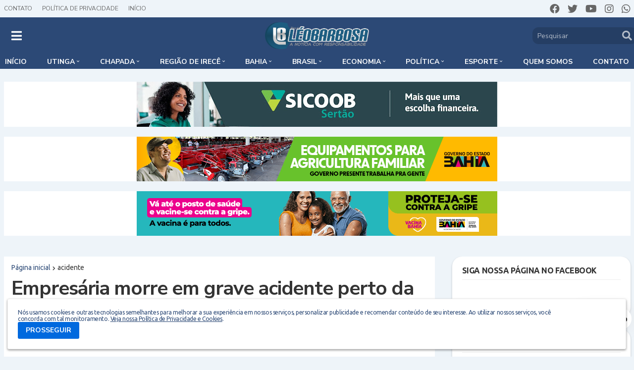

--- FILE ---
content_type: text/html; charset=UTF-8
request_url: https://www.blogdoleobarbosa.com.br/2015/03/empresaria-morre-em-grave-acidente.html
body_size: 62267
content:
<!DOCTYPE html>
<html class='ltr' dir='ltr' lang='pt_br' xmlns='http://www.w3.org/1999/xhtml' xmlns:b='http://www.google.com/2005/gml/b' xmlns:data='http://www.google.com/2005/gml/data' xmlns:expr='http://www.google.com/2005/gml/expr'>
<!-- Global site tag (gtag.js) - Google Analytics -->
<script async='async' src='https://www.googletagmanager.com/gtag/js?id=UA-44802433-1'></script>
<script>
  window.dataLayer = window.dataLayer || [];
  function gtag(){dataLayer.push(arguments);}
  gtag('js', new Date());

  gtag('config', 'UA-44802433-1');
</script>
<head>
<!-- Google tag (gtag.js) -->
<script async='async' src='https://www.googletagmanager.com/gtag/js?id=G-73QT4J9MDD'></script>
<script>
  window.dataLayer = window.dataLayer || [];
  function gtag(){dataLayer.push(arguments);}
  gtag('js', new Date());

  gtag('config', 'G-73QT4J9MDD');
</script>
<meta content='text/html; charset=UTF-8' http-equiv='Content-Type'/>
<meta content='width=device-width, initial-scale=1, minimum-scale=1, user-scalable=yes' name='viewport'/>
<title>Empresária morre em grave acidente perto da cidade de Porto Seguro</title>
<meta content='VR14; VR14 noticias; noticias; esporte; cultura; informacao; contato; contatos; bacia-do-jacuipe; consorcio-jacuipe; Pintadas-noticias; noticias-de-pintadas; capela-do-alto-alegre—noticias; noticias-de-capela-do-alto-alegre; Pe-de-serra-noticias; Pe-de-serra-de-noticias; noticias-riachao-do-jacuipe; noticias-de- riachao-do-jacuipe; nova-fatima-noticias; noticias-de-nova-fatima; gaviao-noticias; noticias-gaviao; noticias-de-capim-grosso; capim-grosso- noticias; noticias-de-são-jose-do-jacuipe; sao-jose-do-jacuipe-noticias; serrolandia-noticias; noticias-de-serrolandia; serrolandia-noticias; varzea-do-poco-noticias; noticias-varzea-do-poco; quixabeira-noticias; noticias-de-quixabeira; varzea-da-roca-noticias; noticias-várzea-da-roca; mairi-noticias; noticias-de-mairi; baixa-grande-noticias; noticias-de-baixa-grande; ipira-noticias; noticias-de-ipira; serra-preta-noticias; noticias-de-serra-preta; agmar-rios; calila-noticias; foguinho-eventos; bacia-do-jacuipe; caboronga-noticias; jacuipe-news; Jorge-henrique; tve-bahia; tv-bahia; tv-record-itapoan; tv-aratu; g1; r7; caboronga-noticias; bahia-noticias; noticias-da-bahia' name='keywords'/>
<!-- Description and Keywords (end) -->
<link href='//fonts.gstatic.com' rel='dns-prefetch'/>
<link href='//dnjs.cloudflare.com' rel='dns-prefetch'/>
<link href='//1.bp.blogspot.com' rel='dns-prefetch'/>
<link href='//2.bp.blogspot.com' rel='dns-prefetch'/>
<link href='//3.bp.blogspot.com' rel='dns-prefetch'/>
<link href='//4.bp.blogspot.com' rel='dns-prefetch'/>
<link href='//www.blogger.com' rel='dns-prefetch'/>
<meta content='blogger' name='generator'/>
<link href='https://www.blogdoleobarbosa.com.br/favicon.ico' rel='icon' type='image/x-icon'/>
<meta content='#2c4976' name='theme-color'/>
<link href='https://www.blogdoleobarbosa.com.br/2015/03/empresaria-morre-em-grave-acidente.html' rel='canonical'/>
<meta content='Blog do Léo Barbosa - Notícias de Utinga e Região' name='description'/>
<link href='https://blogger.googleusercontent.com/img/b/R29vZ2xl/AVvXsEgORqGGpodM7XYzRgtc75ijCEPOgAhnx-rRu3vheHuDSk5xX0ZWUGMB9EET_GfUL_mgEQep8_iw3FL0EztfWIf97g03YoaV-dq_tuqg-eUS_YaBn9jAPjNQeCj1XUt1jbQPqKBAMnx1r-o/w1600/IMG-20150305-WA0073.jpg' rel='image_src'/>
<!-- Metadata for Open Graph protocol. See http://ogp.me/. -->
<meta content='pt_br' property='og:locale'/>
<meta content='article' property='og:type'/>
<meta content='Empresária morre em grave acidente perto da cidade de Porto Seguro' property='og:title'/>
<meta content='https://www.blogdoleobarbosa.com.br/2015/03/empresaria-morre-em-grave-acidente.html' property='og:url'/>
<meta content='Blog do Léo Barbosa - Notícias de Utinga e Região' property='og:description'/>
<meta content='Blog do Leo Barbosa' property='og:site_name'/>
<meta content='https://blogger.googleusercontent.com/img/b/R29vZ2xl/AVvXsEgORqGGpodM7XYzRgtc75ijCEPOgAhnx-rRu3vheHuDSk5xX0ZWUGMB9EET_GfUL_mgEQep8_iw3FL0EztfWIf97g03YoaV-dq_tuqg-eUS_YaBn9jAPjNQeCj1XUt1jbQPqKBAMnx1r-o/w1600/IMG-20150305-WA0073.jpg' property='og:image'/>
<meta content='https://blogger.googleusercontent.com/img/b/R29vZ2xl/AVvXsEgORqGGpodM7XYzRgtc75ijCEPOgAhnx-rRu3vheHuDSk5xX0ZWUGMB9EET_GfUL_mgEQep8_iw3FL0EztfWIf97g03YoaV-dq_tuqg-eUS_YaBn9jAPjNQeCj1XUt1jbQPqKBAMnx1r-o/w1600/IMG-20150305-WA0073.jpg' name='twitter:image'/>
<meta content='summary_large_image' name='twitter:card'/>
<meta content='Empresária morre em grave acidente perto da cidade de Porto Seguro' name='twitter:title'/>
<meta content='https://www.blogdoleobarbosa.com.br/2015/03/empresaria-morre-em-grave-acidente.html' name='twitter:domain'/>
<meta content='Blog do Léo Barbosa - Notícias de Utinga e Região' name='twitter:description'/>
<link rel="alternate" type="application/atom+xml" title="Blog do Leo Barbosa - Atom" href="https://www.blogdoleobarbosa.com.br/feeds/posts/default" />
<link rel="alternate" type="application/rss+xml" title="Blog do Leo Barbosa - RSS" href="https://www.blogdoleobarbosa.com.br/feeds/posts/default?alt=rss" />
<link rel="service.post" type="application/atom+xml" title="Blog do Leo Barbosa - Atom" href="https://www.blogger.com/feeds/4836090179574960690/posts/default" />

<link rel="alternate" type="application/atom+xml" title="Blog do Leo Barbosa - Atom" href="https://www.blogdoleobarbosa.com.br/feeds/190250214647152308/comments/default" />
<!-- Font Awesome Free 5.15.1 -->
<link href='https://cdnjs.cloudflare.com/ajax/libs/font-awesome/5.15.1/css/fontawesome.min.css' rel='stylesheet'/>
<link href='https://fonts.googleapis.com/css2?family=Open+Sans:wght@400;600;700;800&display=swap' rel='stylesheet'/>
<link href='https://fonts.googleapis.com/css2?family=Ubuntu:ital,wght@0,300;0,400;0,500;0,700;1,300;1,400;1,500;1,700&display=swap' rel='stylesheet'/>
<link href='https://fonts.googleapis.com/css2?family=Ubuntu:ital,wght@0,300;0,400;0,500;0,700;1,300;1,400;1,500;1,700&display=swap' rel='stylesheet'/>
<link HREF='https://fonts.googleapis.com/css?family=Lato:100,200,300,400,600,700,800,900|Open+Sans:300,400,600,700,800|Montserrat:100,200,300,600,900|Caladea:400,700' REL='stylesheet' TYPE='text/css'/>
<link REL='stylesheet' TYPE='text/css' href='https://fonts.googleapis.com/css2?family=Nunito+Sans:ital,wght@0,200;0,300;0,400;0,600;0,700;0,800;0,900;1,200;1,300;1,400;1,600;1,700;1,800;1,900'/>
<link REL='stylesheet' TYPE='text/css' href='https://fonts.googleapis.com/css2?family=Lora:ital,wght@0,200;0,300;0,400;0,600;0,700;0,800;0,900;1,200;1,300;1,400;1,600;1,700;1,800;1,900'/>
<!-- Theme CSS Style -->
<style type='text/css'>@font-face{font-family:'Ubuntu';font-style:normal;font-weight:400;font-display:swap;src:url(//fonts.gstatic.com/s/ubuntu/v21/4iCs6KVjbNBYlgoKcg72nU6AF7xm.woff2)format('woff2');unicode-range:U+0460-052F,U+1C80-1C8A,U+20B4,U+2DE0-2DFF,U+A640-A69F,U+FE2E-FE2F;}@font-face{font-family:'Ubuntu';font-style:normal;font-weight:400;font-display:swap;src:url(//fonts.gstatic.com/s/ubuntu/v21/4iCs6KVjbNBYlgoKew72nU6AF7xm.woff2)format('woff2');unicode-range:U+0301,U+0400-045F,U+0490-0491,U+04B0-04B1,U+2116;}@font-face{font-family:'Ubuntu';font-style:normal;font-weight:400;font-display:swap;src:url(//fonts.gstatic.com/s/ubuntu/v21/4iCs6KVjbNBYlgoKcw72nU6AF7xm.woff2)format('woff2');unicode-range:U+1F00-1FFF;}@font-face{font-family:'Ubuntu';font-style:normal;font-weight:400;font-display:swap;src:url(//fonts.gstatic.com/s/ubuntu/v21/4iCs6KVjbNBYlgoKfA72nU6AF7xm.woff2)format('woff2');unicode-range:U+0370-0377,U+037A-037F,U+0384-038A,U+038C,U+038E-03A1,U+03A3-03FF;}@font-face{font-family:'Ubuntu';font-style:normal;font-weight:400;font-display:swap;src:url(//fonts.gstatic.com/s/ubuntu/v21/4iCs6KVjbNBYlgoKcQ72nU6AF7xm.woff2)format('woff2');unicode-range:U+0100-02BA,U+02BD-02C5,U+02C7-02CC,U+02CE-02D7,U+02DD-02FF,U+0304,U+0308,U+0329,U+1D00-1DBF,U+1E00-1E9F,U+1EF2-1EFF,U+2020,U+20A0-20AB,U+20AD-20C0,U+2113,U+2C60-2C7F,U+A720-A7FF;}@font-face{font-family:'Ubuntu';font-style:normal;font-weight:400;font-display:swap;src:url(//fonts.gstatic.com/s/ubuntu/v21/4iCs6KVjbNBYlgoKfw72nU6AFw.woff2)format('woff2');unicode-range:U+0000-00FF,U+0131,U+0152-0153,U+02BB-02BC,U+02C6,U+02DA,U+02DC,U+0304,U+0308,U+0329,U+2000-206F,U+20AC,U+2122,U+2191,U+2193,U+2212,U+2215,U+FEFF,U+FFFD;}@font-face{font-family:'Ubuntu';font-style:normal;font-weight:700;font-display:swap;src:url(//fonts.gstatic.com/s/ubuntu/v21/4iCv6KVjbNBYlgoCxCvjvWyNPYZvg7UI.woff2)format('woff2');unicode-range:U+0460-052F,U+1C80-1C8A,U+20B4,U+2DE0-2DFF,U+A640-A69F,U+FE2E-FE2F;}@font-face{font-family:'Ubuntu';font-style:normal;font-weight:700;font-display:swap;src:url(//fonts.gstatic.com/s/ubuntu/v21/4iCv6KVjbNBYlgoCxCvjtGyNPYZvg7UI.woff2)format('woff2');unicode-range:U+0301,U+0400-045F,U+0490-0491,U+04B0-04B1,U+2116;}@font-face{font-family:'Ubuntu';font-style:normal;font-weight:700;font-display:swap;src:url(//fonts.gstatic.com/s/ubuntu/v21/4iCv6KVjbNBYlgoCxCvjvGyNPYZvg7UI.woff2)format('woff2');unicode-range:U+1F00-1FFF;}@font-face{font-family:'Ubuntu';font-style:normal;font-weight:700;font-display:swap;src:url(//fonts.gstatic.com/s/ubuntu/v21/4iCv6KVjbNBYlgoCxCvjs2yNPYZvg7UI.woff2)format('woff2');unicode-range:U+0370-0377,U+037A-037F,U+0384-038A,U+038C,U+038E-03A1,U+03A3-03FF;}@font-face{font-family:'Ubuntu';font-style:normal;font-weight:700;font-display:swap;src:url(//fonts.gstatic.com/s/ubuntu/v21/4iCv6KVjbNBYlgoCxCvjvmyNPYZvg7UI.woff2)format('woff2');unicode-range:U+0100-02BA,U+02BD-02C5,U+02C7-02CC,U+02CE-02D7,U+02DD-02FF,U+0304,U+0308,U+0329,U+1D00-1DBF,U+1E00-1E9F,U+1EF2-1EFF,U+2020,U+20A0-20AB,U+20AD-20C0,U+2113,U+2C60-2C7F,U+A720-A7FF;}@font-face{font-family:'Ubuntu';font-style:normal;font-weight:700;font-display:swap;src:url(//fonts.gstatic.com/s/ubuntu/v21/4iCv6KVjbNBYlgoCxCvjsGyNPYZvgw.woff2)format('woff2');unicode-range:U+0000-00FF,U+0131,U+0152-0153,U+02BB-02BC,U+02C6,U+02DA,U+02DC,U+0304,U+0308,U+0329,U+2000-206F,U+20AC,U+2122,U+2191,U+2193,U+2212,U+2215,U+FEFF,U+FFFD;}</style>
<style id='page-skin-1' type='text/css'><!--
/*
-----------------------------------------------
Blogger Template Style
Name:         Portal EM Webdesign
Version:      1.1.0
Author:       Everton Meneses
Author Url:  https://api.whatsapp.com/send?1=pt_BR&phone=5579998151512
-----------------------------------------------*/
/*-- Google Fonts --*/
@font-face{font-family:'Roboto';font-style:italic;font-weight:400;src:url(https://fonts.gstatic.com/s/roboto/v20/KFOkCnqEu92Fr1Mu51xFIzIFKw.woff2) format("woff2");unicode-range:U+0460-052F,U+1C80-1C88,U+20B4,U+2DE0-2DFF,U+A640-A69F,U+FE2E-FE2F}
@font-face{font-family:'Roboto';font-style:italic;font-weight:400;src:url(https://fonts.gstatic.com/s/roboto/v20/KFOkCnqEu92Fr1Mu51xMIzIFKw.woff2) format("woff2");unicode-range:U+0400-045F,U+0490-0491,U+04B0-04B1,U+2116}
@font-face{font-family:'Roboto';font-style:italic;font-weight:400;src:url(https://fonts.gstatic.com/s/roboto/v20/KFOkCnqEu92Fr1Mu51xEIzIFKw.woff2) format("woff2");unicode-range:U+1F00-1FFF}
@font-face{font-family:'Roboto';font-style:italic;font-weight:400;src:url(https://fonts.gstatic.com/s/roboto/v20/KFOkCnqEu92Fr1Mu51xLIzIFKw.woff2) format("woff2");unicode-range:U+0370-03FF}
@font-face{font-family:'Roboto';font-style:italic;font-weight:400;src:url(https://fonts.gstatic.com/s/roboto/v20/KFOkCnqEu92Fr1Mu51xHIzIFKw.woff2) format("woff2");unicode-range:U+0102-0103,U+0110-0111,U+0128-0129,U+0168-0169,U+01A0-01A1,U+01AF-01B0,U+1EA0-1EF9,U+20AB}
@font-face{font-family:'Roboto';font-style:italic;font-weight:400;src:url(https://fonts.gstatic.com/s/roboto/v20/KFOkCnqEu92Fr1Mu51xGIzIFKw.woff2) format("woff2");unicode-range:U+0100-024F,U+0259,U+1E00-1EFF,U+2020,U+20A0-20AB,U+20AD-20CF,U+2113,U+2C60-2C7F,U+A720-A7FF}
@font-face{font-family:'Roboto';font-style:italic;font-weight:400;src:url(https://fonts.gstatic.com/s/roboto/v20/KFOkCnqEu92Fr1Mu51xIIzI.woff2) format("woff2");unicode-range:U+0000-00FF,U+0131,U+0152-0153,U+02BB-02BC,U+02C6,U+02DA,U+02DC,U+2000-206F,U+2074,U+20AC,U+2122,U+2191,U+2193,U+2212,U+2215,U+FEFF,U+FFFD}
@font-face{font-family:'Roboto';font-style:italic;font-weight:500;src:url(https://fonts.gstatic.com/s/roboto/v20/KFOjCnqEu92Fr1Mu51S7ACc3CsTKlA.woff2) format("woff2");unicode-range:U+0460-052F,U+1C80-1C88,U+20B4,U+2DE0-2DFF,U+A640-A69F,U+FE2E-FE2F}
@font-face{font-family:'Roboto';font-style:italic;font-weight:500;src:url(https://fonts.gstatic.com/s/roboto/v20/KFOjCnqEu92Fr1Mu51S7ACc-CsTKlA.woff2) format("woff2");unicode-range:U+0400-045F,U+0490-0491,U+04B0-04B1,U+2116}
@font-face{font-family:'Roboto';font-style:italic;font-weight:500;src:url(https://fonts.gstatic.com/s/roboto/v20/KFOjCnqEu92Fr1Mu51S7ACc2CsTKlA.woff2) format("woff2");unicode-range:U+1F00-1FFF}
@font-face{font-family:'Roboto';font-style:italic;font-weight:500;src:url(https://fonts.gstatic.com/s/roboto/v20/KFOjCnqEu92Fr1Mu51S7ACc5CsTKlA.woff2) format("woff2");unicode-range:U+0370-03FF}
@font-face{font-family:'Roboto';font-style:italic;font-weight:500;src:url(https://fonts.gstatic.com/s/roboto/v20/KFOjCnqEu92Fr1Mu51S7ACc1CsTKlA.woff2) format("woff2");unicode-range:U+0102-0103,U+0110-0111,U+0128-0129,U+0168-0169,U+01A0-01A1,U+01AF-01B0,U+1EA0-1EF9,U+20AB}
@font-face{font-family:'Roboto';font-style:italic;font-weight:500;src:url(https://fonts.gstatic.com/s/roboto/v20/KFOjCnqEu92Fr1Mu51S7ACc0CsTKlA.woff2) format("woff2");unicode-range:U+0100-024F,U+0259,U+1E00-1EFF,U+2020,U+20A0-20AB,U+20AD-20CF,U+2113,U+2C60-2C7F,U+A720-A7FF}
@font-face{font-family:'Roboto';font-style:italic;font-weight:500;src:url(https://fonts.gstatic.com/s/roboto/v20/KFOjCnqEu92Fr1Mu51S7ACc6CsQ.woff2) format("woff2");unicode-range:U+0000-00FF,U+0131,U+0152-0153,U+02BB-02BC,U+02C6,U+02DA,U+02DC,U+2000-206F,U+2074,U+20AC,U+2122,U+2191,U+2193,U+2212,U+2215,U+FEFF,U+FFFD}
@font-face{font-family:'Roboto';font-style:italic;font-weight:700;src:url(https://fonts.gstatic.com/s/roboto/v20/KFOjCnqEu92Fr1Mu51TzBic3CsTKlA.woff2) format("woff2");unicode-range:U+0460-052F,U+1C80-1C88,U+20B4,U+2DE0-2DFF,U+A640-A69F,U+FE2E-FE2F}
@font-face{font-family:'Roboto';font-style:italic;font-weight:700;src:url(https://fonts.gstatic.com/s/roboto/v20/KFOjCnqEu92Fr1Mu51TzBic-CsTKlA.woff2) format("woff2");unicode-range:U+0400-045F,U+0490-0491,U+04B0-04B1,U+2116}
@font-face{font-family:'Roboto';font-style:italic;font-weight:700;src:url(https://fonts.gstatic.com/s/roboto/v20/KFOjCnqEu92Fr1Mu51TzBic2CsTKlA.woff2) format("woff2");unicode-range:U+1F00-1FFF}
@font-face{font-family:'Roboto';font-style:italic;font-weight:700;src:url(https://fonts.gstatic.com/s/roboto/v20/KFOjCnqEu92Fr1Mu51TzBic5CsTKlA.woff2) format("woff2");unicode-range:U+0370-03FF}
@font-face{font-family:'Roboto';font-style:italic;font-weight:700;src:url(https://fonts.gstatic.com/s/roboto/v20/KFOjCnqEu92Fr1Mu51TzBic1CsTKlA.woff2) format("woff2");unicode-range:U+0102-0103,U+0110-0111,U+0128-0129,U+0168-0169,U+01A0-01A1,U+01AF-01B0,U+1EA0-1EF9,U+20AB}
@font-face{font-family:'Roboto';font-style:italic;font-weight:700;src:url(https://fonts.gstatic.com/s/roboto/v20/KFOjCnqEu92Fr1Mu51TzBic0CsTKlA.woff2) format("woff2");unicode-range:U+0100-024F,U+0259,U+1E00-1EFF,U+2020,U+20A0-20AB,U+20AD-20CF,U+2113,U+2C60-2C7F,U+A720-A7FF}
@font-face{font-family:'Roboto';font-style:italic;font-weight:700;src:url(https://fonts.gstatic.com/s/roboto/v20/KFOjCnqEu92Fr1Mu51TzBic6CsQ.woff2) format("woff2");unicode-range:U+0000-00FF,U+0131,U+0152-0153,U+02BB-02BC,U+02C6,U+02DA,U+02DC,U+2000-206F,U+2074,U+20AC,U+2122,U+2191,U+2193,U+2212,U+2215,U+FEFF,U+FFFD}
@font-face{font-family:'Roboto';font-style:normal;font-weight:400;src:url(https://fonts.gstatic.com/s/roboto/v20/KFOmCnqEu92Fr1Mu72xKOzY.woff2) format("woff2");unicode-range:U+0460-052F,U+1C80-1C88,U+20B4,U+2DE0-2DFF,U+A640-A69F,U+FE2E-FE2F}
@font-face{font-family:'Roboto';font-style:normal;font-weight:400;src:url(https://fonts.gstatic.com/s/roboto/v20/KFOmCnqEu92Fr1Mu5mxKOzY.woff2) format("woff2");unicode-range:U+0400-045F,U+0490-0491,U+04B0-04B1,U+2116}
@font-face{font-family:'Roboto';font-style:normal;font-weight:400;src:url(https://fonts.gstatic.com/s/roboto/v20/KFOmCnqEu92Fr1Mu7mxKOzY.woff2) format("woff2");unicode-range:U+1F00-1FFF}
@font-face{font-family:'Roboto';font-style:normal;font-weight:400;src:url(https://fonts.gstatic.com/s/roboto/v20/KFOmCnqEu92Fr1Mu4WxKOzY.woff2) format("woff2");unicode-range:U+0370-03FF}
@font-face{font-family:'Roboto';font-style:normal;font-weight:400;src:url(https://fonts.gstatic.com/s/roboto/v20/KFOmCnqEu92Fr1Mu7WxKOzY.woff2) format("woff2");unicode-range:U+0102-0103,U+0110-0111,U+0128-0129,U+0168-0169,U+01A0-01A1,U+01AF-01B0,U+1EA0-1EF9,U+20AB}
@font-face{font-family:'Roboto';font-style:normal;font-weight:400;src:url(https://fonts.gstatic.com/s/roboto/v20/KFOmCnqEu92Fr1Mu7GxKOzY.woff2) format("woff2");unicode-range:U+0100-024F,U+0259,U+1E00-1EFF,U+2020,U+20A0-20AB,U+20AD-20CF,U+2113,U+2C60-2C7F,U+A720-A7FF}
@font-face{font-family:'Roboto';font-style:normal;font-weight:400;src:url(https://fonts.gstatic.com/s/roboto/v20/KFOmCnqEu92Fr1Mu4mxK.woff2) format("woff2");unicode-range:U+0000-00FF,U+0131,U+0152-0153,U+02BB-02BC,U+02C6,U+02DA,U+02DC,U+2000-206F,U+2074,U+20AC,U+2122,U+2191,U+2193,U+2212,U+2215,U+FEFF,U+FFFD}
@font-face{font-family:'Roboto';font-style:normal;font-weight:500;src:url(https://fonts.gstatic.com/s/roboto/v20/KFOlCnqEu92Fr1MmEU9fCRc4EsA.woff2) format("woff2");unicode-range:U+0460-052F,U+1C80-1C88,U+20B4,U+2DE0-2DFF,U+A640-A69F,U+FE2E-FE2F}
@font-face{font-family:'Roboto';font-style:normal;font-weight:500;src:url(https://fonts.gstatic.com/s/roboto/v20/KFOlCnqEu92Fr1MmEU9fABc4EsA.woff2) format("woff2");unicode-range:U+0400-045F,U+0490-0491,U+04B0-04B1,U+2116}
@font-face{font-family:'Roboto';font-style:normal;font-weight:500;src:url(https://fonts.gstatic.com/s/roboto/v20/KFOlCnqEu92Fr1MmEU9fCBc4EsA.woff2) format("woff2");unicode-range:U+1F00-1FFF}
@font-face{font-family:'Roboto';font-style:normal;font-weight:500;src:url(https://fonts.gstatic.com/s/roboto/v20/KFOlCnqEu92Fr1MmEU9fBxc4EsA.woff2) format("woff2");unicode-range:U+0370-03FF}
@font-face{font-family:'Roboto';font-style:normal;font-weight:500;src:url(https://fonts.gstatic.com/s/roboto/v20/KFOlCnqEu92Fr1MmEU9fCxc4EsA.woff2) format("woff2");unicode-range:U+0102-0103,U+0110-0111,U+0128-0129,U+0168-0169,U+01A0-01A1,U+01AF-01B0,U+1EA0-1EF9,U+20AB}
@font-face{font-family:'Roboto';font-style:normal;font-weight:500;src:url(https://fonts.gstatic.com/s/roboto/v20/KFOlCnqEu92Fr1MmEU9fChc4EsA.woff2) format("woff2");unicode-range:U+0100-024F,U+0259,U+1E00-1EFF,U+2020,U+20A0-20AB,U+20AD-20CF,U+2113,U+2C60-2C7F,U+A720-A7FF}
@font-face{font-family:'Roboto';font-style:normal;font-weight:500;src:url(https://fonts.gstatic.com/s/roboto/v20/KFOlCnqEu92Fr1MmEU9fBBc4.woff2) format("woff2");unicode-range:U+0000-00FF,U+0131,U+0152-0153,U+02BB-02BC,U+02C6,U+02DA,U+02DC,U+2000-206F,U+2074,U+20AC,U+2122,U+2191,U+2193,U+2212,U+2215,U+FEFF,U+FFFD}
@font-face{font-family:'Roboto';font-style:normal;font-weight:700;src:url(https://fonts.gstatic.com/s/roboto/v20/KFOlCnqEu92Fr1MmWUlfCRc4EsA.woff2) format("woff2");unicode-range:U+0460-052F,U+1C80-1C88,U+20B4,U+2DE0-2DFF,U+A640-A69F,U+FE2E-FE2F}
@font-face{font-family:'Roboto';font-style:normal;font-weight:700;src:url(https://fonts.gstatic.com/s/roboto/v20/KFOlCnqEu92Fr1MmWUlfABc4EsA.woff2) format("woff2");unicode-range:U+0400-045F,U+0490-0491,U+04B0-04B1,U+2116}
@font-face{font-family:'Roboto';font-style:normal;font-weight:700;src:url(https://fonts.gstatic.com/s/roboto/v20/KFOlCnqEu92Fr1MmWUlfCBc4EsA.woff2) format("woff2");unicode-range:U+1F00-1FFF}
@font-face{font-family:'Roboto';font-style:normal;font-weight:700;src:url(https://fonts.gstatic.com/s/roboto/v20/KFOlCnqEu92Fr1MmWUlfBxc4EsA.woff2) format("woff2");unicode-range:U+0370-03FF}
@font-face{font-family:'Roboto';font-style:normal;font-weight:700;src:url(https://fonts.gstatic.com/s/roboto/v20/KFOlCnqEu92Fr1MmWUlfCxc4EsA.woff2) format("woff2");unicode-range:U+0102-0103,U+0110-0111,U+0128-0129,U+0168-0169,U+01A0-01A1,U+01AF-01B0,U+1EA0-1EF9,U+20AB}
@font-face{font-family:'Roboto';font-style:normal;font-weight:700;src:url(https://fonts.gstatic.com/s/roboto/v20/KFOlCnqEu92Fr1MmWUlfChc4EsA.woff2) format("woff2");unicode-range:U+0100-024F,U+0259,U+1E00-1EFF,U+2020,U+20A0-20AB,U+20AD-20CF,U+2113,U+2C60-2C7F,U+A720-A7FF}
@font-face{font-family:'Roboto';font-style:normal;font-weight:700;src:url(https://fonts.gstatic.com/s/roboto/v20/KFOlCnqEu92Fr1MmWUlfBBc4.woff2) format("woff2");unicode-range:U+0000-00FF,U+0131,U+0152-0153,U+02BB-02BC,U+02C6,U+02DA,U+02DC,U+2000-206F,U+2074,U+20AC,U+2122,U+2191,U+2193,U+2212,U+2215,U+FEFF,U+FFFD}
@font-face{font-family:'Roboto Condensed';font-style:italic;font-weight:400;font-display:swap;src:url(https://fonts.gstatic.com/s/robotocondensed/v19/ieVj2ZhZI2eCN5jzbjEETS9weq8-19eLAgM9UvI.woff2) format("woff2");unicode-range:U+0460-052F,U+1C80-1C88,U+20B4,U+2DE0-2DFF,U+A640-A69F,U+FE2E-FE2F}
@font-face{font-family:'Roboto Condensed';font-style:italic;font-weight:400;font-display:swap;src:url(https://fonts.gstatic.com/s/robotocondensed/v19/ieVj2ZhZI2eCN5jzbjEETS9weq8-19eLCwM9UvI.woff2) format("woff2");unicode-range:U+0400-045F,U+0490-0491,U+04B0-04B1,U+2116}
@font-face{font-family:'Roboto Condensed';font-style:italic;font-weight:400;font-display:swap;src:url(https://fonts.gstatic.com/s/robotocondensed/v19/ieVj2ZhZI2eCN5jzbjEETS9weq8-19eLAwM9UvI.woff2) format("woff2");unicode-range:U+1F00-1FFF}
@font-face{font-family:'Roboto Condensed';font-style:italic;font-weight:400;font-display:swap;src:url(https://fonts.gstatic.com/s/robotocondensed/v19/ieVj2ZhZI2eCN5jzbjEETS9weq8-19eLDAM9UvI.woff2) format("woff2");unicode-range:U+0370-03FF}
@font-face{font-family:'Roboto Condensed';font-style:italic;font-weight:400;font-display:swap;src:url(https://fonts.gstatic.com/s/robotocondensed/v19/ieVj2ZhZI2eCN5jzbjEETS9weq8-19eLAAM9UvI.woff2) format("woff2");unicode-range:U+0102-0103,U+0110-0111,U+0128-0129,U+0168-0169,U+01A0-01A1,U+01AF-01B0,U+1EA0-1EF9,U+20AB}
@font-face{font-family:'Roboto Condensed';font-style:italic;font-weight:400;font-display:swap;src:url(https://fonts.gstatic.com/s/robotocondensed/v19/ieVj2ZhZI2eCN5jzbjEETS9weq8-19eLAQM9UvI.woff2) format("woff2");unicode-range:U+0100-024F,U+0259,U+1E00-1EFF,U+2020,U+20A0-20AB,U+20AD-20CF,U+2113,U+2C60-2C7F,U+A720-A7FF}
@font-face{font-family:'Roboto Condensed';font-style:italic;font-weight:400;font-display:swap;src:url(https://fonts.gstatic.com/s/robotocondensed/v19/ieVj2ZhZI2eCN5jzbjEETS9weq8-19eLDwM9.woff2) format("woff2");unicode-range:U+0000-00FF,U+0131,U+0152-0153,U+02BB-02BC,U+02C6,U+02DA,U+02DC,U+2000-206F,U+2074,U+20AC,U+2122,U+2191,U+2193,U+2212,U+2215,U+FEFF,U+FFFD}
@font-face{font-family:'Roboto Condensed';font-style:italic;font-weight:700;font-display:swap;src:url(https://fonts.gstatic.com/s/robotocondensed/v19/ieVg2ZhZI2eCN5jzbjEETS9weq8-19eDtCYoYNNZQyQ.woff2) format("woff2");unicode-range:U+0460-052F,U+1C80-1C88,U+20B4,U+2DE0-2DFF,U+A640-A69F,U+FE2E-FE2F}
@font-face{font-family:'Roboto Condensed';font-style:italic;font-weight:700;font-display:swap;src:url(https://fonts.gstatic.com/s/robotocondensed/v19/ieVg2ZhZI2eCN5jzbjEETS9weq8-19eDtCYoadNZQyQ.woff2) format("woff2");unicode-range:U+0400-045F,U+0490-0491,U+04B0-04B1,U+2116}
@font-face{font-family:'Roboto Condensed';font-style:italic;font-weight:700;font-display:swap;src:url(https://fonts.gstatic.com/s/robotocondensed/v19/ieVg2ZhZI2eCN5jzbjEETS9weq8-19eDtCYoYdNZQyQ.woff2) format("woff2");unicode-range:U+1F00-1FFF}
@font-face{font-family:'Roboto Condensed';font-style:italic;font-weight:700;font-display:swap;src:url(https://fonts.gstatic.com/s/robotocondensed/v19/ieVg2ZhZI2eCN5jzbjEETS9weq8-19eDtCYobtNZQyQ.woff2) format("woff2");unicode-range:U+0370-03FF}
@font-face{font-family:'Roboto Condensed';font-style:italic;font-weight:700;font-display:swap;src:url(https://fonts.gstatic.com/s/robotocondensed/v19/ieVg2ZhZI2eCN5jzbjEETS9weq8-19eDtCYoYtNZQyQ.woff2) format("woff2");unicode-range:U+0102-0103,U+0110-0111,U+0128-0129,U+0168-0169,U+01A0-01A1,U+01AF-01B0,U+1EA0-1EF9,U+20AB}
@font-face{font-family:'Roboto Condensed';font-style:italic;font-weight:700;font-display:swap;src:url(https://fonts.gstatic.com/s/robotocondensed/v19/ieVg2ZhZI2eCN5jzbjEETS9weq8-19eDtCYoY9NZQyQ.woff2) format("woff2");unicode-range:U+0100-024F,U+0259,U+1E00-1EFF,U+2020,U+20A0-20AB,U+20AD-20CF,U+2113,U+2C60-2C7F,U+A720-A7FF}
@font-face{font-family:'Roboto Condensed';font-style:italic;font-weight:700;font-display:swap;src:url(https://fonts.gstatic.com/s/robotocondensed/v19/ieVg2ZhZI2eCN5jzbjEETS9weq8-19eDtCYobdNZ.woff2) format("woff2");unicode-range:U+0000-00FF,U+0131,U+0152-0153,U+02BB-02BC,U+02C6,U+02DA,U+02DC,U+2000-206F,U+2074,U+20AC,U+2122,U+2191,U+2193,U+2212,U+2215,U+FEFF,U+FFFD}
@font-face{font-family:'Roboto Condensed';font-style:normal;font-weight:400;font-display:swap;src:url(https://fonts.gstatic.com/s/robotocondensed/v19/ieVl2ZhZI2eCN5jzbjEETS9weq8-19-7DRs5.woff2) format("woff2");unicode-range:U+0460-052F,U+1C80-1C88,U+20B4,U+2DE0-2DFF,U+A640-A69F,U+FE2E-FE2F}
@font-face{font-family:'Roboto Condensed';font-style:normal;font-weight:400;font-display:swap;src:url(https://fonts.gstatic.com/s/robotocondensed/v19/ieVl2ZhZI2eCN5jzbjEETS9weq8-19a7DRs5.woff2) format("woff2");unicode-range:U+0400-045F,U+0490-0491,U+04B0-04B1,U+2116}
@font-face{font-family:'Roboto Condensed';font-style:normal;font-weight:400;font-display:swap;src:url(https://fonts.gstatic.com/s/robotocondensed/v19/ieVl2ZhZI2eCN5jzbjEETS9weq8-1967DRs5.woff2) format("woff2");unicode-range:U+1F00-1FFF}
@font-face{font-family:'Roboto Condensed';font-style:normal;font-weight:400;font-display:swap;src:url(https://fonts.gstatic.com/s/robotocondensed/v19/ieVl2ZhZI2eCN5jzbjEETS9weq8-19G7DRs5.woff2) format("woff2");unicode-range:U+0370-03FF}
@font-face{font-family:'Roboto Condensed';font-style:normal;font-weight:400;font-display:swap;src:url(https://fonts.gstatic.com/s/robotocondensed/v19/ieVl2ZhZI2eCN5jzbjEETS9weq8-1927DRs5.woff2) format("woff2");unicode-range:U+0102-0103,U+0110-0111,U+0128-0129,U+0168-0169,U+01A0-01A1,U+01AF-01B0,U+1EA0-1EF9,U+20AB}
@font-face{font-family:'Roboto Condensed';font-style:normal;font-weight:400;font-display:swap;src:url(https://fonts.gstatic.com/s/robotocondensed/v19/ieVl2ZhZI2eCN5jzbjEETS9weq8-19y7DRs5.woff2) format("woff2");unicode-range:U+0100-024F,U+0259,U+1E00-1EFF,U+2020,U+20A0-20AB,U+20AD-20CF,U+2113,U+2C60-2C7F,U+A720-A7FF}
@font-face{font-family:'Roboto Condensed';font-style:normal;font-weight:400;font-display:swap;src:url(https://fonts.gstatic.com/s/robotocondensed/v19/ieVl2ZhZI2eCN5jzbjEETS9weq8-19K7DQ.woff2) format("woff2");unicode-range:U+0000-00FF,U+0131,U+0152-0153,U+02BB-02BC,U+02C6,U+02DA,U+02DC,U+2000-206F,U+2074,U+20AC,U+2122,U+2191,U+2193,U+2212,U+2215,U+FEFF,U+FFFD}
@font-face{font-family:'Roboto Condensed';font-style:normal;font-weight:700;font-display:swap;src:url(https://fonts.gstatic.com/s/robotocondensed/v19/ieVi2ZhZI2eCN5jzbjEETS9weq8-32meGCkYb8td.woff2) format("woff2");unicode-range:U+0460-052F,U+1C80-1C88,U+20B4,U+2DE0-2DFF,U+A640-A69F,U+FE2E-FE2F}
@font-face{font-family:'Roboto Condensed';font-style:normal;font-weight:700;font-display:swap;src:url(https://fonts.gstatic.com/s/robotocondensed/v19/ieVi2ZhZI2eCN5jzbjEETS9weq8-32meGCAYb8td.woff2) format("woff2");unicode-range:U+0400-045F,U+0490-0491,U+04B0-04B1,U+2116}
@font-face{font-family:'Roboto Condensed';font-style:normal;font-weight:700;font-display:swap;src:url(https://fonts.gstatic.com/s/robotocondensed/v19/ieVi2ZhZI2eCN5jzbjEETS9weq8-32meGCgYb8td.woff2) format("woff2");unicode-range:U+1F00-1FFF}
@font-face{font-family:'Roboto Condensed';font-style:normal;font-weight:700;font-display:swap;src:url(https://fonts.gstatic.com/s/robotocondensed/v19/ieVi2ZhZI2eCN5jzbjEETS9weq8-32meGCcYb8td.woff2) format("woff2");unicode-range:U+0370-03FF}
@font-face{font-family:'Roboto Condensed';font-style:normal;font-weight:700;font-display:swap;src:url(https://fonts.gstatic.com/s/robotocondensed/v19/ieVi2ZhZI2eCN5jzbjEETS9weq8-32meGCsYb8td.woff2) format("woff2");unicode-range:U+0102-0103,U+0110-0111,U+0128-0129,U+0168-0169,U+01A0-01A1,U+01AF-01B0,U+1EA0-1EF9,U+20AB}
@font-face{font-family:'Roboto Condensed';font-style:normal;font-weight:700;font-display:swap;src:url(https://fonts.gstatic.com/s/robotocondensed/v19/ieVi2ZhZI2eCN5jzbjEETS9weq8-32meGCoYb8td.woff2) format("woff2");unicode-range:U+0100-024F,U+0259,U+1E00-1EFF,U+2020,U+20A0-20AB,U+20AD-20CF,U+2113,U+2C60-2C7F,U+A720-A7FF}
@font-face{font-family:'Roboto Condensed';font-style:normal;font-weight:700;font-display:swap;src:url(https://fonts.gstatic.com/s/robotocondensed/v19/ieVi2ZhZI2eCN5jzbjEETS9weq8-32meGCQYbw.woff2) format("woff2");unicode-range:U+0000-00FF,U+0131,U+0152-0153,U+02BB-02BC,U+02C6,U+02DA,U+02DC,U+2000-206F,U+2074,U+20AC,U+2122,U+2191,U+2193,U+2212,U+2215,U+FEFF,U+FFFD}
/*-- Font Awesome Free 5.15.1 --*/
@font-face{font-family:"Font Awesome 5 Brands";font-display:swap;font-style:normal;font-weight:400;font-display:block;src:url(https://cdnjs.cloudflare.com/ajax/libs/font-awesome/5.15.1/webfonts/fa-brands-400.eot);src:url(https://cdnjs.cloudflare.com/ajax/libs/font-awesome/5.15.1/webfonts/fa-brands-400.eot?#iefix) format("embedded-opentype"),url(https://cdnjs.cloudflare.com/ajax/libs/font-awesome/5.15.1/webfonts/fa-brands-400.woff2) format("woff2"),url(https://cdnjs.cloudflare.com/ajax/libs/font-awesome/5.15.1/webfonts/fa-brands-400.woff) format("woff"),url(https://cdnjs.cloudflare.com/ajax/libs/font-awesome/5.15.1/webfonts/fa-brands-400.ttf) format("truetype"),url(https://cdnjs.cloudflare.com/ajax/libs/font-awesome/5.15.1/webfonts/fa-brands-400.svg#fontawesome) format("svg")}.fab{font-family:"Font Awesome 5 Brands";font-weight:400}
@font-face{font-family:"Font Awesome 5 Free";font-display:swap;font-style:normal;font-weight:400;font-display:block;src:url(https://cdnjs.cloudflare.com/ajax/libs/font-awesome/5.15.1/webfonts/fa-regular-400.eot);src:url(https://cdnjs.cloudflare.com/ajax/libs/font-awesome/5.15.1/webfonts/fa-regular-400.eot?#iefix) format("embedded-opentype"),url(https://cdnjs.cloudflare.com/ajax/libs/font-awesome/5.15.1/webfonts/fa-regular-400.woff2) format("woff2"),url(https://cdnjs.cloudflare.com/ajax/libs/font-awesome/5.15.1/webfonts/fa-regular-400.woff) format("woff"),url(https://cdnjs.cloudflare.com/ajax/libs/font-awesome/5.15.1/webfonts/fa-regular-400.ttf) format("truetype"),url(https://cdnjs.cloudflare.com/ajax/libs/font-awesome/5.15.1/webfonts/fa-regular-400.svg#fontawesome) format("svg")}.far{font-family:"Font Awesome 5 Free";font-weight:400}
@font-face{font-family:"Font Awesome 5 Free";font-display:swap;font-style:normal;font-weight:900;font-display:block;src:url(https://cdnjs.cloudflare.com/ajax/libs/font-awesome/5.15.1/webfonts/fa-solid-900.eot);src:url(https://cdnjs.cloudflare.com/ajax/libs/font-awesome/5.15.1/webfonts/fa-solid-900.eot?#iefix) format("embedded-opentype"),url(https://cdnjs.cloudflare.com/ajax/libs/font-awesome/5.15.1/webfonts/fa-solid-900.woff2) format("woff2"),url(https://cdnjs.cloudflare.com/ajax/libs/font-awesome/5.15.1/webfonts/fa-solid-900.woff) format("woff"),url(https://cdnjs.cloudflare.com/ajax/libs/font-awesome/5.15.1/webfonts/fa-solid-900.ttf) format("truetype"),url(https://cdnjs.cloudflare.com/ajax/libs/font-awesome/5.15.1/webfonts/fa-solid-900.svg#fontawesome) format("svg")}.fa,.far,.fas{font-family:"Font Awesome 5 Free"}.fa,.fas{font-weight:900}
/*-- CSS Variables --*/
:root{
--body-font:'Ubuntu', Arial, sans-serif;
--menu-font:'Nunito Sans', sans-serif;
--title-font:'Ubuntu', Arial, sans-serif;
--meta-font:'Ubuntu', Arial, sans-serif;
--text-font:'Ubuntu', Arial, sans-serif;
--body-bg-color:#EEF4F9;
--body-bg:#EEF4F9 none repeat fixed top left;
--outer-bg:#EEF4F9;
--main-color:#2c4976;
--title-color:#343434;
--title-hover-color:#2c4976;
--meta-color:#343434;
--text-color:#343434;
--tag-bg:#2c4976aa;
--topbar-bg:#EEF4F9;
--topbar-color:#666666;
--topbar-hover-color:#999999;
--header-bg:#2c4976;
--header-color:#ffffff;
--header-hover-color:#ffffff;
--submenu-bg:#FFFFFF;
--submenu-color:#343434;
--submenu-hover-color:#3561aa;
--megamenu-bg:#FFFFFF;
--megamenu-color:#343434;
--megamenu-hover-color:#3561aa;
--mobilemenu-bg:#FFFFFF;
--mobilemenu-color:#343434;
--mobilemenu-hover-color:#3561aa;
--widget-bg:#FFFFFF;
--widget-title-color:#343434;
--post-title-color:#343434;
--post-title-hover-color:#3561aa;
--post-text-color:#6c6c6c;
--footer-bg:#2c4976;
--footer-color:#ffffff;
--footer-hover-color:#ffffff;
--footer-text-color:#ffffff;
--footerbar-bg:#253e64;
--footerbar-color:#ffffff;
--footerbar-hover-color:#ffffff;
--cookie-bg:#FFFFFF;
--cookie-color:#2c4976;
--button-bg:#e7e7ea;
--button-lite-bg:#e7e7ea;
--button-color:#666666;
--button-hover-bg:#e7e7ea;
--button-hover-color:#FFFFFF;
--border-color:#f2f2f2;
--border-radius:3px;
--widget-shadow:rgb(0 0 0 / 18%) 0px 2px 4px;
--avatar-shadow:rgb(0 0 0 / 18%) 0px 2px 4px;
--font-default-sans-serif:'Nunito Sans',sans-serif;
--font-default-serif:'Nunito Sans',sans-serif;
}
root{
}
:root,[color-scheme=light] {
color-scheme: light;
--body-background-color: #eef4f9;
--terra-logo-src: url(https://www.terra.com.br/globalSTATIC/fe/zaz-mod-t360-icons/svg/logos/terra-horizontal.svg);
--terra-logo: url(https://www.terra.com.br/globalSTATIC/fe/zaz-mod-t360-icons/svg/logos/terra-horizontal.svg);
--image-light: block;
--image-dark: none;
--default-text-color: #211f1f;
--secondary-text-color: #828181;
--default-highlight-text-color: #f85700;
--primary-highlight-color: #f85700;
--default-hover-link-color: #f85700;
--default-button-border-color: #828181;
--default-nav-arrow-color: #211f1f;
--default-hued-button-text-color: white;
--section-separator-color: #f0efef;
--menu-shadow-gradient: -webkit-gradient( linear, left top, right top, color-stop(0%, rgba(255, 255, 255, 0)), color-stop(100%, white) );
--menu-shadow-gradient-chameleon: -webkit-gradient( linear, left top, right top, color-stop(0%, rgba(0, 0, 0, 0)), color-stop(100%, black) );
--br-color-line: #f0efef;
--landing-primary-background-color-vidaeestilo: #1d7873;
--landing-primary-background-color-noticias: #feebeb;
--landing-primary-background-color-esportes: #dafac7;
--landing-primary-background-color-copa: #dafac7;
--landing-primary-background-color-diversao: #faedfd;
--landing-primary-background-color-economia: #ebf2fe;
--landing-primary-background-color-gameon: #9800b3;
--landing-primary-background-color-diversidade: black;
--landing-primary-background-color-comunidade: #343538;
--landing-primary-background-color-nos: #211f1f;
--landing-primary-background-color-carrosmotos: #feebeb;
--landing-primary-background-color-degusta: #ffc619;
--landing-primary-background-color-byte: #000e42;
--landing-primary-background-color-saudebucal: #feebeb;
--landing-primary-background-color-visaodocorre: #343538;
--landing-primary-background-color-eleicoes: #fff2eb;
--landing-primary-background-color-planeta: #dafac7;
--landing-primary-background-color-entretelas: whitesmoke;
--landing-primary-background-color-tamojuntonocorre: #343538;
--landing-primary-background-color-blackfriday: #1a1a1a;
--landing-primary-background-color-verao: linear-gradient(90deg, #FF8000 0%, #FFC207 100%);
--landing-primary-background-color-papodearena: #307010;
--landing-primary-background-color-carnaval: #ffc619;
--landing-secondary-background-color-vidaeestilo: #cdf3f1;
--landing-secondary-background-color-noticias: #8f1202;
--landing-secondary-background-color-esportes: #307010;
--landing-secondary-background-color-copa: #5acd26;
--landing-secondary-background-color-diversao: #601a6c;
--landing-secondary-background-color-economia: #063489;
--landing-secondary-background-color-gameon: #601a6c;
--landing-secondary-background-color-diversidade: black;
--landing-secondary-background-color-comunidade: #5b5d62;
--landing-secondary-background-color-nos: #f93f25;
--landing-secondary-background-color-carrosmotos: #feebeb;
--landing-secondary-background-color-degusta: #d09306;
--landing-secondary-background-color-saudebucal: rgba(249, 63, 37, 0.2);
--landing-secondary-background-color-visaodocorre: #5b5d62;
--landing-secondary-background-color-eleicoes: #f85700;
--landing-secondary-background-color-planeta: #307010;
--landing-secondary-background-color-tamojuntonocorre: #5b5d62;
--landing-secondary-background-color-blackfriday: #51fc03;
--landing-secondary-background-color-verao: #2870f6;
--landing-secondary-background-color-papodearena: #2870f6;
--landing-secondary-background-color-carnaval: #f85700;
--landing-secondary-background-color-byte: linear-gradient(to right, #9800b3, #41e3d0, #51fc03);
--landing-secondary-background-color-entretelas: linear-gradient(to right, #ff6200 0%, #ff6200 75%, #9a9999 75%);
--landing-primary-text-color-vidaeestilo: #1d7873;
--landing-primary-text-color-noticias: #2c4976;
--landing-primary-text-color-esportes: #4f9c1f;
--landing-primary-text-color-copa: #4f9c1f;
--landing-primary-text-color-diversao: #9800b3;
--landing-primary-text-color-economia: #215ece;
--landing-primary-text-color-gameon: #9800b3;
--landing-primary-text-color-diversidade: black;
--landing-primary-text-color-comunidade: #211f1f;
--landing-primary-text-color-nos: #211f1f;
--landing-primary-text-color-carrosmotos: #f93f25;
--landing-primary-text-color-degusta: #db790a;
--landing-primary-text-color-byte: #9800b3;
--landing-primary-text-color-saudebucal: #2c4976;
--landing-primary-text-color-visaodocorre: #828181;
--landing-primary-text-color-eleicoes: #cb1f03;
--landing-primary-text-color-planeta: #1d7873;
--landing-primary-text-color-entretelas: #5e0f6c;
--landing-primary-text-color-blackfriday: #5acd26;
--landing-primary-text-color-verao: #f85700;
--landing-primary-text-color-papodearena: #307010;
--landing-primary-text-color-carnaval: #f85700;
--landing-primary-text-color-tamojuntonocorre: linear-gradient(to right, rgba(15, 146, 255, 1) 0%, rgba(40, 204, 204, 1) 100%);
--landing-secondary-text-color-vidaeestilo: white;
--landing-secondary-text-color-noticias: #211f1f;
--landing-secondary-text-color-esportes: #211f1f;
--landing-secondary-text-color-copa: #211f1f;
--landing-secondary-text-color-diversao: #211f1f;
--landing-secondary-text-color-economia: #211f1f;
--landing-secondary-text-color-diversidade: #211f1f;
--landing-secondary-text-color-carrosmotos: #211f1f;
--landing-secondary-text-color-degusta: #211f1f;
--landing-secondary-text-color-gameon: white;
--landing-secondary-text-color-nos: white;
--landing-secondary-text-color-comunidade: white;
--landing-secondary-text-color-byte: white;
--landing-secondary-text-color-saudebucal: #8f1202;
--landing-secondary-text-color-visaodocorre: white;
--landing-secondary-text-color-eleicoes: #444141;
--landing-secondary-text-color-planeta: #444141;
--landing-secondary-text-color-entretelas: black;
--landing-secondary-text-color-tamojuntonocorre: white;
--landing-secondary-text-color-blackfriday: #51fc03;
--landing-secondary-text-color-verao: black;
--landing-secondary-text-color-papodearena: white;
--landing-secondary-text-color-carnaval: white;
--landing-tertiary-text-color-vidaeestilo: #828181;
--landing-tertiary-text-color-noticias: #828181;
--landing-tertiary-text-color-esportes: #828181;
--landing-tertiary-text-color-diversao: #828181;
--landing-tertiary-text-color-economia: #828181;
--landing-tertiary-text-color-diversidade: #828181;
--landing-tertiary-text-color-carrosmotos: #828181;
--landing-tertiary-text-color-degusta: #828181;
--landing-tertiary-text-color-gameon: #828181;
--landing-tertiary-text-color-nos: #828181;
--landing-tertiary-text-color-comunidade: #828181;
--landing-tertiary-text-color-byte: #828181;
--landing-tertiary-text-color-saudebucal: #828181;
--landing-tertiary-text-color-visaodocorre: #828181;
--landing-tertiary-text-color-eleicoes: #828181;
--landing-tertiary-text-color-planeta: #828181;
--landing-tertiary-text-color-entretelas: #828181;
--landing-tertiary-text-color-tamojuntonocorre: #828181;
--landing-tertiary-text-color-blackfriday: #828181;
--landing-tertiary-text-color-copa: #828181;
--landing-tertiary-text-color-verao: black;
--landing-tertiary-text-color-papodearena: #828181;
--landing-tertiary-text-color-carnaval: #828181;
--ad-container-background-color: #ffffff;
--card-background-color: white;
--card-text-color: #211f1f;
--card-news-sponsor-background-color: rgba(91, 93, 98, 0.6);
--card-border-color: #f0efef;
--card-ad-border-color: #f0efef;
--card-ad-background-color: whitesmoke;
--card-ad-text-color: #828181;
--card-app-background-color: white;
--card-app-hover-background-color: white;
--card-app-hover-box-shadow-color: #b3b3b3;
--card-app-default-text-color: #211f1f;
--card-app-secondary-text-color: #444141;
--card-app-separator-line-color: #f0efef;
--card-app-hat-background-color: #f0efef;
--card-app-hat-text-color: #211f1f;
--app-horoscope-primary-color: #1d7873;
--article-card-ad-shadow-gradient: linear-gradient( 180deg, rgba(255, 255, 255, 0) 0%, white 8%, white 92%, rgba(255, 255, 255, 0) 100% );
--sports-table-border-color: whitesmoke;
--sports-round-robin-zone-1-color: #4f9c1f;
--sports-round-robin-zone-2-color: #9800b3;
--sports-round-robin-zone-3-color: #f85700;
--sports-round-robin-zone-4-color: #2c4976;
--sports-match-link-hover-color: #ffc619;
--mintomin-narration-header-goal-icon-color: #cccccc;
--mintomin-narration-red-card-icon-color: #cb1f03;
--mintomin-narration-yellow-card-icon-color: #ffc619;
--mintomin-narration-header-box-shadow-color: #b3b3b3;
--mintomion-card-border-color: #f0efef;
--mintomin-comment-text-color: #211f1f;
--mintomin-own-goal-text-color: #2c4976;
--userarea-header-button-border-color: #f0efef;
--userarea-settings-disabled-switch-color: #444141;
--article-content-table-cell-background-color: whitesmoke;
--icon-acqua-dark-color: #063489;
--icon-citrino-color: #f85700
}
[color-scheme=dark] {
color-scheme: dark;
--body-background-color: #222326;
--terra-logo-src: url(https://www.terra.com.br/globalSTATIC/fe/zaz-mod-t360-icons/svg/logos/terra-horizontal-branco.svg);
--terra-logo: url(https://www.terra.com.br/globalSTATIC/fe/zaz-mod-t360-icons/svg/logos/terra-horizontal-branco.svg);
--image-light: none;
--image-dark: block;
--default-text-color: #f0efef;
--secondary-text-color: #cccccc;
--default-highlight-text-color: #ff7f39;
--primary-highlight-color: #ff7f39;
--default-button-border-color: #343538;
--default-nav-arrow-color: #cccccc;
--default-hued-button-text-color: #f0efef;
--section-separator-color: #343538;
--menu-shadow-gradient: -webkit-gradient( linear, left top, right top, color-stop(0%, rgba(34, 35, 38, 0)), color-stop(100%, #222326) );
--br-color-line: #3d3d40;
--landing-primary-background-color-vidaeestilo: #1c5c5a;
--landing-primary-background-color-noticias: #5c0c01;
--landing-primary-background-color-esportes: #3f7026;
--landing-primary-background-color-copa: #4f9c1f;
--landing-primary-background-color-diversao: #8d1fa0;
--landing-primary-background-color-economia: #143b83;
--landing-primary-background-color-diversidade: black;
--landing-primary-background-color-nos: #1a1a1a;
--landing-primary-background-color-carrosmotos: #b62525;
--landing-primary-background-color-degusta: #eebc23;
--landing-primary-background-color-byte: #2a345a;
--landing-primary-background-color-eleicoes: #f85700;
--landing-primary-background-color-planeta: #23918b;
--landing-primary-background-color-entretelas: black;
--landing-primary-background-color-blackfriday: #1a1a1a;
--landing-primary-background-color-papodearena: #3f7026;
--landing-primary-background-color-verao: linear-gradient(90deg, #FF8000 0%, #FFC207 100%);
--landing-secondary-background-color-vidaeestilo: #23918b;
--landing-secondary-background-color-economia: #5f91ee;
--landing-secondary-background-color-degusta: #b89221;
--landing-secondary-background-color-eleicoes: #fff2eb;
--landing-secondary-background-color-blackfriday: #73df42;
--landing-secondary-background-color-verao: #2870f6;
--landing-secondary-background-color-papodearena: #5f91ee;
--landing-primary-text-color-vidaeestilo: #60d1c4;
--landing-primary-text-color-noticias: #f15757;
--landing-primary-text-color-esportes: #5fb438;
--landing-primary-text-color-copa: #73df42;
--landing-primary-text-color-diversao: #f0b1ff;
--landing-primary-text-color-economia: #5f91ee;
--landing-primary-text-color-gameon: #c762d9;
--landing-primary-text-color-diversidade: white;
--landing-primary-text-color-comunidade: #f0efef;
--landing-primary-text-color-nos: #f0efef;
--landing-primary-text-color-carrosmotos: #f93f25;
--landing-primary-text-color-degusta: #db790a;
--landing-primary-text-color-byte: #51fc03;
--landing-primary-text-color-visaodocorre: #f0efef;
--landing-primary-text-color-eleicoes: #f15757;
--landing-primary-text-color-planeta: #dafac7;
--landing-primary-text-color-entretelas: #f0b1ff;
--landing-primary-text-color-blackfriday: #73df42;
--landing-primary-text-color-verao: #f85700;
--landing-primary-text-color-papodearena: #eebc23;
--landing-secondary-text-color-noticias: #f0efef;
--landing-secondary-text-color-esportes: #1a1a1a;
--landing-secondary-text-color-copa: #f0efef;
--landing-secondary-text-color-diversao: #f0efef;
--landing-secondary-text-color-economia: #f0efef;
--landing-secondary-text-color-diversidade: #f0efef;
--landing-secondary-text-color-carrosmotos: #cccccc;
--landing-secondary-text-color-degusta: #1a1a1a;
--landing-secondary-text-color-eleicoes: #fff2eb;
--landing-secondary-text-color-planeta: whitesmoke;
--landing-secondary-text-color-entretelas: white;
--landing-secondary-text-color-blackfriday: #73df42;
--landing-secondary-text-color-verao: black;
--landing-tertiary-text-color-vidaeestilo: #828181;
--landing-tertiary-text-color-noticias: #828181;
--landing-tertiary-text-color-esportes: #828181;
--landing-tertiary-text-color-diversao: #828181;
--landing-tertiary-text-color-economia: #828181;
--landing-tertiary-text-color-diversidade: #828181;
--landing-tertiary-text-color-carrosmotos: #828181;
--landing-tertiary-text-color-degusta: #828181;
--landing-tertiary-text-color-gameon: #828181;
--landing-tertiary-text-color-nos: #828181;
--landing-tertiary-text-color-comunidade: #828181;
--landing-tertiary-text-color-byte: #828181;
--landing-tertiary-text-color-saudebucal: #828181;
--landing-tertiary-text-color-visaodocorre: #828181;
--landing-tertiary-text-color-eleicoes: #828181;
--landing-tertiary-text-color-planeta: #828181;
--landing-tertiary-text-color-entretelas: #828181;
--landing-tertiary-text-color-tamojuntonocorre: #828181;
--landing-tertiary-text-color-blackfriday: #828181;
--landing-tertiary-text-color-copa: whitesmoke;
--landing-tertiary-text-color-verao: black;
--landing-tertiary-text-color-papodearena: #828181;
--ad-container-background-color: #ffffff;
--card-background-color: #343538;
--card-text-color: #f0efef;
--card-border-color: #5b5d62;
--card-ad-border-color: #5b5d62;
--card-ad-background-color: #1a1a1a;
--card-ad-text-color: #5b5d62;
--card-app-background-color: #343538;
--card-app-hover-background-color: #5b5d62;
--card-app-hover-box-shadow-color: #5b5d62;
--card-app-default-text-color: #f0efef;
--card-app-secondary-text-color: #b3b3b3;
--card-app-separator-line-color: #828181;
--card-app-hat-background-color: #5b5d62;
--card-app-hat-text-color: #828181;
--app-horoscope-primary-color: #23918b;
--article-card-ad-shadow-gradient: linear-gradient( 180deg, rgba(34, 35, 38, 0) 0%, #222326 8%, #222326 92%, rgba(34, 35, 38, 0) 100% );
--sports-table-border-color: #5b5d62;
--sports-round-robin-zone-1-color: #4f9325;
--sports-round-robin-zone-2-color: #c762d9;
--sports-round-robin-zone-3-color: #ff7f39;
--sports-round-robin-zone-4-color: #b62525;
--sports-match-link-hover-color: #eebc23;
--mintomin-narration-header-goal-icon-color: #cccccc;
--mintomin-narration-red-card-icon-color: #f15757;
--mintomin-narration-yellow-card-icon-color: #eebc23;
--mintomin-narration-header-box-shadow-color: #343538;
--mintomion-card-border-color: #5b5d62;
--mintomin-comment-text-color: #b3b3b3;
--mintomin-own-goal-text-color: #b62525;
--userarea-header-button-border-color: #5b5d62;
--userarea-settings-disabled-switch-color: #f0efef;
--article-content-table-cell-background-color: #343538;
--icon-acqua-dark-color: #5f91ee;
--icon-citrino-color: #ff7f39
}
html.is-dark{
--body-bg-color:#2b2b2b;
--body-bg:#EEF4F9 none repeat fixed top left;
--outer-bg:#181818;
--title-color:#f6f7f8;
--title-hover-color:#2c4976;
--meta-color:#aaaaaa;
--text-color:#b4b6ba;
--topbar-bg:#181818;
--topbar-color:#c2c2c3;
--topbar-hover-color:#2c4976;
--header-bg:#202020;
--header-color:#f6f7f8;
--header-hover-color:#2c4976;
--submenu-bg:#242424;
--submenu-color:#f6f7f8;
--submenu-hover-color:#2c4976;
--megamenu-bg:#242424;
--megamenu-color:#f6f7f8;
--megamenu-hover-color:#2c4976;
--mobilemenu-bg:#181818;
--mobilemenu-color:#f6f7f8;
--mobilemenu-hover-color:#2c4976;
--widget-bg:#202020;
--widget-title-color:#f6f7f8;
--post-title-color:#f6f7f8;
--post-title-hover-color:#2c4976;
--post-text-color:b4b6ba;
--footer-bg:#202020;
--footer-color:#f6f7f8;
--footer-hover-color:#2c4976;
--footer-text-color:#b4b6ba;
--footerbar-bg:#181818;
--footerbar-color:#f6f7f8;
--footerbar-hover-color:#2c4976;
--cookie-bg:#242424;
--cookie-color:#b4b6ba;
--button-bg:#2c4976;
--button-color:#ffffff;
--button-hover-bg:#e7e7ea;
--button-hover-color:#FFFFFF;
--border-color:rgba(155,155,155,0.05);
}
html.rtl{
--body-font:'Tajawal',Arial,sans-serif;
--title-font:'Tajawal',Arial,sans-serif;
--meta-font:'Tajawal',Arial,sans-serif;
--text-font:'Tajawal',Arial,sans-serif;
}
/*-- Reset CSS --*/
a,abbr,acronym,address,applet,b,big,blockquote,body,caption,center,cite,code,dd,del,dfn,div,dl,dt,em,fieldset,font,form,h1,h2,h3,h4,h5,h6,html,i,iframe,img,ins,kbd,label,legend,li,object,p,pre,q,s,samp,small,span,strike,strong,sub,sup,table,tbody,td,tfoot,th,thead,tr,tt,u,ul,var{padding:0;margin:0;border:0;outline:none;vertical-align:baseline;background:0 0;text-decoration:none}dl,ul{list-style-position:inside;list-style:none}ul li{list-style:none}caption{text-align:center}img{border:none;position:relative}a,a:visited{text-decoration:none}.clearfix{clear:both}.section,.widget,.widget ul{margin:0;padding:0}a{color:var(--main-color);transition: all 0.3s ease-out 0s ;text-rendering: optimizeLegibility;-webkit-font-smoothing: antialiased;}a img{border:0}abbr{text-decoration:none}.CSS_LIGHTBOX{z-index:999999!important}.CSS_LIGHTBOX_ATTRIBUTION_INDEX_CONTAINER .CSS_HCONT_CHILDREN_HOLDER > .CSS_LAYOUT_COMPONENT.CSS_HCONT_CHILD:first-child > .CSS_LAYOUT_COMPONENT{opacity:0}.separator a{text-decoration:none!important;margin-left: 0!important;;}#Navbar1,#navbar-iframe,.widget-item-control,a.quickedit,.home-link,.feed-links{display:none!important}.center{display:table;margin:0 auto;position:relative}.widget > h2,.widget > h3{display:none}.widget iframe,.widget img{max-width:100%}button,input,select,textarea{font-family:var(--body-font);-webkit-appearance:none;-moz-appearance:none;appearance:none;outline:none;border-radius:0}
/*-- Style CSS --*/
*{box-sizing:border-box}
html{position:relative;word-break:break-word;word-wrap:break-word;text-rendering:optimizeLegibility;-webkit-font-smoothing:antialiased;-webkit-text-size-adjust:100%}
body{position:relative;background:var(--body-bg);background-color:var(--body-bg-color);font-family:var(--body-font);font-size:1rem;color:var(--text-color);font-weight:400;font-style:normal;line-height:1.5;}
body,html{font-family:var(--font-default-sans-serif);font-size:10px;background-color:var(--body-background-color)}
.rtl{direction:rtl}
h1,h2,h3,h4,h5,h6{font-family:var(--font-default-serif);font-weight:700}
a,input,button{transition:all .0s ease}
#outer-wrapper{position:relative;overflow:hidden;width:100%;max-width:100%;background-color:var(--outer-bg);margin:0 auto;padding:0}
.is-boxed #outer-wrapper{width:1300px;max-width:100%;box-shadow:0 0 20px rgba(0,0,0,0.1)}
.is-dark .is-boxed #outer-wrapper{box-shadow:0 0 20px rgba(0,0,0,0.3)}
.container{position:relative}
.row-x1{width:1250px}
.row-x2{width:100%}
.flex-center{display:flex;justify-content:center}
#barra-colunas{position:relative;float:left;width:100%;overflow:hidden;margin:0}
#barra-publicidade{position:relative;float:left;width:100%;overflow:hidden;margin:0;margin-bottom: 35px;}
#barra-videos{position:relative;float:left;width:100%;overflow:hidden;margin:0;background: #211f1f;}
#barra-cidades{position:relative;float:left;width:100%;overflow:hidden;margin:0;background: #fff;margin-bottom: 30px;}
#content-wrapper{position:relative;float:left;width:100%;overflow:hidden;padding:0;margin:0;margin-top:16px;}
#content-wrapper > .container{display:flex;justify-content:space-between}
.is-left #content-wrapper > .container,.rtl .is-right #content-wrapper > .container{flex-direction:row-reverse}
.rtl .is-left #content-wrapper > .container{flex-direction:row}
.theiaStickySidebar:before,.theiaStickySidebar:after{content:'';display:table;clear:both}
#main-wrapper{position:relative;width:calc(100% - 395px)}
.no-sidebar #main-wrapper{width:100%}
#sidebar-wrapper{position:relative;width:360px}
.no-sidebar #sidebar-wrapper{display:none}
.btn{position:relative;border:0;border-radius:var(--border-radius)}
.entry-image-wrap{border-radius: 5px;}
.entry-image-wrap,.author-avatar-wrap,.comments .avatar-image-container{display:block;position:relative;overflow:hidden;background-color:rgba(155,155,155,0.05);z-index:5;color:transparent!important}
.entry-thumb,.author-avatar{display:block;position:relative;width:100%;height:100%;background-size:cover;background-position:center center;background-repeat:no-repeat;z-index:1;opacity:0;transition:opacity .35s ease,filter 0s ease}
.author-avatar{background-size:100%;background-position:0 0}
.entry-thumb.lazy-ify,.author-avatar.lazy-ify{opacity:1}
.entry-image-wrap:hover .entry-thumb,.card-style:hover .entry-image-wrap .entry-thumb{filter:brightness(1.03)}
.entry-image-wrap.is-video:after{position:absolute;content:'\f04b';top:50%;right:50%;background-color:#fff;width:34px;height:34px;font-family:'Font Awesome 5 Free';font-size:11px;color:var(--main-color);font-weight:900;display:flex;align-items:center;justify-content:center;z-index:5;transform:translate(50%,-50%);box-sizing:border-box;padding:0 0 0 1px;margin:0;border:2px solid #fff;border-radius:50%;opacity:.9;transition:opacity .17s ease;box-shadow: 0 1px 3px 0 rgb(0 0 0 / 35%);}
.entry-image-wrap.is-video:hover:after,.card-style:hover .entry-image-wrap.is-video:after{opacity:1}
.card-style .entry-image-wrap.is-video:after{top:15px;right:15px;transform:translate(0)}
.rtl .card-style .entry-image-wrap.is-video:after{left:15px;right:unset}
.entry-category{
display: flex;
align-items: center;
margin-bottom: 4px;
display: -webkit-box;
-webkit-line-clamp: 1;
-webkit-box-orient: vertical;
overflow: hidden;
font-size: 11px;
font-weight: 700;
line-height: 16px;
text-transform: uppercase;
color: var(--landing-primary-text-color-noticias);
}
.entry-title{display:block;color:var(--post-title-color);font-weight:700;line-height:1.2em}
.entry-title a{display:block;color:var(--post-title-color)}
.entry-title a:hover{color:var(--post-title-hover-color)}
.entry-meta{display:flex;font-family:var(--meta-font);font-size:12px;color:var(--meta-color);font-weight:400;margin:4px 0 0}
.entry-meta .mi{display:flex}
.entry-meta .mi,.entry-meta .sp{margin:0 4px 0 0}
.entry-meta .sp{font-weight: 700;}
.rtl .entry-meta .mi,.rtl .entry-meta .sp{margin:0 0 0 4px}
.entry-meta .author-name{color:var(--main-color);color: #4d4d4d;font-weight:700;}
.excerpt{font-family:var(--text-font);line-height:1.5em}
.before-mask:before{content:'';position:absolute;left:0;right:0;bottom:0;height:70%;background-image:linear-gradient(to bottom,rgba(0,0,0,0),rgba(0,0,0,0.7));-webkit-backface-visibility:hidden;backface-visibility:hidden;z-index:2;opacity:1;margin:0;transition:opacity .25s ease}
.card-style{overflow:hidden}
.entry-info{position:absolute;left:0;bottom:0;width:100%;background:linear-gradient(to bottom,rgba(0,0,0,0) 10%,rgba(0,0,0,0.5));overflow:hidden;z-index:10;display:flex;flex-direction:column;padding:15px}
.entry-info .entry-category{display:flex;width:-moz-fit-content;width:fit-content;background-color:var(--tag-bg);font-size:11px;color:#fff;font-weight:400;align-items:center;padding:0;margin:0;border-radius:2px}
.entry-info .entry-title a{color:#fff;text-shadow:0 1px 2px rgba(0,0,0,0.1)}
.entry-info .entry-meta{color:#76767a;text-shadow:0 1px 2px rgba(0,0,0,0.1)}
.entry-info .entry-meta .author-name{color:#4d4d4d}
.error-msg{display:flex;align-items:center;font-size:14px;color:var(--meta-color);padding:20px 0;font-weight:400}
.error-msg b{font-weight:600}
.loader{position:relative;width:100%;height:100%;overflow:hidden;display:flex;align-items:center;justify-content:center;margin:0}
.loader:after{content:'';display:block;width:30px;height:30px;box-sizing:border-box;margin:0;border:2px solid var(--border-color);border-left-color:var(--main-color);border-radius:100%;animation:spinner .65s infinite linear;transform-origin:center}
@-webkit-keyframes spinner {
0%{-webkit-transform:rotate(0deg);transform:rotate(0deg)}
to{-webkit-transform:rotate(1turn);transform:rotate(1turn)}
}
@keyframes spinner {
0%{-webkit-transform:rotate(0deg);transform:rotate(0deg)}
to{-webkit-transform:rotate(1turn);transform:rotate(1turn)}
}
.social a:before{display:inline-block;font-family:'Font Awesome 5 Brands';font-style:normal;font-weight:400}
.social .blogger a:before{content:'\f37d'}
.social .apple a:before{content:'\f179'}
.social .amazon a:before{content:'\f270'}
.social .microsoft a:before{content:'\f3ca'}
.social .facebook a:before{content:'\f09a'}
.social .facebook-f a:before{content:'\f39e'}
.social .twitter a:before{content:'\f099'}
.social .rss a:before{content:'\f09e';font-family:'Font Awesome 5 Free';font-weight:900}
.social .youtube a:before{content:'\f167'}
.social .skype a:before{content:'\f17e'}
.social .stumbleupon a:before{content:'\f1a4'}
.social .tumblr a:before{content:'\f173'}
.social .vk a:before{content:'\f189'}
.social .stack-overflow a:before{content:'\f16c'}
.social .github a:before{content:'\f09b'}
.social .linkedin a:before{content:'\f0e1'}
.social .dribbble a:before{content:'\f17d'}
.social .soundcloud a:before{content:'\f1be'}
.social .behance a:before{content:'\f1b4'}
.social .digg a:before{content:'\f1a6'}
.social .instagram a:before{content:'\f16d'}
.social .pinterest a:before{content:'\f0d2'}
.social .pinterest-p a:before{content:'\f231'}
.social .twitch a:before{content:'\f1e8'}
.social .delicious a:before{content:'\f1a5'}
.social .codepen a:before{content:'\f1cb'}
.social .flipboard a:before{content:'\f44d'}
.social .reddit a:before{content:'\f281'}
.social .whatsapp a:before{content:'\f232'}
.social .messenger a:before{content:'\f39f'}
.social .snapchat a:before{content:'\f2ac'}
.social .telegram a:before{content:'\f3fe'}
.social .steam a:before{content:'\f3f6'}
.social .discord a:before{content:'\f392'}
.social .quora a:before{content:'\f2c4'}
.social .tiktok a:before{content:'\e07b'}
.social .share a:before{content:'\f064';font-family:'Font Awesome 5 Free';font-weight:900}
.social .email a:before{content:'\f0e0';font-family:'Font Awesome 5 Free'}
.social .external-link a:before{content:'\f35d';font-family:'Font Awesome 5 Free';font-weight:900}
.social-bg .blogger a,.social-bg-hover .blogger {background-color:#ff5722}
.social-bg .apple a,.social-bg-hover .apple {background-color:#333}
.social-bg .amazon a,.social-bg-hover .amazon {background-color:#fe9800}
.social-bg .microsoft a,.social-bg-hover .microsoft {background-color:#0067B8}
.social-bg .facebook a,.social-bg .facebook-f a,.social-bg-hover .facebook ,.social-bg-hover .facebook-f {background-color:#3b5999}
.social-bg .twitter a,.social-bg-hover .twitter {background-color:#00acee}
.social-bg .youtube a,.social-bg-hover .youtube {background-color:#f50000}
.social-bg .instagram a,.social-bg-hover .instagram a{background:linear-gradient(15deg,#ffb13d,#dd277b,#4d5ed4)}
.social-bg .pinterest a,.social-bg .pinterest-p a,.social-bg-hover .pinterest ,.social-bg-hover .pinterest-p {background-color:#ca2127}
.social-bg .dribbble a,.social-bg-hover .dribbble {background-color:#ea4c89}
.social-bg .linkedin a,.social-bg-hover .linkedin {background-color:#0077b5}
.social-bg .tumblr a,.social-bg-hover .tumblr {background-color:#365069}
.social-bg .twitch a,.social-bg-hover .twitch {background-color:#6441a5}
.social-bg .rss a,.social-bg-hover .rss {background-color:#ffc200}
.social-bg .skype a,.social-bg-hover .skype {background-color:#00aff0}
.social-bg .stumbleupon a,.social-bg-hover .stumbleupon {background-color:#eb4823}
.social-bg .vk a,.social-bg-hover .vk {background-color:#4a76a8}
.social-bg .stack-overflow a,.social-bg-hover .stack-overflow {background-color:#f48024}
.social-bg .github a,.social-bg-hover .github {background-color:#24292e}
.social-bg .soundcloud a,.social-bg-hover .soundcloud {background:linear-gradient(#ff7400,#ff3400)}
.social-bg .behance a,.social-bg-hover .behance {background-color:#191919}
.social-bg .digg a,.social-bg-hover .digg {background-color:#1b1a19}
.social-bg .delicious a,.social-bg-hover .delicious {background-color:#0076e8}
.social-bg .codepen a,.social-bg-hover .codepen {background-color:#000}
.social-bg .flipboard a,.social-bg-hover .flipboard {background-color:#f52828}
.social-bg .reddit a,.social-bg-hover .reddit {background-color:#ff4500}
.social-bg .whatsapp a,.social-bg-hover .whatsapp a{background-color:#3fbb50}
.social-bg .messenger a,.social-bg-hover .messenger {background-color:#0084ff}
.social-bg .snapchat a,.social-bg-hover .snapchat {background-color:#ffe700}
.social-bg .telegram a,.social-bg-hover .telegram {background-color:#179cde}
.social-bg .steam a,.social-bg-hover .steam {background:linear-gradient(5deg,#0d89bc,#112c5b,#0d1c47)}
.social-bg .discord a,.social-bg-hover .discord {background-color:#7289da}
.social-bg .quora a,.social-bg-hover .quora {background-color:#b92b27}
.social-bg .tiktok a,.social-bg-hover .tiktok {background-color:#fe2c55}
.social-bg .share a,.social-bg-hover .share {background-color:var(--meta-color)}
.social-bg .email a,.social-bg-hover .email {background-color:#888}
.social-bg .external-link a,.social-bg-hover .external-link {background-color:var(--title-color)}
.social-color .blogger a,.social-color-hover .blogger {color:#ff5722}
.social-color .apple a,.social-color-hover .apple {color:#333}
.social-color .amazon a,.social-color-hover .amazon {color:#fe9800}
.social-color .microsoft a,.social-color-hover .microsoft {color:#0067B8}
.social-color .facebook a,.social-color .facebook-f a,.social-color-hover .facebook ,.social-color-hover .facebook-f {color:#3b5999}
.social-color .twitter a,.social-color-hover .twitter {color:#00acee}
.social-color .youtube a,.social-color-hover .youtube {color:#f50000}
.social-color .instagram a,.social-color-hover .instagram {color:#dd277b}
.social-color .pinterest a,.social-color .pinterest-p a,.social-color-hover .pinterest ,.social-color-hover .pinterest-p {color:#ca2127}
.social-color .dribbble a,.social-color-hover .dribbble {color:#ea4c89}
.social-color .linkedin a,.social-color-hover .linkedin {color:#0077b5}
.social-color .tumblr a,.social-color-hover .tumblr {color:#365069}
.social-color .twitch a,.social-color-hover .twitch {color:#6441a5}
.social-color .rss a,.social-color-hover .rss {color:#ffc200}
.social-color .skype a,.social-color-hover .skype {color:#00aff0}
.social-color .stumbleupon a,.social-color-hover .stumbleupon {color:#eb4823}
.social-color .vk a,.social-color-hover .vk {color:#4a76a8}
.social-color .stack-overflow a,.social-color-hover .stack-overflow {color:#f48024}
.social-color .github a,.social-color-hover .github {color:#24292e}
.social-color .soundcloud a,.social-color-hover .soundcloud {color:#ff7400}
.social-color .behance a,.social-color-hover .behance {color:#191919}
.social-color .digg a,.social-color-hover .digg {color:#1b1a19}
.social-color .delicious a,.social-color-hover .delicious {color:#0076e8}
.social-color .codepen a,.social-color-hover .codepen {color:#000}
.social-color .flipboard a,.social-color-hover .flipboard {color:#f52828}
.social-color .reddit a,.social-color-hover .reddit {color:#ff4500}
.social-color .whatsapp a,.social-color-hover .whatsapp {color:#3fbb50}
.social-color .messenger a,.social-color-hover .messenger {color:#0084ff}
.social-color .snapchat a,.social-color-hover .snapchat {color:#ffe700}
.social-color .telegram a,.social-color-hover .telegram {color:#179cde}
.social-color .steam a,.social-color-hover .steam {color:#112c5b}
.social-color .discord a,.social-color-hover .discord {color:#7289da}
.social-color .quora a,.social-color-hover .quora {color:#b92b27}
.social-color .tiktok a,.social-color-hover .tiktok {color:#fe2c55}
.social-color .share a,.social-color-hover .share {color:var(--meta-color)}
.social-color .email a,.social-color-hover .email {color:#888}
.social-color .external-link a,.social-color-hover .external-link {color:var(--title-color)}
#header-wrapper{position:relative;float:left;width:100%;z-index:50;margin:0;}
.topbar-wrap{position:relative;float:left;width:100%;height:35px;background-color:var(--topbar-bg);z-index:1;padding:0;margin:0}
#header-wrapper:before {content: " ";display: block;height: 0;border-bottom: 0px solid #ffe300;border-top: 0px solid #22ab46;display:none;}
:not(.is-dark) .topbar-wrap.has-border{border-bottom:1px solid var(--border-color)}
.topbar-items{position:relative;float:left;width:100%;display:flex;flex-wrap:wrap;justify-content:space-between;margin:0}
.topbar-items .section{position:relative;height:35px;margin:0}
.topbar-items .topbar-ul{display:flex;flex-wrap:wrap}
.topbar-items .topbar-ul li{display:inline-block;margin:0 20px 0 0}
.rtl .topbar-items .topbar-ul li{margin:0 0 0 20px}
.topbar-items .topbar-ul li a{display:block;font-size:12px;color:var(--topbar-color);line-height:35px;font-weight: 400;text-transform: uppercase;}
.topbar-items .topbar-ul li a:hover{color:var(--topbar-hover-color)}
.topbar-items .topbar-social .topbar-ul li{margin:0 0 0 16px}
.rtl .topbar-items .topbar-social .topbar-ul li{margin:0 16px 0 0}
.topbar-items .topbar-social .topbar-ul li a{font-size:20px}
.main-header,.header-inner{position:relative;float:left;width:100%;height:auto;background-color:var(--header-bg);margin:0}
.header-inner{background-color:rgba(0,0,0,0)}
.header-header{position:relative;float:left;width:100%;height:auto;background-color:var(--header-bg);margin:0;}
.is-boxed .header-header{float:none;width:1300px;max-width:100%;margin:0 auto;padding:0}
.header-items{}
.flex-left{position:static;display:flex;margin:0}
.flex-right{background-color:var(--header-bg);margin:0}
.rtl .flex-right{left:0;right:unset;margin:0}
.main-logo{position:relative;float:left;overflow:hidden;padding:0;margin:0;text-align: center;width: 100%;}
.rtl .main-logo{padding:0 0 0 14px}
.main-logo .widget{position:relative;height:100%;display:inline-flex;align-items:center;margin:0}
.main-logo .logo-img{display:flex;align-items:center;height:55px;overflow:hidden;margin:0}
.main-logo img{display:block;max-width:100%;max-height:100%;margin:0}
.main-logo .blog-title{display:block;font-size:23px;color:var(--header-color);font-weight:700;margin:0}
.main-logo .blog-title a{color:var(--header-color)}
.main-logo .blog-title a:hover{color:var(--header-hover-color)}
.main-logo #h1-off{position:absolute;top:-9000px;left:-9000px;display:none;visibility:hidden}
#emwebdesign-pro-main-nav{position:static;height:auto;z-index:10;}
#emwebdesign-pro-main-nav:after, #emwebdesign-pro-main-nav:before {
content: " ";
height: 1px;
width: 150vw;
position: absolute;
left: -50%;
z-index: -1;
min-height: 32px;
border-top: 0 solid #e8e8e8;
border-bottom: 0px solid #e8e8e8;
line-height: 30px;
-webkit-box-sizing: content-box;
box-sizing: content-box;}
#emwebdesign-pro-main-nav:after {bottom: 0;}
#emwebdesign-pro-main-nav .widget,#emwebdesign-pro-main-nav .widget > .widget-title{display:none}
#emwebdesign-pro-main-nav .show-menu{display:block}
#emwebdesign-pro-main-nav ul#emwebdesign-pro-main-nav-menu{display: flex;grid-auto-columns: auto;grid-template-rows: auto;grid-auto-flow: column;height: 30px;justify-content: space-between;align-items: center;}
#emwebdesign-pro-main-nav ul > li{position:relative;padding:0;margin:0}
#emwebdesign-pro-main-nav-menu > li > a{position:relative;display:block;font-family:var(--menu-font);color:var(--header-color)!important;font-weight:700;text-transform:Capitalize;padding:0 14px;margin:0;
color: var(--default-text-color);
text-decoration: none;
font-size: 14px;
font-weight: 700;
text-transform: uppercase;
white-space: nowrap;
transition: all 250ms linear;
}
#emwebdesign-pro-main-nav-menu > li:hover > a{color:var(--header-hover-color)}
#emwebdesign-pro-main-nav-menu > li:nth-child(1) > a {
color: #212121;
}
#emwebdesign-pro-main-nav-menu > li:nth-child(2) > a {
color: #FF4B05;
}
#emwebdesign-pro-main-nav-menu > li:nth-child(3) > a {
color: #5CBA51;
}
#emwebdesign-pro-main-nav-menu > li:nth-child(4) > a {
color: #ef48A0;
}
#emwebdesign-pro-main-nav-menu > li:nth-child(5) > a {
color: #E20000;
}
#emwebdesign-pro-main-nav-menu > li:nth-child(6) > a {
color: #0099cc;
}
#emwebdesign-pro-main-nav-menu > li:nth-child(7) > a {
color: #ff6642;
}
#emwebdesign-pro-main-nav-menu > li:nth-child(8) > a {
color: #BF76F8;
}
#emwebdesign-pro-main-nav-menu > li:nth-child(9) > a {
color: #72347d;
}
#emwebdesign-pro-main-nav-menu > li:nth-child(10) > a {
color: #BF76F8;
}
#emwebdesign-pro-main-nav-menu > li:nth-child(11) > a {
color: #F8A976;
}
#emwebdesign-pro-main-nav-menu > li:nth-child(12) > a {
color: #BF76F8;
}
#emwebdesign-pro-main-nav-menu > li:nth-child(13) > a {
color: #6C3EF9;
}
#emwebdesign-pro-main-nav-menu > li:nth-child(14) > a {
border-top: 3px solid #F93E63;
}
#emwebdesign-pro-main-nav-menu > li:nth-child(15) > a {
color: #fd7d1e;
}
#emwebdesign-pro-main-nav-menu > li:nth-child(16) > a {
color: #0099cc;
}
#emwebdesign-pro-main-nav-menu > li:nth-child(17) > a {
color: #ff6642;
}
#emwebdesign-pro-main-nav-menu > li:nth-child(18) > a {
color: #BF76F8;
}
#emwebdesign-pro-main-nav-menu > li:nth-child(19) > a {
color: #72347d;
}
#emwebdesign-pro-main-nav-menu > li:nth-child(20) > a {
color: #BF76F8;
}
.is-fixed #emwebdesign-pro-main-nav ul > li > ul,.is-fixed #emwebdesign-pro-main-nav ul > li > .ul{top:92px;}
.is-fixed.show #emwebdesign-pro-main-nav ul > li > ul,.is-fixed.show #emwebdesign-pro-main-nav ul > li > .ul{top:92px;}
#emwebdesign-pro-main-nav ul > li > ul,#emwebdesign-pro-main-nav ul > li > .ul{position:absolute;left:0;top:104px;width:180px;background-color:var(--submenu-bg);z-index:99999;padding:5px 0;backface-visibility:hidden;visibility:hidden;opacity:0;box-shadow:0 1px 2px rgba(0,0,0,0.1),0 5px 10px 0 rgba(0,0,0,0.1)}
.rtl #emwebdesign-pro-main-nav ul > li > ul,.rtl #emwebdesign-pro-main-nav ul > li > .ul{left:auto;right:0}
#emwebdesign-pro-main-nav ul > li > ul > li > ul{position:absolute;top:-5px;left:100%;margin:0}
.rtl #emwebdesign-pro-main-nav ul > li > ul > li > ul{left:unset;right:100%}
#emwebdesign-pro-main-nav ul > li > ul > li{display:block;float:none;position:relative}
.rtl #emwebdesign-pro-main-nav ul > li > ul > li{float:none}
#emwebdesign-pro-main-nav ul > li > ul > li a{position:relative;display:block;font-size:14px;color:var(--submenu-color);font-weight:400;padding:8px 14px;margin:0}
#emwebdesign-pro-main-nav ul > li > ul > li:hover > a{color:var(--submenu-hover-color)}
#emwebdesign-pro-main-nav ul > li.has-sub > a:after{content:'\f078';float:right;font-family:'Font Awesome 5 Free';font-size:6px;font-weight:900;margin:6px 0 0 4px}
.rtl #emwebdesign-pro-main-nav ul > li.has-sub > a:after{float:left;margin:-1px 4px 0 0}
#emwebdesign-pro-main-nav ul > li > ul > li.has-sub > a:after{content:'\f054';float:right;margin:0}
.rtl #emwebdesign-pro-main-nav ul > li > ul > li.has-sub > a:after{content:'\f053'}
#emwebdesign-pro-main-nav ul ul,#emwebdesign-pro-main-nav ul .ul{transition:visibility .1s ease,opacity .17s ease}
#emwebdesign-pro-main-nav ul > li:hover > ul,#emwebdesign-pro-main-nav ul > li:hover > .ul,#emwebdesign-pro-main-nav ul > li > ul > li:hover > ul{visibility:visible;opacity:1;margin:0}
#emwebdesign-pro-main-nav .mega-menu{position:static!important}
#emwebdesign-pro-main-nav .mega-menu > .ul{width:100%;overflow:hidden;background-color:var(--megamenu-bg);padding:20px}
.mega-menu .mega-items{display:grid;grid-template-columns:repeat(5,1fr);column-gap:20px}
.mega-menu .mega-items.no-items{grid-template-columns:1fr}
.mega-items .mega-item{position:relative;width:100%;display:flex;flex-direction:column;padding:0}
.mega-item .entry-image-wrap{width:100%;height:124px;z-index:1;margin:0 0 8px}
.mega-item .entry-title{font-size:15px}
.mega-item .entry-title a{color:var(--megamenu-color)}
.mega-item .entry-title a:hover{color:var(--megamenu-hover-color)}
.mega-menu .error-msg{justify-content:center}
.mobile-menu-toggle{display:flex;height:34px;font-size:24px;color:var(--header-color);align-items:center;padding:0 15px}
.mobile-menu-toggle:after{content:'\f0c9';font-family:'Font Awesome 5 Free';font-weight:900;margin:0}
.mobile-menu-toggle:hover{color:var(--header-hover-color)}
.main-toggle-wrap{height:auto;display:flex;z-index:20;margin:0}
.main-toggle-style{width:52px;height:100%;color:var(--header-color);font-size:15px;display:flex;align-items:center;justify-content:center;cursor:pointer;z-index:20;padding:0;margin:0}
.darkmode-toggle{width:auto;font-size:14px;padding:0 15px}
.darkmode-toggle:after{content:'\f186';font-family:'Font Awesome 5 Free';font-weight:400;margin:0}
.is-dark .darkmode-toggle:after{content:'\f185';font-weight:900}
.show-search,.hide-search{transition:opacity .17s ease}
.is-dark .show-search,.is-dark .hide-search{background-color:rgba(255,255,255,0.02)}
.show-search:after{content:'\f002';font-family:'Font Awesome 5 Free';font-weight:900;margin:0}
.main-toggle-style:hover{color:var(--header-hover-color)}
#main-search-wrap{display:none;position:absolute;top:0;left:0;width:100%;height:73px;background-color:var(--header-bg);z-index:25;margin:0}
.main-search{position:relative;float:right;width:100%;height:100%;background-color:rgba(0,0,0,0);overflow:hidden;display:flex;justify-content:space-between;align-items:center;margin:0;animation:showSearch .17s ease}
.rtl .main-search{float:left}
.main-search .search-form{position:relative;height:34px;background-color:rgba(0,0,0,0);flex:1;border:0}
.main-search .search-input{position:relative;width:100%;height:34px;background-color:rgba(0,0,0,0);font-family:inherit;font-size:14px;color:var(--header-color);font-weight:400;padding:0 15px 0 0;border:0}
.rtl .main-search .search-input{padding:0 0 0 15px}
.main-search .search-input:focus,.main-search .search-input::placeholder{color:var(--header-color);outline:none}
.main-search .search-input::placeholder{opacity:.65}
.hide-search:after{content:'\f00d';font-family:'Font Awesome 5 Free';font-weight:900;margin:0}
@-webkit-keyframes showSearch {
0%{width:80%;opacity:0}
100%{width:100%;opacity:1}
}
.header-inner.is-fixed{position:fixed;height: auto;left:0;width:100%;z-index:990;backface-visibility:hidden;visibility:hidden;opacity:0;top:0;opacity:1;visibility:visible;margin:0;box-shadow: 0 2px 5px 0 rgb(0 0 0 / 34%);}
.header-inner.is-fixed.show{top:0;opacity:1;visibility:visible;margin:0;box-shadow: 0 2px 5px 0 rgb(0 0 0 / 34%);}
.header-inner.is-fixed .main-logo{height: auto;}
.is-fixed.show .header-header,
.is-fixed.show .main-logo,
.is-fixed.show #emwebdesign-pro-main-nav,
.is-fixed.show .main-toggle-wrap,
.is-fixed.show #main-search-wrap,
.is-fixed.show .main-header,
.is-fixed.show .header-inner {height: auto;}
.is-fixed.show #emwebdesign-pro-main-nav-menu > li > a {height: auto;line-height: auto;}
.is-fixed.show .main-logo .logo-img {display: flex;align-items: center;height: 42px;overflow: hidden;margin: 0;}
.is-fixed .header-header,
.is-fixed .main-logo,
.is-fixed #emwebdesign-pro-main-nav,
.is-fixed .main-toggle-wrap,
.is-fixed #main-search-wrap,
.is-fixed .main-header,
.is-fixed .header-inner {height: auto;}
.is-fixed #emwebdesign-pro-main-nav-menu > li > a {height: auto;line-height: auto;}
.is-fixed .main-logo .logo-img {display: flex;align-items: center;height: 42px;overflow: hidden;margin: 0;}
.overlay{visibility:hidden;opacity:0;position:fixed;top:0;left:0;right:0;bottom:0;background-color:rgba(23,28,36,0.6);z-index:1000;-webkit-backdrop-filter:saturate(100%) blur(3px);-ms-backdrop-filter:saturate(100%) blur(3px);-o-backdrop-filter:saturate(100%) blur(3px);backdrop-filter:saturate(100%) blur(3px);margin:0;transition:all .25s ease}
#slide-menu{display:block;position:fixed;width:300px;height:100%;top:0;left:0;bottom:0;background-color:var(--mobilemenu-bg);overflow:hidden;z-index:1010;left:0;-webkit-transform:translateX(-100%);transform:translateX(-100%);visibility:hidden;box-shadow:3px 0 7px rgba(0,0,0,0.1);transition:all .25s ease}
.rtl #slide-menu{left:unset;right:0;-webkit-transform:translateX(100%);transform:translateX(100%)}
.nav-active #slide-menu,.rtl .nav-active #slide-menu{-webkit-transform:translateX(0);transform:translateX(0);visibility:visible}
.slide-menu-header{position:relative;float:left;width:100%;height:100px;background-color:var(--header-bg);overflow:hidden;display:flex;align-items:center;justify-content:space-between;box-shadow:0 2px 7px 0 rgba(0,0,0,0.1)}
.mobile-search{flex:1;padding:0 0 0 15px}
.rtl .mobile-search{padding:0 15px 0 0}
.mobile-search .search-form{overflow: hidden;justify-content: space-between;border: 0 solid #f5f6f7;background-color: rgba(0,0,0,.15);padding: 0;outline: 0;box-sizing: border-box;border-radius: 12px;color: #2f3134;width: 100%;height: 100%;display: inline-flex;align-items: center;transition: all .5s ease,opacity 0s;min-width: 2.75rem;position: relative;float: right;}
.is-dark .mobile-search .search-form{background-color:rgba(255,255,255,0.01)}
.header-inner.is-fixed .mobile-search .search-form{height: 38px;}
.mobile-search .search-input{flex:1;width:100%;height:34px;background-color:rgba(0,0,0,0);font-family:inherit;font-size:14px;color:var(--header-color);font-weight:400;padding:0 10px;border:0}
.mobile-search .search-input:focus,.mobile-search .search-input::placeholder{color:var(--header-color)}
.mobile-search .search-input::placeholder{opacity:.65}
.mobile-search .search-action{height:34px;background-color:rgba(0,0,0,0);font-family:inherit;font-size:20px;color:#ffffff;font-weight:400;line-height:34px;text-align:center;cursor:pointer;padding:0 10px;border:0;opacity:.65}
.mobile-search .search-action:before{display:block;content:'\f002';font-family:'Font Awesome 5 Free';font-weight:900}
.mobile-search .search-action:hover{opacity:1}
.hide-emwebdesign-pro-mobile-menu{display:flex;height:100%;color:var(--header-color);font-size:16px;align-items:center;cursor:pointer;z-index:20;padding:0 15px}
.hide-emwebdesign-pro-mobile-menu:before{content:'\f00d';font-family:'Font Awesome 5 Free';font-weight:900}
.hide-emwebdesign-pro-mobile-menu:hover{color:var(--header-hover-color)}
.slide-menu-flex{position:relative;float:left;width:100%;height:calc(100% - 100px);display:flex;flex-direction:column;justify-content:space-between;overflow:hidden;overflow-y:auto;-webkit-overflow-scrolling:touch;margin:0}
.emwebdesign-pro-mobile-menu{position:relative;float:left;width:100%;padding:15px}
.emwebdesign-pro-mobile-menu .m-sub{display:none}
.emwebdesign-pro-mobile-menu ul li{position:relative;display:block;overflow:hidden;float:left;width:100%;margin:0}
.emwebdesign-pro-mobile-menu > ul li ul{overflow:hidden}
.emwebdesign-pro-mobile-menu ul li a{font-size:14px;color:var(--mobilemenu-color);font-weight:400;padding:8px 0;display:block}
.emwebdesign-pro-mobile-menu > ul > li > a{font-family:var(--menu-font);font-weight:700;text-transform:uppercase}
.emwebdesign-pro-mobile-menu ul li.has-sub .submenu-toggle{position:absolute;top:0;right:0;width:30px;color:var(--mobilemenu-color);text-align:right;cursor:pointer;padding:8px 0}
.rtl .emwebdesign-pro-mobile-menu ul li.has-sub .submenu-toggle{text-align:left;right:auto;left:0}
.emwebdesign-pro-mobile-menu ul li.has-sub .submenu-toggle:after{content:'\f078';font-family:'Font Awesome 5 Free';font-weight:900;float:right;font-size:12px;text-align:right;transition:all 0 ease}
.rtl .emwebdesign-pro-mobile-menu ul li.has-sub .submenu-toggle:after{float:left}
.emwebdesign-pro-mobile-menu ul li.has-sub.show > .submenu-toggle:after{content:'\f077'}
.emwebdesign-pro-mobile-menu ul li a:hover,.emwebdesign-pro-mobile-menu ul li.has-sub.show > a,.emwebdesign-pro-mobile-menu ul li.has-sub.show > .submenu-toggle{color:var(--mobilemenu-hover-color)}
.emwebdesign-pro-mobile-menu > ul > li > ul > li a{opacity:.75;padding:8px 0 8px 10px}
.rtl .emwebdesign-pro-mobile-menu > ul > li > ul > li a{padding:8px 10px 8px 0}
.emwebdesign-pro-mobile-menu > ul > li > ul > li > ul > li > a{padding:8px 0 8px 20px}
.rtl .emwebdesign-pro-mobile-menu > ul > li > ul > li > ul > li > a{padding:8px 20px 8px 0}
.emwebdesign-pro-mobile-menu ul > li > .submenu-toggle:hover{color:var(--mobilemenu-hover-color)}
.mm-footer{position:relative;float:left;width:100%;padding:20px 15px;margin:0}
.mm-footer .mm-social,.mm-footer .mm-menu{position:relative;float:left;width:100%;margin:8px 0 0}
.mm-footer .mm-social{margin:0}
.mm-footer ul{display:flex;flex-wrap:wrap}
.mm-footer .mm-social ul li{margin:0 16px 0 0}
.rtl .mm-footer .mm-social ul li{margin:0 0 0 16px}
.mm-footer .mm-social ul li:last-child{margin:0}
.mm-footer .mm-social ul li a{display:block;font-size:14px;color:var(--mobilemenu-color);padding:0}
.mm-footer .mm-social ul li a:hover{color:var(--mobilemenu-hover-color)}
.mm-footer .mm-menu ul li{margin:5px 18px 0 0}
.rtl .mm-footer .mm-menu ul li{margin:5px 0 0 18px}
.mm-footer .mm-menu ul li:last-child{margin:5px 0 0}
.mm-footer .mm-menu ul li a{display:block;font-size:14px;color:var(--mobilemenu-color);font-weight:400;padding:0}
.mm-footer .mm-menu ul li a:hover{color:var(--mobilemenu-hover-color)}
#header-ads-wrap{
height: auto;
box-sizing: content-box;
width: 100%;
text-align: center;
display: flex;
justify-content: center;
align-items: center;
position: relative;
padding: 16px 0;
}
.header-ads .widget,.header-ads .widget-content{position:relative;float:left;width:100%;margin:0}
.header-ads .widget{margin:25px 0 0}
.header-ads .Image {margin: 0;position: relative;display: flex;align-items: center;justify-content: center;font-size: 15px;color: rgba(155,155,155,0.5);font-weight: 600;font-style: italic;text-align: center;line-height: 0;margin-bottom: 10px;margin-top: 10px;background-color: var(--ad-container-background-color);}
#featured-wrap,#featured .widget,#featured .widget-content{position:relative;float:left;width:100%;margin:0}
#featured .widget{display:none;background-color:var(--widget-bg);background-color:transparent;margin-top:3.75rem;margin-bottom:3.75rem;}
#featured .widget.is-visible,#featured .widget.PopularPosts{display:block}
#featured .widget-content{min-height:320px;display:flex;align-items:center;justify-content:center;margin:0}
#featured .widget-content .error-msg{padding:0}
.featured-items{position:relative;float:left;width:100%;height:100%;display:grid;grid-template-columns:1fr;grid-gap:20px}
.featured-cards,.featured-grid{position:relative;width:100%;display:grid;grid-template-columns:repeat(2,1fr);grid-gap:20px;margin:0}
.featured-grid{grid-template-columns:repeat(4,1fr);grid-gap:20px}
.featured-item{position:relative;width:100%;display:flex;flex-direction:column;margin:0}
.featured-cards .featured-item{height:380px}
.featured-item .entry-image-wrap{width:100%;height:154px;z-index:5;margin:0 0 8px}
.featured-cards .featured-item .entry-image-wrap{height:100%;margin:0}
.featured-item .entry-title{
font-size: 20px;
line-height: 1.2;
display: -webkit-box;
-webkit-line-clamp: 3;
-webkit-box-orient: vertical;
overflow: hidden;
font-family: var(--font-default-serif);
color: inherit;
}
.featured-cards .featured-item .entry-title{
font-size: 32px;
line-height: 1.2;
-webkit-line-clamp: 3;
}
.featured-cards .entry-meta{flex-wrap:wrap}
.featured-cards .entry-info .entry-category {
display: block;
font-size: 15px;
font-weight: 700;
text-transform: none;
margin: 0;
margin-bottom: 0;
color: #fff;
padding: 4px 13px;
background-color: #2c4976;
}
.featured-cards .before-mask:before {
content: '';
position: absolute;
left: 0;
right: 0;
bottom: 0;
height: 100%;
background: linear-gradient(0deg,#000,rgba(29,29,29,0) 63%,rgb(0 0 0 / 0%));
-webkit-backface-visibility: hidden;
backface-visibility: hidden;
z-index: 2;
opacity: 1;
margin: 0;
transition: opacity .25s ease;
}
.featured-cards .entry-info a {
background: transparent;
color: #fff;
text-shadow: 0 1px 3px rgb(0 0 0 / 80%);
}
.featured-cards .entry-info {
position: absolute;
left: 0;
bottom: 0;
width: 100%;
background: transparent;
overflow: hidden;
z-index: 10;
display: flex;
flex-direction: column;
padding: 20px;
}
.featured-cards .entry-info .entry-meta {
color: #fff;
text-shadow: 0 1px 2px rgb(0 0 0 / 60%);
}
#colunas-wrapper {position:relative;float:left;width:100%;margin:0}
#colunas-wrapper {
display: grid;
grid-template-columns: repeat(3,minmax(0,1fr));
column-gap: 24px;
}
#publicidade-wrapper {position:relative;float:left;width:100%;margin:0}
#publicidade-wrapper {display: grid;grid-template-columns: repeat(3,minmax(0,1fr));column-gap: 24px;}
.publicidade .Image {margin: 0;position: relative;display: flex;align-items: center;justify-content: center;background-color: #fff;font-size: 15px;color: rgba(155,155,155,0.5);font-weight: 600;font-style: italic;text-align: center;line-height: 0;}
#home-ads-wrap{
margin-bottom: 30px;
height: auto;
box-sizing: content-box;
width: 100%;
text-align: center;
display: flex;
justify-content: center;
align-items: center;
position: relative;
padding: 16px 0;
}
.home-ads .widget,.home-ads .widget-content{position:relative;float:left;width:100%;margin:0}
.home-ads .widget{margin:0}
.home-ads .Image {margin: 0;position: relative;display: flex;align-items: center;justify-content: center;font-size: 15px;color: rgba(155,155,155,0.5);font-weight: 600;font-style: italic;text-align: center;line-height: 0;margin-bottom: 10px;margin-top: 10px;background-color: var(--ad-container-background-color);}
.title-wrap{position:relative;float:left;width:100%;display:flex;align-items:center;justify-content:space-between;margin-top: 30px;margin-bottom: 30px;border-bottom:2px solid var(--border-color);}
#sidebar-wrapper .title-wrap{
background-color: var(--header-bg);
background-color: transparent;
position: relative;
float: left;
width: 100%;
display: flex;
align-items: center;
justify-content: space-between;
padding: 0;
border-bottom: 0;
margin: 0;
border-bottom: 1px solid rgb(238, 238, 238);
padding: 0 0 1rem;}
#videos-wrapper .title-wrap {position: relative;border-bottom: 0px solid var(--border-color);margin-top: 25px;margin-bottom: 25px;}
#videos-wrapper .title-wrap > .title{color:#fff;}
#videos-wrapper .title-wrap > .title:after{display:none;}
#videos-wrapper .title-wrap > a.wt-l {display: none;}
#sidebar-wrapper .title-wrap > .title{display:flex;font-family:var(--title-font);font-size:16px;line-height: 1;letter-spacing: -.4px;text-transform: uppercase;;color:var(--widget-title-color);font-weight:700;margin:0;padding:0}
#sidebar-wrapper .title-wrap > .title:after {display:none;}
.title-wrap > .title{display:flex;font-family:var(--title-font);font-size:33px;line-height: 1.2;letter-spacing: -.035em;color:var(--widget-title-color);font-weight:700;margin:0;
line-height: 1;
position: relative;
padding-bottom: 20px;
text-transform: capitalize;
}
.title-wrap > .title:after {content: "";position: absolute;width: 60px;height: 5px;left: 0;bottom: -2px;background: #000;}
.title-wrap > .title:before {content: "";}
.title-wrap > a.wt-l{font-size:12px;color:var(--meta-color);font-weight:400;line-height:1}
.title-wrap > a.wt-l:hover{color:var(--main-color)}
#colunas-1 .title-wrap,
#colunas-2 .title-wrap,
#colunas-3 .title-wrap {position:relative;float:left;width:100%;display:flex;align-items:center;justify-content:space-between;padding-top: 0;margin-top: 0;margin-bottom: 20px;border-top: 0px;border-bottom:2px solid var(--border-color)}
#colunas-1 .title-wrap > .title,
#colunas-2 .title-wrap > .title,
#colunas-3 .title-wrap > .title {display:flex;font-family:var(--title-font);font-size:32px;line-height: 1.2;letter-spacing: -.035em;color:var(--widget-title-color);font-weight:700;margin:0;padding-bottom: 10px;}
#publicidade-1 .title-wrap,
#publicidade-2 .title-wrap,
#publicidade-3 .title-wrap {position:relative;float:left;width:100%;display:flex;align-items:center;justify-content:space-between;padding-top: 0;margin-top: 0;margin-bottom: 20px;border-top: 0px;border-bottom:2px solid var(--border-color)}
#publicidade-1 .title-wrap > .title,
#publicidade-2 .title-wrap > .title,
#publicidade-3 .title-wrap > .title {display:flex;font-family:var(--title-font);font-size:25px;line-height: 1.2;letter-spacing: -.035em;color:var(--widget-title-color);font-weight:700;margin:0;padding-bottom: 10px;}
.content-section,.content-section .widget,.content-section .widget-content,.content-section .content-block{position:relative;float:left;width:100%;margin:0}
.content-section .widget{display:none;margin:0 0 55px;}
.content-section .widget.is-visible{display:block}
.content-section .widget.column-style{width:100%}
.content-section .widget.type-colRight{float:right}
#content-section-2 .widget:last-child{margin:0}
.content-section .widget-content{padding:0}
.content-section .loader{height:180px}
.block1-items{display:grid;grid-template-columns:repeat(2,1fr);grid-gap:25px}
.block1-left,.block1-right{position:relative;width:100%;display:grid;grid-template-columns:1fr;margin:0}
.block1-right{display:flex;flex-direction:column}
.block1-item{position:relative;display:flex;flex-direction:column}
.block1-left .block1-item{height:372px}
.block1-left .entry-image-wrap{width:100%;height:100%}
.block1-left .entry-title{font-size:22px}
.block1-left .entry-meta{flex-wrap:wrap}
.block1-right .block1-item{flex-direction:row;margin:25px 0 0}
.block1-right .block1-item.item-1{margin:0}
.block1-right .entry-header{display:flex;flex-direction:column;flex:1}
.block1-right .entry-image-wrap{width:100px;height:65px;margin:0 13px 0 0}
.rtl .block1-right .entry-image-wrap{margin:0 0 0 13px}
.block1-right .entry-image-wrap.is-video:after{transform:translate(50%,-50%) scale(.75)}
.block1-right .entry-title{
font-size: 15px;
line-height: 21px;
display: -webkit-box;
-webkit-line-clamp: 4;
-webkit-box-orient: vertical;
overflow: hidden;
font-family: var(--font-default-serif);
color: inherit;
}
.block2-items{display:grid;grid-template-columns:repeat(3,1fr);grid-gap:20px}
.block2-item{position:relative;display:flex;flex-direction:column}
.block2-item.item-0{height:380px;grid-column:1/4}
.block2-item .entry-image-wrap{width:100%;height:140px;margin:0 0 8px}
.block2-item.item-0 .entry-image-wrap{height:100%;margin:0}
.block2-item .entry-title{font-size: 1vw;line-height: 1.2;letter-spacing: -.035em;}
.block2-item.item-0 .entry-title{font-size: 2.375rem;line-height: 1.1;letter-spacing: -.03em;}
.block2-item .entry-meta{flex-wrap:wrap}
.grid1-items{display:grid;grid-template-columns:repeat(4,1fr);grid-gap:24px}
.grid1-item{position:relative;display:flex;flex-direction:column}
.grid1-item .entry-image-wrap{
width:100%;
height:168px;
margin:0;
margin-bottom: 8px;
}
.grid1-item .entry-info {
border-radius: 0;
position: relative;
padding:0;
background: transparent;
}
.grid1-item .entry-title{
display: -webkit-box;
-webkit-line-clamp: 3;
-webkit-box-orient: vertical;
overflow: hidden;
font-family: var(--font-default-serif);
color: inherit;
font-size: 20px;
line-height: 28px;
}
.grid1-item .entry-title a{
text-shadow: none;
color: var(--post-title-color);
}
.grid1-item .before-mask:before {
content: '';
position: absolute;
left: 0;
right: 0;
bottom: 0;
height: 100%;
background: transparent;
-webkit-backface-visibility: hidden;
backface-visibility: hidden;
z-index: 2;
opacity: 1;
margin: 0;
transition: opacity .25s ease;
}
.grid2-items{display:grid;grid-template-columns:repeat(2,1fr);grid-gap:25px}
.grid2-item{position:relative;display:flex;flex-direction:column}
.grid2-item .entry-image-wrap{width:100%;height:190px;margin:0 0 10px}
.grid2-item .entry-title{font-size:19px}
.grid2-item .entry-meta{flex-wrap:wrap}
.col-items{display:flex;flex-direction:column}
.col-items .col-item{
position: relative;
display: flex;
padding: 16px 0;
border-top: 1px solid var(--section-separator-color);
align-items: center;
}
.col-items .col-item.item-0{flex-direction: column;margin: 0;border-top: 0;align-items: baseline;padding: 0;margin-bottom: 20px;}
.col-items .entry-image-wrap{
width: 112px;
height: 90px;
z-index: 1;
margin: 0 13px 0 0;
margin-right: 8px;
position: relative;
flex-shrink: 0;
overflow: hidden;
-webkit-filter: brightness(100%);
filter: brightness(100%);
}
.rtl .col-items .col-item:not(.item-0) .entry-image-wrap{margin:0 0 0 13px}
.col-items .col-item.item-0 .entry-image-wrap{width:100%;height: 204px;margin:0;margin-bottom: 10px;}
.col-items .col-item:not(.item-0) .entry-image-wrap.is-video:after{transform:translate(50%,-50%) scale(.75)}
.col-items .entry-header{display:flex;flex-direction:column;align-items: flex-start;}
.col-items .col-item:not(.item-0) .entry-header{flex:1}
.col-items .entry-title{
font-size: 15px;
line-height: 21px;
display: -webkit-box;
-webkit-line-clamp: 4;
-webkit-box-orient: vertical;
overflow: hidden;
font-family: var(--font-default-serif);
color: inherit;
}
.col-items .item-0 .entry-title{
font-size: 20px;
line-height: 28px;
display: -webkit-box;
-webkit-line-clamp: 3;
-webkit-box-orient: vertical;
overflow: hidden;
font-family: var(--font-default-serif);
color: inherit;
}
.col-items .item-0 .entry-meta{flex-wrap:wrap}
.col-items .item-0 .entry-info .entry-meta {color: #76767a;text-shadow: none;}
.col-items .entry-info {position: relative;left: 0;bottom: 0;width: 100%;background: transparent;overflow: hidden;z-index: 10;display: flex;flex-direction: column;padding: 0;}
.col-items .entry-info .entry-title a {color: #343434;text-shadow: none;}
.video-items{
max-height: unset;
position: relative;
display: grid;
border-radius: 3px;
overflow: hidden;
grid-template-columns: repeat(4,minmax(0,1fr));
grid-template-rows: repeat(2,minmax(0,1fr));
grid-auto-flow: column;
gap: 10px;
}
.video-item{position:relative;height:180px;display:flex;flex-direction:column}
.video-item.item-0{height:100%;grid-column: 1/3;grid-row: 1/3;}
.video-item .entry-image-wrap{width:100%;height:100%;margin:0}
.video-item .entry-info{border-radius: 0;}
.video-item .entry-title{
font-size: 20px;
line-height: 28px;
display: -webkit-box;
-webkit-line-clamp: 3;
-webkit-box-orient: vertical;
overflow: hidden;
font-family: var(--font-default-serif);
color: inherit;
}
.video-item.item-0 .entry-title{
font-size: 32px;
line-height: 40px;
-webkit-line-clamp: 3;
}
.video-item .entry-meta{flex-wrap:wrap}
.cidades-items{
max-height: unset;
position: relative;
display: grid;
border-radius: 3px;
overflow: hidden;
grid-template-columns: repeat(4,minmax(0,1fr));
grid-template-rows: repeat(2,minmax(0,1fr));
grid-auto-flow: column;
gap: 1px;
}
.cidades-item{position:relative;height:180px;display:flex;flex-direction:column}
.cidades-item.item-0{height:100%;grid-column: 1/3;grid-row: 1/3;}
.cidades-item .entry-image-wrap{width:100%;height:100%;margin:0}
.cidades-item .entry-title{font-size: .875rem;line-height: 1.2;font-weight: 600;}
.cidades-item.item-0 .entry-title{font-size:1.25rem}
.cidades-item .entry-meta{flex-wrap:wrap}
.main-ads,.main-ads .widget,.main-ads .widget-content{position:relative;float:left;width:100%;margin:0}
#main-ads .widget{margin:0 0 25px}
.has-ad-m #main-ads-2 .widget{margin:0 0 25px}
#main-wrapper #main,#main .Blog{position:relative;float:left;width:100%;margin:0}
#main .Blog{background:#fff;}
.is-home #main .Blog{background:transparent;}
.is-home #main-wrapper.has-m #main{margin:0 0 25px}
.queryMessage{float:left;width:100%;margin:0}
.queryMessage .query-info,.Blog.no-posts .queryMessage{margin:0}
.queryMessage .query-info{position:relative;float:left;width:100%;font-family:var(--title-font);font-size:40px;line-height: 1.1;letter-spacing: -.03em;font-weight: 700;color:var(--widget-title-color);padding-bottom:20px;margin-bottom:20px;border-bottom:1px solid var(--border-color)}
.queryEmpty{float:left;width:100%;font-size:14px;color:var(--text-color);font-weight:400;text-align:center;margin:50px 0}
.blog-posts-wrap{position:relative;float:left;width:100%;}
.index-post-wrap{position:relative;float:left;width:100%;display:flex;flex-direction:column;padding:0}
.blog-posts-wrap.no-posts .index-post-wrap{display:none}
.blog-post{display:block;word-wrap:break-word}
.index-post{position:relative;width:100%;display:flex;padding:0 0 32px;margin:0 0 32px;border-bottom:1px solid var(--border-color)}
.blog-posts-wrap .index-post:last-child{padding:0 0 32px;margin:0;border:0}
.index-post .entry-image-wrap{width:235px;height:165px;margin:0 18px 0 0}
.rtl .index-post .entry-image-wrap{margin:0 0 0 18px}
.index-post .entry-header{display:flex;flex-direction:column;align-items: flex-start;flex:1;margin:0}
.index-post .entry-title{font-size: 24px;letter-spacing: -1.25px;margin:0}
.index-post .entry-excerpt{font-size:14px;color:var(--text-color);margin:8px 0 0}
.index-post .entry-meta{flex-wrap:wrap;font-size:12px;margin:8px 0 0}
.inline-ad-wrap{position:relative;float:left;width:100%;margin:0}
.inline-ad{position:relative;float:left;width:100%;text-align:center;line-height:1;margin:0}
.post-animated{-webkit-animation-duration:.5s;animation-duration:.5s;-webkit-animation-fill-mode:both;animation-fill-mode:both}
@keyframes fadeInUp {
from{opacity:0;transform:translate3d(0,10px,0)}
to{opacity:1;transform:translate3d(0,0,0)}
}
.post-fadeInUp{animation-name:fadeInUp}
.item-post-wrap,.is-single .item-post,.item-post-inner{position:relative;float:left;width:100%;margin:0}
.item-post-inner{}
.item-post .blog-entry-header{position:relative;float:left;width:100%;display:flex;flex-direction:column;padding:0;margin:0;border-bottom:1px solid var(--border-color);border-bottom: 1px solid #ddd;padding: 15px;}
#breadcrumb{float:left;display:flex;width:100%;font-family:var(--meta-font);font-size:14px;color:var(--meta-color);font-weight:400;line-height:1;margin:0 0 13px}
#breadcrumb a{color:var(--meta-color)}
#breadcrumb a.home,#breadcrumb a:hover{color:var(--main-color)}
#breadcrumb em:after{content:'\f054';font-family:'Font Awesome 5 Free';font-size:9px;font-weight:900;font-style:normal;vertical-align:middle;margin:0 4px}
.rtl #breadcrumb em:after{content:'\f053'}
.item-post h1.entry-title{position:relative;float:left;width:100%;font-size:40px;line-height: 1.1;letter-spacing: -.03em;font-weight:700;margin:0}
.item-post .has-meta h1.entry-title{margin-bottom:13px}
.item-post .blog-entry-header .entry-meta{flex-wrap:wrap;justify-content:space-between;font-size:14px;margin:0;padding-bottom: 1.5rem;}
.item-post .entry-meta .align-left,.item-post .entry-meta .align-right{display:flex;flex-wrap:wrap;align-items:center}
.item-post .entry-meta .entry-author{align-items:center}
.item-post .entry-meta .entry-author:before{display:none}
.item-post .entry-meta .author-avatar-wrap{overflow:visible;width:40px;height:40px;background-color:var(--widget-bg);padding:1px;margin:0 5px 0 0;border:1px solid var(--main-color);border-radius:100%}
.rtl .item-post .entry-meta .author-avatar-wrap{margin:0 0 0 5px}
.item-post .entry-meta .author-avatar-wrap:before{content:'';position:absolute;display:block;top:calc(50% - 6px);left:-1px;width:calc(100% + 2px);height:12px;background-color:var(--widget-bg);z-index:1;margin:0}
.item-post .entry-meta .author-avatar{z-index:2;border-radius:50%}
.entry-meta .entry-comments-link{display:none;margin:0 0 0 10px}
.rlt .entry-meta .entry-comments-link{margin:0 10px 0 0}
.entry-meta .entry-comments-link:before{display:inline-block;content:'\f086';font-family:'Font Awesome 5 Free';font-size:14px;color:var(--main-color);font-weight:400;margin:0 4px 0 0}
.rtl .entry-meta .entry-comments-link:before{margin:0 0 0 4px}
.entry-meta .entry-comments-link.show{display:block}
.entry-share-links{display:flex}
.entry-share-links li{margin:0 0 0 8px}
.rtl .entry-share-links li{margin:0 8px 0 0}
.entry-share-links a{display:flex;width:24px;height:24px;font-size:12px;color:#fff;font-weight:400;cursor:pointer;align-items:center;justify-content:center;overflow:hidden;border-radius:50%}
.entry-content-wrap{position:relative;float:left;width:100%;padding:0;margin:0}
#post-body{position:relative;float:left;width:100%;font-family:var(--text-font);font-size:16px;color:var(--post-text-color);line-height:1.6em;padding:15px;margin:0;font-size: 20px;line-height: 1.2;background: #fff;}
.post-body p{margin-bottom:15px}
.post-body h1{font-size:17px;color:var(--title-color);line-height:1.3em;margin:0 0 20px}
.post-body h2{font-size:17px;color:var(--title-color);line-height:1.3em;margin:0 0 20px}
.post-body h3{font-size:17px;color:var(--title-color);color:#006da6;line-height:1.3em;margin:20px 0 20px}
.post-body h4{font-size:17px;color:var(--title-color);line-height:1.3em;margin:0 0 20px}
.post-body h5{font-size:17px;color:var(--title-color);line-height:1.3em;margin:0 0 20px}
.post-body h6{font-size:17px;color:var(--title-color);line-height:1.3em;margin:0 0 20px}
.post-body h1{font-size:26px}
.post-body h2{font-size:23px}
.post-body h3{font-size:20px}
blockquote{position:relative;background-color:rgba(155,155,155,0.05);color:var(--title-color);font-style:normal;padding:20px 25px;margin:0;border-radius:var(--border-radius)}
blockquote:before{position:absolute;left:10px;top:10px;content:'\f10e';font-family:'Font Awesome 5 Free';font-size:33px;font-style:normal;font-weight:900;color:var(--title-color);line-height:1;opacity:.05;margin:0}
.rtl blockquote:before{left:unset;right:10px}
.post-body .responsive-video-wrap{position:relative;width:100%;padding:0;padding-top:56%}
.post-body .responsive-video-wrap iframe{position:absolute;top:0;left:0;width:100%;height:100%}
.post-body ul{padding:0 0 0 15px;margin:10px 0}
.rtl .post-body ul{padding:0 15px 0 0}
.post-body li{margin:5px 0;padding:0}
.post-body ul li,.post-body ol ul li{list-style:none}
.post-body ul li:before{display:inline-block;content:'\2022';margin:0 5px 0 0;font-weight: 700;}
.rtl .post-body ul li:before{margin:0 0 0 5px}
.post-body ol{counter-reset:ify;padding:0 0 0 15px;margin:10px 0}
.rtl .post-body ol{padding:0 15px 0 0}
.post-body ol > li{counter-increment:ify;list-style:none}
.post-body ol > li:before{display:inline-block;content:counters(ify,'.')'.';margin:0 5px 0 0}
.rtl .post-body ol > li:before{margin:0 0 0 5px}
.post-body u{text-decoration:underline}
.post-body strike{text-decoration:line-through}
.post-body sup{vertical-align:super}
.post-body a{color:var(--main-color);font-weight: 700;}
.post-body a:hover{text-decoration:underline}
.post-body a.button{display:inline-block;height:34px;background-color:var(--button-bg);font-family:var(--body-font);font-size:14px;color:var(--button-color);font-weight:400;line-height:34px;text-align:center;text-decoration:none;cursor:pointer;padding:0 20px;margin:0 6px 8px 0}
.rtl .post-body a.button{margin:0 0 8px 6px}
.post-body a.colored-button{color:#fff}
.post-body a.button:hover{background-color:var(--button-hover-bg);color:var(--button-hover-color)}
.post-body a.colored-button:hover{background-color:var(--button-hover-bg)!important;color:var(--button-hover-color)!important}
.button:before{float:left;font-family:'Font Awesome 5 Free';font-weight:900;display:inline-block;margin:0 8px 0 0}
.rtl .button:before{float:right;margin:0 0 0 8px}
.button.preview:before{content:'\f06e'}
.button.download:before{content:'\f019'}
.button.link:before{content:'\f0c1'}
.button.cart:before{content:'\f07a'}
.button.info:before{content:'\f06a'}
.button.share:before{content:'\f1e0'}
.button.contact:before{content:'\f0e0';font-weight:400}
.alert-message{position:relative;display:block;padding:15px;border:1px solid var(--border-color);border-radius:var(--border-radius)}
.alert-message.alert-success{background-color:rgba(34,245,121,0.03);border:1px solid rgba(34,245,121,0.5)}
.alert-message.alert-info{background-color:rgba(55,153,220,0.03);border:1px solid rgba(55,153,220,0.5)}
.alert-message.alert-warning{background-color:rgba(185,139,61,0.03);border:1px solid rgba(185,139,61,0.5)}
.alert-message.alert-error{background-color:rgba(231,76,60,0.03);border:1px solid rgba(231,76,60,0.5)}
.alert-message:before{font-family:'Font Awesome 5 Free';font-size:16px;font-weight:900;display:inline-block;margin:0 5px 0 0}
.rtl .alert-message:before{margin:0 0 0 5px}
.alert-message.alert-success:before{content:'\f058';color:rgba(34,245,121,1)}
.alert-message.alert-info:before{content:'\f05a';color:rgba(55,153,220,1)}
.alert-message.alert-warning:before{content:'\f06a';color:rgba(185,139,61,1)}
.alert-message.alert-error:before{content:'\f057';color:rgba(231,76,60,1)}
.post-body table{width:100%;overflow-x:auto;text-align:left;margin:0;border-collapse:collapse;border:1px solid var(--border-color)}
.rtl .post-body table{text-align:right}
.post-body table td,.post-body table th{padding:7px 15px;border:1px solid var(--border-color)}
.post-body table thead th{color:var(--post-title-color);font-weight:700;vertical-align:bottom}
table.tr-caption-container,table.tr-caption-container td,table.tr-caption-container th{line-height:1;padding:0;border:0}
table.tr-caption-container td.tr-caption{font-size:13px;color:var(--meta-color);padding:6px 0 0}
.tocify-wrap{display:flex;width:100%;clear:both;margin:0}
.tocify-inner{position:relative;max-width:100%;background-color:rgba(155,155,155,0.05);display:flex;flex-direction:column;overflow:hidden;font-size:14px;color:var(--title-color);line-height:1.6em;border:1px solid var(--border-color);border-radius:var(--border-radius)}
a.tocify-title{position:relative;height:38px;font-size:16px;color:var(--title-color);font-weight:700;display:flex;align-items:center;justify-content:space-between;padding:0 15px;margin:0}
.tocify-title-text{display:flex}
.tocify-title-text:before{content:'\f0cb';font-family:'Font Awesome 5 Free';font-size:14px;font-weight:900;margin:0 6px 0 0}
.rtl .tocify-title-text:after{margin:0 0 0 6px}
.tocify-title:after{content:'\f078';font-family:'Font Awesome 5 Free';font-size:12px;font-weight:900;margin:0 0 0 25px}
.rtl .tocify-title:after{margin:0 25px 0 0}
.tocify-title.is-expanded:after{content:'\f077'}
a.tocify-title:hover{text-decoration:none}
#tocify{display:none;padding:0 15px 10px;margin:0}
#tocify ol{padding:0 0 0 15px}
.rtl #tocify ol{padding:0 15px 0 0}
#tocify li{font-size:14px;margin:8px 0}
#tocify li a{color:var(--main-color)}
#tocify li a:hover{color:var(--main-color);text-decoration:underline}
.post-body .contact-form{display:table;font-family:var(--body-font)}
.contact-form .widget-title{display:none}
.contact-form .contact-form-name{width:calc(50% - 5px)}
.rtl .contact-form .contact-form-name{float:right}
.contact-form .contact-form-email{float:right;width:calc(50% - 5px)}
.rtl .contact-form .contact-form-email{float:left}
.post-body pre,pre.code-box{position:relative;display:block;background-color:rgba(155,155,155,0.05);font-family:Monospace;font-size:13px;color:var(--post-text-color);white-space:pre-wrap;line-height:1.4em;padding:15px;margin:0;border:1px solid var(--border-color);border-radius:var(--border-radius)}
.post-body .google-auto-placed{margin:25px 0}
.post-footer{position:relative;float:left;width:100%;margin:0}
.entry-labels{position:relative;float:left;width:100%;display:flex;flex-wrap:wrap;margin:20px 0 20px}
.entry-labels span,.entry-labels a{font-size:14px;color:var(--main-color);font-weight:400;line-height:1;margin:0px 10px 0 0;height: 29px;line-height: 29px;}
.entry-labels a{background-color: #e7e7ea;color: #666;font-size: 13px;font-weight: 400;padding: 0 13px;border-radius: 3px;}
.rtl .entry-labels span,.rtl .entry-labels a{margin:5px 0 0 6px}
.entry-labels span{color:var(--title-color);font-weight:700}
.entry-labels a:hover{color:var(--title-color)}
.entry-labels a:after{content:',';color:var(--meta-color)}
.entry-labels a:last-child:after{display:none}
.post-share{position:relative;float:left;width:100%;padding:14px 0 20px;border-top:1px solid var(--border-color)}
ul.emwebdesign-pro-share-links{display:flex;flex-wrap:wrap;align-items:flex-start}
.emwebdesign-pro-share-links li{padding:0 6px 0 0}
.rtl .emwebdesign-pro-share-links li{padding:0 0 0 6px}
.emwebdesign-pro-share-links li a{display:flex;width:34px;height:34px;font-size:16px;color:#fff;font-weight:400;cursor:pointer;align-items:center;justify-content:center;margin:6px 0 0}
.emwebdesign-pro-share-links li.has-span a{width:auto;justify-content:flex-start}
.emwebdesign-pro-share-links li.has-span a:before{padding:0 10px}
.emwebdesign-pro-share-links span{font-size:14px;line-height:1;padding:0 20px 0 10px;border-left:1px solid rgba(255,255,255,0.2)}
.rtl .emwebdesign-pro-share-links span{padding:0 10px 0 20px;border-left:0;border-right:1px solid rgba(255,255,255,0.2)}
.emwebdesign-pro-share-links li a:hover{opacity:.9}
.emwebdesign-pro-share-links .show-hid a{background-color:rgba(155,155,155,0.1);font-size:14px;color:rgba(155,155,155,0.8)}
.emwebdesign-pro-share-links .show-hid a:before{content:'\f067';font-family:'Font Awesome 5 Free';font-weight:900}
.show-hidden .show-hid a:before{content:'\f068'}
.emwebdesign-pro-share-links li.reddit,.emwebdesign-pro-share-links li.linkedin,.emwebdesign-pro-share-links li.tumblr,.emwebdesign-pro-share-links li.telegram{display:none}
.show-hidden li.reddit,.show-hidden li.linkedin,.show-hidden li.tumblr,.show-hidden li.telegram{display:inline-block}
.about-author{position:relative;float:left;width:100%;background-color:var(--widget-bg);display:flex;padding:20px;margin:25px 0 0;box-shadow:var(--widget-shadow)}
.about-author .author-avatar-wrap{width:60px;height:60px;margin:0 15px 0 0;border-radius:50%;box-shadow:var(--avatar-shadow)}
.rtl .about-author .author-avatar-wrap{margin:0 0 0 15px}
.about-author .author-title{display:block;font-family:var(--title-font);font-size:18px;color:var(--title-color);font-weight:700;margin:0 0 10px}
.about-author .author-title a{color:var(--title-color)}
.about-author .author-title a:hover{color:var(--title-hover-color)}
.author-description{display:flex;flex-direction:column;flex:1}
.author-description .author-text{display:block;font-size:16px;color:var(--text-color);font-weight:400}
.author-description .author-text br,.author-description .author-text a{display:none}
ul.author-links{display:flex;flex-wrap:wrap;padding:0}
.author-links li{margin:10px 12px 0 0}
.rtl .author-links li{margin:10px 0 0 12px}
.author-links li a{display:block;font-size:14px;color:var(--text-color);padding:0}
.author-links li a:hover{opacity:.9}
#emwebdesign-pro-related-posts{display:none}
#related-wrap{position:relative;float:left;width:100%;margin:25px 0 0;}
#related-wrap .related-tag{display:none}
.emwebdesign-pro-related-content{position:relative;float:left;width:100%;padding:0;margin:0}
.emwebdesign-pro-related-content .loader{height:200px}
.related-posts{position:relative;display:grid;grid-template-columns:repeat(3,1fr);grid-gap:20px;margin:0}
.related-posts .related-item{position:relative;width:100%;display:flex;flex-direction:column;margin:0}
.related-posts .entry-image-wrap{width:100%;height:140px;margin:0 0 8px}
.related-posts .entry-title{font-size:16px}
.emwebdesign-pro-blog-post-comments{display:none;float:left;width:100%;background-color:var(--widget-bg);margin:25px 0 0;box-shadow:var(--widget-shadow)}
.emwebdesign-pro-blog-post-comments .fb_iframe_widget_fluid_desktop{float:left;display:block!important;width:calc(100% + 16px)!important;max-width:calc(100% + 16px)!important;margin:0 -8px}
.emwebdesign-pro-blog-post-comments .fb_iframe_widget_fluid_desktop span,.emwebdesign-pro-blog-post-comments .fb_iframe_widget_fluid_desktop iframe{float:left;display:block!important;width:100%!important}
#comments,#disqus_thread{position:relative;float:left;width:100%;display:block;clear:both;padding:20px;margin:0}
#disqus_thread,.fb-comments{padding:0}
.comments-system-disqus #comments,.comments-system-facebook #comments{padding:10px 20px}
.comments-title,#comments h4#comment-post-message{display:none}
.comments-system-blogger .comments-title{display:block}
.comments .comments-content{float:left;width:100%;margin:0}
.comments .comment-content{display:block;font-family:var(--text-font);font-size:16px;color:var(--text-color);line-height:1.6em;margin:10px 0 0}
.comments .comment-content > a:hover{text-decoration:underline}
.comment-thread .comment{position:relative;list-style:none;padding:20px 0 0;margin:20px 0 0;border-top:1px solid var(--border-color)}
.comment-thread .comment .comment{border-top:1px solid var(--border-color)}
.comment-thread ol{padding:0;margin:0}
.toplevel-thread ol > li:first-child{padding:0;margin:0;border:0}
.toplevel-thread ol > li:first-child > .comment-block{padding-top:0;margin:0;border:0}
.comment-thread ol ol .comment:before{content:'\f3bf';position:absolute;left:-25px;top:-11px;font-family:'Font Awesome 5 Free';font-size:16px;color:var(--border-color);font-weight:700;transform:rotate(90deg);margin:0}
.rtl .comment-thread ol ol .comment:before{content:'\f3be';left:unset;right:-25px}
.comments .comment-replybox-single iframe{padding:0 0 0 48px;margin:10px 0 0}
.rtl .comments .comment-replybox-single iframe{padding:0 48px 0 0}
.comment-thread .avatar-image-container{position:absolute;top:20px;left:0;width:35px;height:35px;overflow:hidden;border-radius:50%;box-shadow:var(--avatar-shadow)}
.toplevel-thread ol > li:first-child > .avatar-image-container{top:0}
.rtl .comment-thread .avatar-image-container{left:auto;right:0}
.avatar-image-container img{width:100%;height:100%}
.comments .comment-header{padding:0 0 0 48px}
.rtl .comments .comment-header{padding:0 48px 0 0}
.comments .comment-header .user{display:inline-block;font-family:var(--title-font);font-size:16px;color:var(--title-color);font-style:normal;font-weight:700;margin:0}
.comments .comment-header .user a{color:var(--title-color)}
.comments .comment-header .user a:hover{color:var(--title-hover-color)}
.comments .comment-header .icon.user{display:none}
.comments .comment-header .icon.blog-author{display:inline-block;font-size:13px;color:var(--main-color);font-weight:400;vertical-align:top;margin:-5px 0 0 5px}
.rtl .comments .comment-header .icon.blog-author{margin:-5px 5px 0 0}
.comments .comment-header .icon.blog-author:before{content:'\f058';font-family:'Font Awesome 5 Free';font-weight:400}
.comments .comment-header .datetime{display:block;margin:0}
.comment-header .datetime a{font-family:var(--meta-font);font-size:12px;color:var(--meta-color);font-weight:400;padding:0}
.comments .comment-actions{display:block;margin:10px 0 0}
.comments .comment-actions a{display:inline-block;font-size:14px;color:var(--main-color);font-weight:400;font-style:normal;padding:0;margin:0 15px 0 0}
.rtl .comments .comment-actions a{margin:0 0 0 15px}
.comments .comment-actions a:hover{color:var(--title-color)}
.item-control{display:none}
.loadmore.loaded a{display:inline-block;border-bottom:1px solid rgba(155,155,155,.51);text-decoration:none;margin-top:15px}
.comments .continue{display:none}
.comments .comment-replies{padding:0 0 0 48px}
.rtl .comments .comment-replies{padding:0 48px 0 0}
.thread-expanded .thread-count a,.loadmore{display:none}
.comments .footer{float:left;width:100%;font-size:13px;margin:0}
.comment-form{float:left;width:100%;margin:0}
p.comments-message{display:block;float:left;width:100%;font-size:14px;color:var(--meta-color);font-style:italic;padding:0 0 20px;margin:0 0 20px;border-bottom:1px solid var(--border-color)}
p.comments-message.no-new-comments{padding:0;margin:0;border:0}
p.comments-message > a{color:var(--main-color)}
p.comments-message > a:hover{color:var(--title-color)}
p.comments-message > em{color:#ff3f34;font-style:normal;margin:0 3px}
#comments[data-embed='false'] p.comments-message > i{color:var(--main-color);font-style:normal}
.comment-form > p{display:none}
.comment-content .responsive-video-wrap{position:relative;width:100%;padding:0;padding-top:56%}
.comment-content .responsive-video-wrap iframe{position:absolute;top:0;left:0;width:100%;height:100%}
.comments #top-ce.comment-replybox-thread{padding:15px 0 0;margin:20px 0 0;border-top:1px solid var(--border-color)}
.comments #top-continue a{float:left;width:100%;height:34px;background-color:var(--button-bg);font-size:14px;color:var(--button-color);font-weight:400;line-height:34px;text-align:center;padding:0;margin:25px 0 0;border-radius:var(--border-radius)}
.comments #top-continue a:hover{background-color:var(--button-hover-bg);color:var(--button-hover-color)}
.post-nav{float:left;width:100%;display:flex;flex-wrap:wrap;justify-content:space-between;font-family:var(--meta-font);font-size:14px;font-weight:400;margin:25px 0 0;display:none;}
.post-nav span,.post-nav a{display:flex;align-items:center;color:var(--meta-color)}
.post-nav a:hover{color:var(--main-color)}
.post-nav span{color:var(--meta-color);cursor:no-drop;opacity:.65}
.post-nav-newer-link:before,.rtl .post-nav-older-link:after{content:'\f053';font-family:'Font Awesome 5 Free';font-size:9px;font-weight:900;margin:1px 4px 0 0}
.post-nav-older-link:after,.rtl .post-nav-newer-link:before{content:'\f054';font-family:'Font Awesome 5 Free';font-size:9px;font-weight:900;margin:1px 0 0 4px}
#custom-ads,#emwebdesign-pro-post-footer-ads{position:relative;float:left;width:100%;opacity:0;visibility:hidden;padding:0;margin:0;border:0}
#custom-ads{padding:0 20px}
#before-ad,#after-ad{float:left;width:100%;margin:0}
#before-ad .widget > .widget-title,#after-ad .widget > .widget-title{display:block}
#before-ad .widget > .widget-title > .title,#after-ad .widget > .widget-title > .title{font-size:10px;color:var(--meta-color);font-weight:400;line-height:1;margin:0 0 8px}
#before-ad .widget,#after-ad .widget{width:100%;margin:20px 0 20px;line-height:0;}
#after-ad .widget{margin:20px 0 0}
#before-ad .widget-content,#after-ad .widget-content{position:relative;width:100%}
#emwebdesign-pro-new-before-ad #before-ad,#emwebdesign-pro-new-after-ad #after-ad{float:none;display:block;margin:0}
#emwebdesign-pro-new-before-ad #before-ad .widget,#emwebdesign-pro-new-after-ad #after-ad .widget{margin:0}
#blog-pager{position:relative;float:left;width:100%;padding:0;margin:0;cursor: pointer;}
.no-posts #blog-pager{display:none}
#blog-pager .load-more{position:relative;display:flex;font-size:14px;line-height: 1;color:var(--main-color);color:#fff;font-weight:700;text-transform:uppercase;align-items:center;justify-content:center;overflow-anchor: none;padding: 15px 0;background-color:var(--main-color);border-top: 1px solid var(--border-color);border-radius: 3px;box-shadow: inset 0 -2px 0 0 rgb(0 0 0 / 20%);}
#blog-pager #emwebdesign-pro-load-more-link{cursor:pointer}
#blog-pager #emwebdesign-pro-load-more-link:hover{color:var(--title-color);color:#fff;}
#blog-pager .no-more.show{display:flex;color:var(--meta-color);font-weight:400;cursor:not-allowed;background-color:#efefef;}
#blog-pager .loading,#blog-pager .no-more{display:none}
#blog-pager .loading .loader{height:36px}
#blog-pager .loading .loader:after{width:24px;height:24px;margin:0}
#post-footer-ads{position:relative;float:left;width:100%;padding:0;margin:25px 0 0}
#post-footer-ads .widget,#post-footer-ads .widget-content{float:left;width:100%}
.sidebar{position:relative;float:left;width:100%;margin:0}
.sidebar > .widget{position:relative;float:left;width:100%;background-color:var(--widget-bg);margin:0 0 25px;box-shadow:var(--widget-shadow);border-radius: 4px;padding: 20px;border-radius: 20px;}
.sidebar > .widget:last-child{margin:0}
.sidebar .widget-content{position: relative;float: left;width: 100%;padding: 0;margin: 0;display: flex;flex-direction: column;justify-content: space-between;margin-top: 40px;gap: 20px;}
.sidebar .widget.no-style{background-color:#ffffff;border:0;box-shadow:none;position: relative;display: flex;align-items: center;justify-content: center;font-size: 15px;color: rgba(155,155,155,0.5);font-weight: 600;font-style: italic;text-align: center;line-height: 0;border-radius: 0;padding:0;}
.sidebar .widget.no-style > .widget-title{display:none}
.sidebar .widget.no-style .widget-content{padding:0;margin:0}
.sidebar .widget.no-style .widget-content img{width: 100%;}
.sidebar ul.social-icons{display:grid;grid-template-columns:repeat(2,1fr);grid-gap:5px;margin:0}
.sidebar .social-icons li{display:block;margin:0}
.sidebar .social-icons a{position:relative;display:flex;height:34px;font-size:16px;color:#fff;font-weight:400;align-items:center}
.sidebar .social-icons a:before{padding:0 10px}
.sidebar .social-icons span{font-size:14px;line-height:1;padding:0 10px;border-left:1px solid rgba(255,255,255,0.2)}
.rtl .sidebar .social-icons span{border-left:0;border-right:1px solid rgba(255,255,255,0.2)}
.sidebar .social-icons a:hover{opacity:.9}
.sidebar .loader{height:180px}
.default-items{display:flex;flex-direction:column}
.default-items .default-item{position:relative;display:flex;margin:20px 0 0}
.default-items .default-item.item-0{height:245px;flex-direction:column;margin:0}
.default-items .entry-image-wrap{width:100px;height:85px;z-index:1;margin:0 13px 0 0}
.rtl .default-items .default-item:not(.item-0) .entry-image-wrap{margin:0 0 0 13px}
.default-items .default-item.item-0 .entry-image-wrap{width:100%;height:100%;margin:0}
.default-items .default-item:not(.item-0) .entry-image-wrap.is-video:after{transform:translate(50%,-50%) scale(.75)}
.default-items .entry-header{display:flex;flex-direction:column}
.default-items .default-item:not(.item-0) .entry-header{flex:1}
.default-items .entry-title{font-size:14px}
.default-items .item-0 .entry-title{font-size:16px}
.default-items .item-0 .entry-meta{flex-wrap:wrap;display:none;}
.mini-items{position:relative;float:left;width:100%;display:grid;grid-template-columns:repeat(2,1fr);grid-gap:20px}
.mini-item{position:relative;display:flex;flex-direction:column}
.mini-item .entry-image-wrap{width:100%;height:84px;margin:0 0 8px}
.mini-item .entry-image-wrap.is-video:after{transform:translate(50%,-50%) scale(.85)}
.mini-item .entry-title{font-size:14px}
.cmm1-items{display:flex;flex-direction:column}
.cmm1-items .cmm1-item{position:relative;width:100%;padding:20px 0 0;margin:20px 0 0;border-top:1px solid var(--border-color)}
.cmm1-items .cmm1-item.item-0{padding:0;margin:0;border:0}
.cmm1-items .entry-inner{display:flex}
.cmm1-items .entry-image-wrap{width:35px;height:35px;z-index:1;margin:0 13px 0 0;border-radius:50%;box-shadow:var(--avatar-shadow)}
.rtl .cmm1-items .entry-image-wrap{margin:0 0 0 13px}
.cmm1-items .entry-header{flex:1}
.cmm1-items .entry-title{font-size:15px}
.cmm1-items .entry-inner:hover .entry-title{color:var(--post-title-hover-color)}
.cmm1-items .cmm-snippet{font-size:12px;color:var(--text-color);margin:4px 0 0}
.FeaturedPost .featured-post{position:relative;width:100%;height:170px;display:flex;flex-direction:column;margin:0}
.featured-post .entry-image-wrap{width:100%;height:100%;z-index:1;margin:0}
.featured-post .entry-title{font-size:20px}
.featured-post .entry-meta{flex-wrap:wrap}
.FollowByEmail .follow-by-email-title{display:block;font-family:var(--title-font);font-size:18px;color:var(--widget-title-color);margin:0 0 10px}
.FollowByEmail .follow-by-email-text{display:block;font-size:14px;margin:0 0 15px}
.FollowByEmail .follow-by-email-address{width:100%;height:34px;background-color:rgba(155,155,155,0.05);font-family:inherit;font-size:14px;color:var(--text-color);padding:0 13px;margin:0 0 10px;border:1px solid var(--border-color);border-radius:var(--border-radius)}
.FollowByEmail .follow-by-email-address::placeholder{color:var(--text-color);opacity:.75}
.FollowByEmail .follow-by-email-address:focus{color:var(--text-color)}
.FollowByEmail .follow-by-email-submit{width:100%;height:34px;background-color:var(--button-bg);font-family:inherit;font-size:14px;color:var(--button-color);font-weight:400;cursor:pointer;padding:0 20px;border:0;border-radius:var(--border-radius)}
.FollowByEmail .follow-by-email-submit:hover{background-color:var(--button-hover-bg);color:var(--button-hover-color)}
.emwebdesign-pro-widget-ready .list-style li{position:relative;display:block;font-size:14px;color:var(--title-color);font-weight:400}
.emwebdesign-pro-widget-ready .list-style li a{display:block;color:var(--title-color);padding:8px 0}
.emwebdesign-pro-widget-ready .list-style li a.has-count{display:flex;justify-content:space-between}
.emwebdesign-pro-widget-ready .list-style li:first-child a{padding:0 0 8px}
.emwebdesign-pro-widget-ready .list-style li:last-child a{padding:8px 0 0}
.emwebdesign-pro-widget-ready .list-style li a:hover{color:var(--title-hover-color)}
.emwebdesign-pro-widget-ready .list-style li a span{display:inline-block;color:var(--main-color)}
.emwebdesign-pro-widget-ready .text-list li{padding:8px 0}
.emwebdesign-pro-widget-ready .text-list li:first-child{padding:0 0 8px}
.emwebdesign-pro-widget-ready .text-list li:last-child{padding:8px 0 0}
.cloud-label ul{display:flex;flex-wrap:wrap;margin:-8px 0 0}
.cloud-label li{margin:8px 6px 0 0}
.rtl .cloud-label li{margin:8px 0 0 6px}
.cloud-label li a{display:flex;height:29px;background-color:var(--button-lite-bg);color:#666;font-size:13px;line-height:29px;font-weight:400;padding:0 13px}
.is-dark .cloud-label li a{background-color:rgba(155,155,155,0.05);color:var(--text-color)}
.cloud-label li a:hover{background-color:var(--button-bg);color:var(--button-color)}
.cloud-label .label-count{display:inline-block;margin:0 0 0 10px}
.rtl .cloud-label .label-count{margin:0 10px 0 0}
.search-widget .search-form{float:left;width:100%;display:flex;margin:0}
.search-widget .search-input{display:inline-block;flex:1;width:100%;height:34px;background-color:rgba(155,155,155,0.05);font-family:inherit;font-weight:400;font-size:14px;color:var(--text-color);padding:0 13px;margin:0;border:1px solid var(--border-color);border-radius:var(--border-radius)}
.search-widget .search-input::placeholder{color:var(--text-color);opacity:.9}
.search-widget .search-input:focus{outline:none}
.search-widget .search-action{display:inline-block;width:38px;height:34px;background-color:var(--button-bg);font-family:inherit;font-size:14px;color:var(--button-color);font-weight:400;line-height:34px;cursor:pointer;padding:0;margin:0 0 0 5px;border:0;border-radius:var(--border-radius)}
.rtl .search-widget .search-action{margin:0 5px 0 0}
.search-widget .search-action:before{display:block;content:'\f002';font-family:'Font Awesome 5 Free';font-weight:900}
.search-widget .search-action:hover{background-color:var(--button-hover-bg);color:var(--button-hover-color)}
.Profile ul li{float:left;width:100%;padding:20px 0 0;margin:20px 0 0;border-top:1px solid var(--border-color)}
.Profile ul li:first-child{padding:0;margin:0;border:0}
.Profile .individual,.Profile .team-member{display:flex}
.Profile .profile-img{width:35px;height:35px;background-color:rgba(155,155,155,0.05);overflow:hidden;color:transparent!important;margin:0 13px 0 0;border-radius:50%;box-shadow:var(--avatar-shadow)}
.rtl .Profile .profile-img{margin:0 0 0 13px}
.Profile .profile-info{flex:1}
.Profile .profile-name{display:block;font-family:var(--title-font);font-size:15px;color:var(--title-color);font-weight:700;margin:0}
.Profile .profile-name:hover{color:var(--title-hover-color)}
.Profile .profile-link{display:block;font-size:12px;color:var(--meta-color);font-weight:400;margin:0}
.Profile .profile-link:hover{color:var(--main-color)}
.Text .widget-content{font-family:var(--text-font);font-size:14px;color:var(--text-color);margin:0}
.Image .image-caption{display:block;font-size:14px;color:var(--text-color);margin:6px 0 0}
.contact-form-widget form{font-family:inherit;font-weight:400}
.contact-form-name{float:left;width:100%;height:34px;background-color:transparent;font-family:inherit;font-size:14px;color:var(--text-color);line-height:34px;padding:0 15px;margin:0 0 10px;border:1px solid var(--border-color);border-radius:var(--border-radius)}
.contact-form-email{float:left;width:100%;height:34px;background-color:transparent;font-family:inherit;font-size:14px;color:var(--text-color);line-height:34px;padding:0 15px;margin:0 0 10px;border:1px solid var(--border-color);border-radius:var(--border-radius)}
.contact-form-email.error{border-color:var(--main-color)}
.contact-form-email-message{float:left;width:100%;background-color:transparent;font-family:inherit;font-size:14px;color:var(--text-color);padding:10px 15px;margin:0 0 10px;border:1px solid var(--border-color);border-radius:var(--border-radius)}
.contact-form-email-message.error{border-color:var(--main-color)}
.contact-form-button-submit{float:left;width:100%;height:34px;background-color:var(--button-bg);font-family:inherit;font-size:14px;color:var(--button-color);font-weight:400;cursor:pointer;padding:0 20px;border:0;border-radius:var(--border-radius)}
.contact-form-button-submit:hover{background-color:var(--button-hover-bg);color:var(--button-hover-color)}
.contact-form-widget p{margin:0}
.contact-form-widget p.contact-form-error-message-with-border,p.contact-form-success-message-with-border{float:left;width:100%;background-color:rgba(0,0,0,0);font-size:13px;color:#e74c3c;text-align:left;line-height:1;padding:0;margin:10px 0 0;border:0}
.contact-form-widget .contact-form-success-message-with-border{color:#27ae60}
.rtl .contact-form-error-message-with-border,.rtl .contact-form-success-message-with-border{text-align:right}
.contact-form-cross{cursor:pointer;margin:0 0 0 3px}
.rtl .contact-form-cross{margin:0 3px 0 0}
.contact-form-name::placeholder,.contact-form-email::placeholder,.contact-form-email-message::placeholder{color:var(--text-color);opacity:.9}
.Attribution a{font-size:14px;line-height:16px;display:block}
.Attribution a > svg{width:16px;height:16px;float:left;margin:0 4px 0 0}
.Attribution .copyright{font-size:12px;color:var(--meta-color);padding:0 20px;margin:3px 0 0}
#google_translate_element{position:relative;float:left;width:100%;padding:20px;margin:0}
.Stats .text-counter-wrapper{display:flex;font-size:20px;color:var(--meta-color);font-weight:700;text-transform:uppercase;line-height:1;margin:0}
.Stats .text-counter-wrapper:before{content:'\f201';font-family:'Font Awesome 5 Free';color:var(--main-color);font-weight:900;margin:0 4px 0 0}
.rtl .Stats .text-counter-wrapper:before{margin:0 0 0 4px}
.sidebar > .widget.ReportAbuse{display:block;padding:15px 20px;border:1px solid var(--border-color);border-radius:var(--border-radius)}
.ReportAbuse > h3{display:flex;float:left;width:100%;font-size:14px;font-weight:400;margin:0}
.ReportAbuse > h3:before{content:'\f071';font-family:'Font Awesome 5 Free';color:var(--title-color);font-weight:900;margin:0 4px 0 0}
.rtl .ReportAbuse > h3:before{margin:0 0 0 4px}
.ReportAbuse > h3 a:hover{text-decoration:underline}
#footer-ads-wrap{position:relative;float:left;width:100%;margin:0;margin-top: 40px;}
.footer-ads .widget{position:relative;float:left;width:100%;text-align:center;line-height:0;margin:0}
.footer-ads .widget-content{float:left;width:100%;margin:0}
.footer-ads .widget > .widget-title{display:none}
.footer-ads .Image {margin: 25px 0 0;position: relative;display: flex;align-items: center;justify-content: center;background-color: #efefef;font-size: 15px;color: rgba(155,155,155,0.5);font-weight: 600;font-style: italic;text-align: center;line-height: 0;}
#footer-wrapper{position:relative;float:left;width:100%;background-color:var(--footer-bg);color:var(--footer-text-color);z-index:2;border-top: 1px solid #253e64;}
#footer-wrapper .primary-footer{float:left;width:100%;margin:0}
.primary-footer.no-widget{display:none}
#emwebdesign-pro-about-section{position:relative;float:left;width:100%;display:flex;flex-wrap:wrap;justify-content:space-between;padding:10px 0;margin:0}
.primary-footer.has-border .emwebdesign-pro-about-section{border-bottom:1px solid var(--border-color)}
.footer-info{display:flex;flex-direction:column;flex:1}
.footer-info h3.title{font-size:16px;color:var(--footer-color);text-transform:uppercase;margin:0 0 10px}
.emwebdesign-pro-about-section .Image{width:calc(100% - 385px);display:flex;flex-wrap:wrap;align-items:center;justify-content:space-between;padding:0}
.emwebdesign-pro-about-section .footer-logo{padding:0 25px 0 0}
.rtl .emwebdesign-pro-about-section .footer-logo{padding:0 0 0 25px}
.emwebdesign-pro-about-section .footer-logo img{display:block;max-height:70px;margin:0}
.emwebdesign-pro-about-section .Image .image-caption{font-size:14px;color:var(--footer-text-color);margin:0;}
.emwebdesign-pro-about-section .Image .image-caption a{color:var(--footer-color)}
.emwebdesign-pro-about-section .Image .image-caption a:hover{color:var(--footer-hover-color)}
.emwebdesign-pro-about-section .LinkList{width:360px;display:flex;align-items:center;justify-content:flex-end;margin:0}
.emwebdesign-pro-about-section ul.social-icons{display:flex;flex-wrap:wrap}
.emwebdesign-pro-about-section .social-icons li{margin:0 0 0 10px}
.rtl .emwebdesign-pro-about-section .social-icons li{margin:0 10px 0 0}
.emwebdesign-pro-about-section .social-icons li a{display:block;width:34px;height:34px;font-size:16px;color:var(--footer-color);text-align:center;line-height:34px}
.emwebdesign-pro-about-section .social-icons li a:hover{color:#fff}
.footerbar{position:relative;float:left;width:100%;padding: 15px 0;background-color:var(--footerbar-bg);color:var(--footerbar-color);display:flex;align-items:center;}
.footerbar .container{display:flex;flex-wrap:wrap;justify-content:space-between}
.footerbar .footer-copyright{font-size:11px;font-weight:400;margin:0;line-height: 1;}
.footerbar .footer-copyright a{color:var(--footerbar-color);}
.footerbar .footer-copyright a:hover{color:var(--footerbar-hover-color)}
#footer-menu{position:relative;display:block;margin:0;line-height: 1;}
.footer-menu ul{display:flex;flex-wrap:wrap}
.footer-menu ul li a{font-size:12px;font-family: Roboto,sans-serif;color:var(--footerbar-color);padding:0;margin:0 0 0 25px}
.rtl .footer-menu ul li a{margin:0 25px 0 0}
#footer-menu ul li a:hover{color:var(--footerbar-hover-color)}
#hidden-widgets-wrap,.hidden-widgets{display:none;visibility:hidden}
#back-top{display:none;position:fixed;bottom:20px;right:10px;width:34px;height:34px;background-color:var(--button-bg);cursor:pointer;overflow:hidden;font-size:15px;color:var(--button-color);text-align:center;line-height:34px;z-index:50;margin:0;transition:background .17s ease,color .17s ease}
.rtl #back-top{right:auto;left:20px}
#back-top:before{content:'\f077';position:relative;font-family:'Font Awesome 5 Free';font-weight:900}
#back-top:hover{background-color:var(--button-hover-bg);color:var(--button-hover-color)}
.is-error #main-wrapper{width:100%}
.is-error #sidebar-wrapper{display:none}
.errorWrap{color:var(--title-color);text-align:center;padding:60px 0}
.errorWrap h3{font-size:160px;color:var(--title-color);line-height:1;margin:0 0 25px}
.errorWrap h4{font-size:27px;color:var(--title-color);margin:0 0 25px}
.errorWrap p{color:var(--text-color);font-size:14px;margin:0 0 15px}
.errorWrap a{display:inline-block;height:34px;background-color:var(--button-bg);font-size:14px;color:var(--button-color);font-weight:400;line-height:34px;padding:0 30px;margin:15px 0 0;border-radius:var(--border-radius)}
.errorWrap a:hover{background-color:var(--button-hover-bg);color:var(--button-hover-color)}
.cookie-choices-info{display:none;visibility:hidden;opacity:0}
#emwebdesign-pro-cookie-ify{display:none;background-color:var(--cookie-bg);padding:10px;visibility:hidden;opacity:0;border-radius: 3px;transition: all .35s ease;
position: fixed;z-index: 99999;bottom: 5px;left: 16px;right: 16px;margin: auto;box-shadow: 0 2px 4px 0 rgba(0,0,0,0.4);border: solid 1px #eeeeee;}
.rtl #emwebdesign-pro-cookie-ify{left:unset;right:20px}
#emwebdesign-pro-cookie-ify.is-visible{visibility:visible;opacity:1}
.emwebdesign-pro-cookie-ify-content{display:block;float: left;width: 90%;font-size:12px;color:var(--cookie-color);margin:0;font-weight: normal;font-stretch: normal;font-style: normal;line-height: normal;letter-spacing: -0.45px;}
.emwebdesign-pro-cookie-ify-content a{color:var(--cookie-color);text-decoration:underline}
.emwebdesign-pro-cookie-ify-content a:hover{color:var(--main-color)}
#emwebdesign-pro-cookie-ify-accept{display:inline-block;height:34px;background-color:var(--button-bg);background-color: #0069de;font-size:14px;color:var(--button-color);color:#fff;font-weight:700;line-height:34px;padding:0 16px}
#emwebdesign-pro-cookie-ify-accept:hover{background-color:var(--button-hover-bg);background-color: #0069de;color:var(--button-hover-color)}
ins.adsbygoogle-noablate[data-anchor-shown="true"]{z-index:990!important}
a.ads-here{position:relative;display:flex;align-items:center;justify-content:center;height:78px;background-color:var(--widget-bg);font-size:15px;color:rgba(155,155,155,0.5);font-weight:600;font-style:italic;margin:0;box-shadow:var(--widget-shadow)}
.item-post-inner a.ads-here{background-color:var(--outer-bg);box-shadow:none}
.sidebar a.ads-here{height:250px}
a.ads-here:hover{color:rgba(155,155,155,0.65)}
#header-wrapper .container, #header-ads-wrap > .container, #featured-wrap > .container, #home-ads-wrap > .container, #content-wrapper > .container, #footer-ads-wrap > .container, #footer-wrapper .container, #barra-colunas .container, #barra-publicidade .container, #barra-videos .container, #barra-cidades .container {padding-left: .75rem;padding-right: .75rem;}
#footer-ads-wrap > .container{width: 100%;padding-left: 0;padding-right: 0;}
#header-ads-wrap > .container, #home-ads-wrap > .container, #footer-ads-wrap > .container{}
#header-wrapper .container {width:;}
.header-grid {font-family: var(--font-family-book),var(--font-family-book-fallback);font-variation-settings: var(--font-variation-settings-book-normal-roman);font-feature-settings: var(--font-feature-settings-book-roman);text-rendering: optimizeLegibility;-webkit-font-smoothing: antialiased;background:transparent;display: grid;grid-template-areas:"a b c" "d d d";column-gap: 0;align-items: center;margin-bottom: 0;}
@media print, screen and (min-width: 64em) {
.header-grid {grid-template-columns: 1fr clamp(142px,40vw,520px) 1fr;grid-template-rows: auto 30px;}
}
.header-grid__logo {height: 60px;display: flex;transition: height .4s linear;}
.header-grid__logo {grid-area: b;}
@media print, screen and (min-width: 40em){
.header-grid__logo {height: 74px;}
}
.main-menu {display: flex;align-items: center;justify-content: flex-start;}
.auxiliary-menu {display: flex;align-items: center;justify-content: flex-end;margin-right: -13px;}
.header-grid__product-links {margin: 0 -12px;}
.header-grid__product-links {grid-area: d;z-index: 4;}
.header-inner.is-fixed .header-grid__logo {
height: 48px;
transition: height .4s linear;
}
@media print, screen and (min-width: 64em)
.header-inner.is-fixed .header-grid__logo {
height: 60px;
}
.white .entry-title a:hover, .white .entry-category {color: #fff;}
.white .entry-info .entry-category {background: transparent;display: block;font-size: 12px;line-height: 100%;font-weight: 600;text-transform: uppercase;margin: 0;margin-bottom: 0;color: #fff;}
.yellow .title-wrap > .title:after {background: #ffe500;}
.blue .entry-title a:hover {color: #3561aa;}
.blue .entry-category {color: #3561aa;}
.blue .entry-info .entry-category {background: transparent;display: block;font-size: 12px;line-height: 100%;font-weight: 600;text-transform: uppercase;margin: 0;margin-bottom: 0;color: #3561aa;}
.blue .title-wrap > .title:after {background: #3561aa;}
.dark-orange .entry-title a:hover{color: #c07816;}
.dark-orange .entry-category{color: #c07816;}
.dark-orange .entry-info .entry-category {background: transparent;display: block;font-size: 12px;line-height: 100%;font-weight: 600;text-transform: uppercase;margin: 0;margin-bottom: 0;color: #c07816;}
.dark-orange .title-wrap > .title:after {background: #c07816;}
.green .entry-title a:hover{color: #017a37;}
.green .entry-category {color: #017a37;}
.green .entry-info .entry-category {background: transparent;display: block;font-size: 12px;line-height: 100%;font-weight: 600;text-transform: uppercase;margin: 0;margin-bottom: 0;color: #017a37;}
.green .title-wrap > .title:after {background: #017a37;}
.orange .entry-title a:hover {color: #dc6016;}
.orange .entry-category {color: #dc6016;}
.orange .entry-info .entry-category {background: transparent;display: block;font-size: 12px;line-height: 100%;font-weight: 600;text-transform: uppercase;margin: 0;margin-bottom: 0;color: #dc6016;}
.orange .title-wrap > .title:after {background: #dc6016;}
.pink .entry-title a:hover {color: #9401af;}
.pink .entry-category {color: #9401af;}
.pink .entry-info .entry-category {background: transparent;display: block;font-size: 12px;line-height: 100%;font-weight: 600;text-transform: uppercase;margin: 0;margin-bottom: 0;color: #9401af;}
.pink .title-wrap > .title:after {background: #9401af;}
.red .entry-title a:hover{color: #e14512;}
.red .entry-category {color: #e14512;}
.red .entry-info .entry-category {background: transparent;display: block;font-size: 12px;line-height: 100%;font-weight: 600;text-transform: uppercase;margin: 0;margin-bottom: 0;color: #e14512;}
.red .title-wrap > .title:after {background: #e14512;}
@media only screen and (max-width: 1280px) {
#outer-wrapper,.is-boxed #outer-wrapper,.is-boxed .main-nav-flex{width:100%;max-width:100%;margin:0}
.row-x1{width:100%;max-width:100%}
#header-wrapper .container,#header-ads-wrap > .container,#featured-wrap > .container,#home-ads-wrap > .container,#content-wrapper > .container,#footer-ads-wrap > .container,#footer-wrapper .container,#barra-colunas .container,#barra-publicidade .container,#barra-videos .container,#barra-cidades .container{padding:0 .75rem}
#emwebdesign-pro-cookie-ify{left:15px;bottom:15px;padding:20px}
.rtl #emwebdesign-pro-cookie-ify{left:unset;right:15px}
}
@media only screen and (max-width: 1025px) {
#header-wrapper .container{padding:0}
.mobile-menu-toggle{display:flex}
.header-items{flex-wrap:nowrap}
.topbar-wrap,#emwebdesign-pro-main-nav{display:none!important}
#slide-menu,.overlay{display:block}
.flex-right,.rtl .flex-right{position:relative;top:unset;left:unset;right:unset}
.main-search .search-form{padding:0 15px}
.nav-active .overlay{visibility:visible;opacity:1}
.nav-active #back-top{opacity:0!important}
#content-wrapper > .container,.is-left #content-wrapper > .container{flex-direction:column!important;justify-content:flex-start}
#main-wrapper,#sidebar-wrapper{width:100%}
#sidebar-wrapper{margin:25px 0 0}
.col-items .item-0 .entry-title{font-size: 18px;letter-spacing: -.03em;line-height: 1.3;}
.col-items .entry-title{font-size: 18px;letter-spacing: -.035em;line-height: 1.3;}
.title-wrap > .title{font-size: 1.5rem;line-height: 1;letter-spacing: -.035em;}
.col-items .col-item.item-0 .entry-image-wrap {height: 126px;}
.video-items {
grid-template-columns: repeat(2,minmax(0,1fr));
grid-template-rows: repeat(2,minmax(0,1fr));
grid-auto-flow: unset;
column-gap: 2px;
}
.video-item.item-0 {
grid-column: unset;
grid-row: unset;
}
.video-item.item-0 .entry-title {
font-size: .875rem;
line-height: 1.2;
font-weight: 600;
}
.video-item.item-4 {
display: none;
}
.video-item {
height: 162px;
}
.cidades-items {
grid-template-columns: repeat(2,minmax(0,1fr));
grid-template-rows: repeat(2,minmax(0,1fr));
grid-auto-flow: unset;
column-gap: 2px;
}
.cidades-item.item-0 {
grid-column: unset;
grid-row: unset;
}
.cidades-item.item-0 .entry-title {
font-size: .875rem;
line-height: 1.2;
font-weight: 600;
}
.cidades-item.item-4 {
display: none;
}
.cidades-item {
height: 162px;
}
}
@media only screen and (max-width: 880px) {
#emwebdesign-pro-about-section{flex-wrap:wrap;flex-direction:column}
.emwebdesign-pro-about-section .Image{width:100%;flex-direction:column;justify-content:center;text-align:center}
.emwebdesign-pro-about-section .footer-logo,.rtl .emwebdesign-pro-about-section .footer-logo{padding:0}
.footer-info{text-align:center;margin:25px 0 0}
.emwebdesign-pro-about-section .LinkList{width:100%;justify-content:center;margin:15px 0 0}
.emwebdesign-pro-about-section ul.social-icons{justify-content:center}
.emwebdesign-pro-about-section .social-icons li,.rtl .emwebdesign-pro-about-section .social-icons li{margin:10px 5px 0}
.footerbar{height:auto;line-height:inherit;padding:25px 0;margin:0}
.footerbar .container{flex-direction:column;justify-content:center}
.footerbar .footer-copyright,#footer-menu{width:100%;text-align:center;margin:0}
#footer-menu{padding:10px 0 0}
.footer-menu ul{justify-content:center}
.footer-menu ul li a,.rtl .footer-menu ul li a{display:block;margin:5px 10px 0}
#back-top{right:15px;bottom:15px}
.rtl #back-top{left:15px;right:unset}
.main-toggle-wrap{display:none;}
}
@media only screen and (max-width: 780px) {
.featured-cards{grid-template-columns:1fr;grid-gap:2px}
.featured-cards .featured-item{height:370px}
.featured-cards .featured-item .entry-title{font-size:25px}
.featured-grid{grid-template-columns:repeat(2,1fr)}
.featured-grid .featured-item .entry-image-wrap{height:150px}
.block1-items{display:flex;flex-direction:column;grid-gap:0}
.block1-left .block1-item{height:220px}
.block1-right .block1-item,.block1-right .block1-item.item-1{margin:20px 0 0}
.block2-items{grid-template-columns:repeat(2,1fr)}
.block2-item.item-0{height:220px;grid-column:1/3}
.block2-item .entry-title{font-size:17px}
.block2-item.item-0 .entry-title{font-size:22px}
.block2-item:not(.item-0) .entry-image-wrap{height:150px}
.content-section .widget.column-style{width:100%}
.col-items .col-item.item-0{height:auto}
.grid1-items{grid-template-columns:repeat(2,1fr)}
.grid1-item .entry-image-wrap{height:150px}
.grid1-item .entry-title{font-size:17px}
.grid2-items{grid-gap:20px}
.grid2-item .entry-image-wrap{height:150px;margin:0 0 8px}
.grid2-item .entry-title{font-size:17px}
.grid2-item .entry-meta .entry-author,.grid2-item .entry-meta .sp{display:none}
.default-items .default-item.item-0{height:220px}
.default-items .item-0 .entry-title{font-size:22px}
.mini-item .entry-image-wrap{height:150px}
.mini-item .entry-title{font-size:17px}
.mini-item .entry-image-wrap.is-video:after{transform:translate(50%,-50%) scale(1)}
.FeaturedPost .featured-post{height:220px}
.featured-post .entry-title{font-size:22px}
.related-posts{grid-template-columns:repeat(2,1fr)}
.related-posts .entry-image-wrap{height:150px}
.related-posts .entry-title{font-size:17px}
}
@media only screen and (max-width: 680px) {
#header-ads-wrap > .container,#featured-wrap > .container, #home-ads-wrap > .container,#footer-ads-wrap > .container{padding:0 10px}
#content-wrapper > .container{padding:0 16px}
.featured-cards {grid-template-columns: 1fr;grid-gap: 20px;}
.index-post{flex-direction:column;justify-content:flex-start}
.index-post .entry-image-wrap{width:100%;height:220px;margin:0 0 12px!important}
.index-post .entry-excerpt{font-size:14px}
.item-post h1.entry-title{font-size:33px}
.post-body table{display:block}
.emwebdesign-pro-share-links a.twitter span{display:none}
.emwebdesign-pro-share-links li.has-span a.twitter{width:34px;justify-content:center}
.emwebdesign-pro-share-links li.has-span a.twitter:before{background-color:transparent;padding:0}
.errorWrap{padding:25px 0 45px}
.errorWrap h3{font-size:130px}
#emwebdesign-pro-cookie-ify{right:0!important;left:0!important;bottom:0;width:100%;transform:translate(0,50%);padding:20px;margin:0}
#emwebdesign-pro-cookie-ify.is-visible{transform:translate(0,0)}
#back-top{right:10px;bottom:10px}
.rtl #back-top{left:10px;right:unset}
a.ads-here{height:65px}
.sidebar a.ads-here{height:200px}
#publicidade-wrapper {grid-template-columns: none;}
#publicidade-2,#publicidade-3 {display: none;}
#colunas-wrapper {grid-template-columns: none;}
.col-items .item-0 .entry-title{font-size: 20px;letter-spacing: -.03em;line-height: 1.3;}
.col-items .col-item.item-0 .entry-image-wrap {height: 169px;}
.video-items{
grid-auto-rows: min-content;
grid-template-rows: unset;
grid-template-columns: 100%;
grid-auto-flow: row;
gap: 2px;
}
.cidades-items{
grid-auto-rows: min-content;
grid-template-rows: unset;
grid-template-columns: 100%;
grid-auto-flow: row;
gap: 2px;
}
#header-ads-wrap {margin-bottom: 20px;}
#header-wrapper,.header-ads .Image {}
.home-ads .Image {margin-bottom: 25px;}
#featured .widget {margin-bottom: 25px;}
.content-section .widget {margin-bottom: 35px;}
.post-body p {font-size: 1.2rem;line-height: 1.5;}
.main-logo img{display:block;max-width:160px;max-height:100%;margin:0}
}
@media only screen and (max-width: 480px) {
#featured .widget-content{min-height:370px}
.featured-cards .featured-item{height:370px}
.featured-cards .featured-item .entry-title{font-size:22px}
.featured-grid .featured-item .entry-image-wrap{height:110px}
.featured-item .entry-title{font-size:16px}
.block1-left .block1-item{height:200px}
.block1-right .entry-image-wrap{width:120px;height:76px}
.block1-right .entry-title{font-size:16px}
.grid1-item .entry-image-wrap{height:110px}
.grid1-item .entry-title{font-size:16px}
.col-items .col-item.item-0{height:auto}
.col-items .col-item:not(.item-0) .entry-image-wrap{width:120px;height:76px}
.col-items .col-item:not(.item-0) .entry-title{font-size:16px}
.video-item.item-0{height:162px}
.video-item:not(.item-0){height:162px}
.video-item:not(.item-0) .entry-title{font-size:16px}
.video-item:not(.item-0) .entry-image-wrap.is-video:after,.video-item:not(.item-0) .entry-meta{display:none}
.cidades-item.item-0{height:162px}
.cidades-item:not(.item-0){height:162px}
.cidades-item:not(.item-0) .entry-title{font-size:16px}
.cidades-item:not(.item-0) .entry-image-wrap.is-video:after,.cidades-item:not(.item-0) .entry-meta{display:none}
.grid2-item .entry-image-wrap{height:110px}
.grid2-item .entry-title{font-size:16px}
.block2-item.item-0{height:200px}
.block2-item:not(.item-0) .entry-image-wrap{height:110px}
.block2-item:not(.item-0) .entry-title{font-size:16px}
.index-post .entry-image-wrap{height:200px}
#post-body,.author-description .author-text,.comments .comment-content{font-size:17px}
.item-post h1.entry-title{font-size:29px}
.related-posts .entry-image-wrap{height:110px}
.related-posts .entry-title{font-size:16px}
.default-items .default-item.item-0{height:200px}
.default-items .default-item:not(.item-0) .entry-image-wrap{width:120px;height:76px}
.default-items .default-item:not(.item-0) .entry-title{font-size:16px}
.mini-item .entry-image-wrap{height:110px}
.mini-item .entry-title{font-size:16px}
.FeaturedPost .featured-post{height:200px}
}
@media only screen and (max-width: 380px) {
#featured .widget-content{min-height:370px}
.featured-cards .featured-item{height:370px}
.featured-cards .featured-item .entry-title{font-size:21px}
.featured-grid .featured-item .entry-image-wrap{height:90px}
.featured-item .entry-title{font-size:15px}
.block1-left .block1-item{height:180px}
.block1-left .entry-title{font-size:21px}
.block1-right .entry-image-wrap{width:100px;height:65px}
.block1-right .entry-title{font-size:15px}
.grid1-item .entry-image-wrap{height:90px}
.grid1-item .entry-title{font-size:15px}
.col-items .col-item.item-0{height:auto}
.col-items .item-0 .entry-title{font-size:20px}
.col-items .col-item:not(.item-0) .entry-image-wrap{width:100px;height:65px}
.col-items .col-item:not(.item-0) .entry-title{font-size:15px}
.grid2-item .entry-image-wrap{height:90px}
.grid2-item .entry-title{font-size:15px}
.block2-item.item-0{height:180px}
.block2-item.item-0 .entry-title{font-size:21px}
.block2-item:not(.item-0) .entry-image-wrap{height:90px}
.block2-item:not(.item-0) .entry-title{font-size:15px}
.index-post .entry-image-wrap{height:180px}
.item-post h1.entry-title{font-size:25px}
.item-post .entry-meta .align-right{display:none}
.tocify-inner{min-width:100%}
.emwebdesign-pro-share-links span{display:none}
.emwebdesign-pro-share-links li.has-span a{width:34px;justify-content:center}
.emwebdesign-pro-share-links li.has-span a:before{background-color:transparent;padding:0}
.related-posts .entry-image-wrap{height:90px}
.related-posts .entry-title{font-size:15px}
.default-items .default-item.item-0{height:180px}
.default-items .item-0 .entry-title{font-size:21px}
.default-items .default-item:not(.item-0) .entry-image-wrap{width:100px;height:65px}
.default-items .default-item:not(.item-0) .entry-title{font-size:15px}
.mini-item .entry-image-wrap{height:90px}
.mini-item .entry-title{font-size:15px}
.FeaturedPost .featured-post{height:180px}
.featured-post .entry-title{font-size:21px}
.post-body p {font-size: 1.1rem;line-height: 1.5;}
}
@media only screen and (max-width: 340px) {
#slide-menu{width:100%}
.errorWrap h3{font-size:110px}
.errorWrap h4{font-size:25px}
}

--></style>
<!-- Google AdSense -->
<script async='async' src='//pagead2.googlesyndication.com/pagead/js/adsbygoogle.js'></script>
<!-- Google Analytics -->
<script type='text/javascript'>
        (function(i,s,o,g,r,a,m){i['GoogleAnalyticsObject']=r;i[r]=i[r]||function(){
        (i[r].q=i[r].q||[]).push(arguments)},i[r].l=1*new Date();a=s.createElement(o),
        m=s.getElementsByTagName(o)[0];a.async=1;a.src=g;m.parentNode.insertBefore(a,m)
        })(window,document,'script','https://www.google-analytics.com/analytics.js','ga');
        ga('create', 'UA-44802433-1', 'auto', 'blogger');
        ga('blogger.send', 'pageview');
      </script>
<link href='https://www.blogger.com/dyn-css/authorization.css?targetBlogID=4836090179574960690&amp;zx=6a361e06-3e6f-4dca-abf8-0eceafc0be53' media='none' onload='if(media!=&#39;all&#39;)media=&#39;all&#39;' rel='stylesheet'/><noscript><link href='https://www.blogger.com/dyn-css/authorization.css?targetBlogID=4836090179574960690&amp;zx=6a361e06-3e6f-4dca-abf8-0eceafc0be53' rel='stylesheet'/></noscript>
<meta name='google-adsense-platform-account' content='ca-host-pub-1556223355139109'/>
<meta name='google-adsense-platform-domain' content='blogspot.com'/>

<script async src="https://pagead2.googlesyndication.com/pagead/js/adsbygoogle.js?client=ca-pub-9721168832628829&host=ca-host-pub-1556223355139109" crossorigin="anonymous"></script>

<!-- data-ad-client=ca-pub-9721168832628829 -->

<link rel="stylesheet" href="https://fonts.googleapis.com/css2?display=swap&family=Roboto"></head>
<body class='is-single is-post'>
<!-- Theme Options -->
<div id='theme-options' style='display:none'>
<div class='ify-panel section' id='ify-panel' name='Theme Options'><div class='widget TextList' data-version='2' id='TextList100'>
<script async='async' crossorigin='anonymous' defer='defer' src='https://connect.facebook.net/pt_BR/sdk.js#xfbml=1&version=v10.0'></script>
</div><div class='widget Image' data-version='2' id='Image100'>
<script type='text/javascript'>var noThumbnail = "https://blogger.googleusercontent.com/img/b/R29vZ2xl/AVvXsEg2uQ47_Ux7gesVGJ_dP1UTpcgQCdnF21Oouo7JDvGP5F_Ou2PokWzNiEfyQI84ZnQZCJcvDGmL-oDW-37E4rzMMNNCH9BjmmahvoDY55QSwUYCkef6iN0UxmnKGxYgb42wgHSzw9YIkY8/w72-h72-p-k-no-nu/nth-ify.png";</script>
</div><div class='widget HTML' data-version='2' id='HTML100'>
</div></div>
</div>
<!-- Outer Wrapper -->
<div id='outer-wrapper'>
<!-- Header Wrapper -->
<header id='header-wrapper'>
<nav class='topbar-wrap flex-center'>
<div class='container row-x1'>
<div class='topbar-items'>
<div class='topbar-menu section' id='topbar-menu' name='Topbar Menu'><div class='widget LinkList' data-version='2' id='LinkList105'>
<ul class='topbar-ul link-list'>
<li><a href='/p/fale-conosco.html'>Contato</a></li>
<li><a href='https://blogdoleobarbosa.com.br/p/politica-de-privacidade.html'>Política de Privacidade</a></li>
<li><a href='https://blogdoleobarbosa.com.br'>Início</a></li>
</ul>
</div></div>
<div class='topbar-social section' id='topbar-social' name='Topbar Icons'><div class='widget LinkList' data-version='2' id='LinkList106'>
<div class='widget-content'>
<ul class='topbar-ul social-icons social'>
<li class='facebook link-0'><a alt='facebook' class='facebook' href='https://www.facebook.com/blogdoleobarbosa/' rel='noopener noreferrer' target='_blank' title='facebook'></a></li>
<li class='twitter link-1'><a alt='twitter' class='twitter' href='https://twitter.com/leobarbosa105' rel='noopener noreferrer' target='_blank' title='twitter'></a></li>
<li class='youtube link-2'><a alt='youtube' class='youtube' href='https://www.youtube.com/c/LeoBarbosa' rel='noopener noreferrer' target='_blank' title='youtube'></a></li>
<li class='instagram link-3'><a alt='instagram' class='instagram' href='https://www.instagram.com/blogdoleobarbosa/' rel='noopener noreferrer' target='_blank' title='instagram'></a></li>
<li class='whatsapp link-4'><a alt='whatsapp' class='whatsapp' href='https://api.whatsapp.com/send?phone=5575999902708&text=Ol%C3%A1%2C%20L%C3%A9o%20Barbosa!' rel='noopener noreferrer' target='_blank' title='whatsapp'></a></li>
</ul>
</div>
</div></div>
</div>
</div>
</nav>
<div class='main-header'>
<div class='header-inner'>
<div class='header-header flex-center'>
<div class='container row-x1'>
<div class='header-items'>
<div class='header-grid'>
<div class='header-grid__logo'>
<div class='main-logo section' id='main-logo' name='Header Logo'><div class='widget Header' data-version='2' id='Header1'>
<a class='logo-img' href='https://www.blogdoleobarbosa.com.br/'>
<img alt='Blog do Leo Barbosa' data-height='151' data-width='579' src='https://blogger.googleusercontent.com/img/b/R29vZ2xl/AVvXsEjuvlY1mds5s783Q-8yazpn-pC080t3ZTXpRPm2T5mvZiIRkAoZPJ2KzR79dEnZyHvkMh1l9RgyZlpZyC_rDB77lUN2T5om03mn5kSWCkeW96tV1wAyUPCTuckXnKlcF3SxpPZXDKqVHBXP/s579/logo-site.png' title='Blog do Leo Barbosa'/>
</a>
</div></div>
</div>
<div class='main-menu'>
<a class='mobile-menu-toggle' href='javascript:;' role='button' title='Menu'></a>
</div>
<div class='auxiliary-menu'>
<div class='main-toggle-wrap'>
<div class='mobile-search'>
<form action='https://www.blogdoleobarbosa.com.br/search' class='search-form' role='search'>
<input autocomplete='off' class='search-input' name='q' placeholder='Pesquisar' type='search' value=''/>
<button class='search-action' type='submit' value=''></button>
</form>
</div>
</div>
</div>
<div class='header-grid__product-links'>
<div class='emwebdesign-pro-main-nav section' id='emwebdesign-pro-main-nav' name='Header Menu'><div class='widget LinkList' data-version='2' id='LinkList101'>
<ul id='emwebdesign-pro-main-nav-menu' role='menubar'>
<li><a href='https://www.blogdoleobarbosa.com.br/' role='menuitem'>Início</a></li>
<li class='has-sub mega-menu'>
<a data-shortcode='{getContent} $label={Utinga}' href='#' role='menuitem'>Utinga</a></li>
<li class='has-sub mega-menu'>
<a data-shortcode='{getContent} $label={Chapada Diamantina}' href='#' role='menuitem'>Chapada</a></li>
<li class='has-sub mega-menu'>
<a data-shortcode='{getContent} $label={região de Irecê}' href='#' role='menuitem'>Região de Irecê</a></li>
<li class='has-sub mega-menu'>
<a data-shortcode='{getContent} $label={BAHIA}' href='#' role='menuitem'>Bahia</a></li>
<li class='has-sub mega-menu'>
<a data-shortcode='{getContent} $label={Brasil}' href='#' role='menuitem'>Brasil</a></li>
<li class='has-sub mega-menu'>
<a data-shortcode='{getContent} $label={economia}' href='#' role='menuitem'>Economia</a></li>
<li class='has-sub mega-menu'>
<a data-shortcode='{getContent} $label={POLÍTICA}' href='#' role='menuitem'>Política</a></li>
<li class='has-sub mega-menu'>
<a data-shortcode='{getContent} $label={ESPORTE}' href='#' role='menuitem'>Esporte</a></li>
<li><a href='/p/sobre.html' role='menuitem'>Quem somos</a></li>
<li><a href='/p/fale-conosco.html' role='menuitem'>Contato</a></li>
</ul>
</div></div>
</div>
</div>
</div>
</div>
</div>
</div>
</div>
</header>
<!-- Header Ads -->
<div class='flex-center' id='header-ads-wrap'>
<div class='header-ads container row-x1 section' id='header-ads' name='Header ADS'><div class='widget Image' data-version='2' id='Image2'>
<div class='widget-content'>
<div class='custom-image'>
<a href='https://www.instagram.com/sicoobsertao/'>
<img alt='Blog do Leo Barbosa' id='Image2_img' src='https://blogger.googleusercontent.com/img/b/R29vZ2xl/AVvXsEiIhkF2f4m6MfGko0n4W_JaUzTU0E_zk1z5eHkDv_vZzfh4LB_z3H4LC42O1ik6xvEle0s7aXpwvuT6J7GBe--AkaFwGP353YpdofQmJE342NAIHym82F96ckP31I8AVpY83FeFZTe65Ug0sL1sVhyc7PCvNzq2V-vFg2FBdm2vlqIstJx4Taw8nKt8plFH/s728/WhatsApp%20Image%202023-09-14%20at%2016.48.59.jpeg'/>
</a>
</div>
</div>
</div><div class='widget Image' data-version='2' id='Image3'>
<div class='widget-content'>
<div class='custom-image'>
<a href=' https://www.ba.gov.br/governopresente/irece-chapada-diamantina?utm_source=sites-verticais&utm_medium=cpm&utm_campaign=tempo_regionais&utm_content=banner'>
<img alt='Blog do Leo Barbosa' id='Image3_img' src='https://blogger.googleusercontent.com/img/b/R29vZ2xl/AVvXsEgxZSyBzyWCcxBi9Hqe64UiZ7Zowa4OI49SDISYCgCNCf26Z3EtUV-uRYEXzTWAMhENYoXcGmRTPZZSx8V7lgLqqHa5-71HGxlXYYN32ohNiPi6ou15IoNZja2Yh8RsSp4pcbWjZDQPFuwo3mm_rPkR7e7wLWKo5sJUg6_maxNAjIITj6Eo6O3dVJQgVysC/s728/REGIAO10_BANNERS_728x90_EQUIP-AGRICULTURA.png'/>
</a>
</div>
</div>
</div><div class='widget Image' data-version='2' id='Image1'>
<div class='widget-content'>
<div class='custom-image'>
<a href='https://www.saude.ba.gov.br/'>
<img alt='Blog do Leo Barbosa' id='Image1_img' src='https://blogger.googleusercontent.com/img/b/R29vZ2xl/AVvXsEgFac-sL3vPvuBQCm18vtavg_RgltGPVIOTOL1kFF717i_A3aqbNReImRnCaNXQYnWuXTzkimCazUGs_uwyQLHGDu1fQm7c48evsTsaSVZFtpyQ3OEjAnsmS_PGTjoJoem0u-BhlxmihVMk07xuJNbeX5Wgcfniq_XE6z6ft0_getfhFhiMRm27tZqANAdJ/s728/BANNER_VACINA-DA-GRIPE_728x90px.gif'/>
</a>
</div>
</div>
</div></div>
</div>
<!-- Content Wrapper -->
<div class='flex-center' id='content-wrapper'>
<div class='container row-x1'>
<!-- Main Wrapper -->
<main class='has-m has-ad-m' id='main-wrapper'>
<div class='main section' id='main' name='Main Posts'><div class='widget Blog' data-version='2' id='Blog1'>
<div class='blog-posts hfeed item-post-wrap'>
<article class='blog-post hentry item-post'>
<script type='application/ld+json'>{"@context":"https://schema.org","@type":"NewsArticle","mainEntityOfPage":{"@type":"WebPage","@id":"https://www.blogdoleobarbosa.com.br/2015/03/empresaria-morre-em-grave-acidente.html"},"headline":"Empresária morre em grave acidente perto da cidade de Porto Seguro","description":"      Um grave acidente ocorrido na tarde desta quinta-feira (05), no km 37 da BR-367, perto da cidade de Porto Seguro, causou a morte da em...","datePublished":"<!--Can't find substitution for tag [post.timestampISO8601.jsonEscaped]-->","dateModified":"2015-03-06T11:54:28-03:00","image":{"@type":"ImageObject","url":"https://blogger.googleusercontent.com/img/b/R29vZ2xl/AVvXsEgORqGGpodM7XYzRgtc75ijCEPOgAhnx-rRu3vheHuDSk5xX0ZWUGMB9EET_GfUL_mgEQep8_iw3FL0EztfWIf97g03YoaV-dq_tuqg-eUS_YaBn9jAPjNQeCj1XUt1jbQPqKBAMnx1r-o/w1200-h675-p-k-no-nu/IMG-20150305-WA0073.jpg","height":675,"width":1200},"author":{"@type":"Person","name":"Adilton Cardoso"},"publisher":{"@type":"Organization","name":"Blogger","logo":{"@type":"ImageObject","url":"https://lh3.googleusercontent.com/ULB6iBuCeTVvSjjjU1A-O8e9ZpVba6uvyhtiWRti_rBAs9yMYOFBujxriJRZ-A=h60","width":206,"height":60}}}</script>
<div class='item-post-inner'>
<div class='entry-header blog-entry-header has-meta'>
<nav id='breadcrumb'><a class='home' href='https://www.blogdoleobarbosa.com.br/'>Página inicial</a><em class='delimiter'></em><a class='label' href='https://www.blogdoleobarbosa.com.br/search/label/acidente'>acidente</a></nav>
<script type='application/ld+json'>{"@context":"http://schema.org","@type":"BreadcrumbList","itemListElement":[{"@type":"ListItem","position":1,"name":"Página inicial","item":"https://www.blogdoleobarbosa.com.br/"},{"@type":"ListItem","position":2,"name":"acidente","item":"https://www.blogdoleobarbosa.com.br/search/label/acidente"},{"@type":"ListItem","position":3,"name":"Empresária morre em grave acidente perto da cidade de Porto Seguro","item":"https://www.blogdoleobarbosa.com.br/2015/03/empresaria-morre-em-grave-acidente.html"}]}</script>
<h1 class='entry-title'>Empresária morre em grave acidente perto da cidade de Porto Seguro</h1>
<div class='entry-meta'>
<div class='align-left'>
<span class='entry-author mi'><span class='author-avatar-wrap'><span class='author-avatar' data-image='//blogger.googleusercontent.com/img/b/R29vZ2xl/AVvXsEiXDfAISYgSqJ0hZakV_Bxe32vX7xdeNJrxIeeV3JoHagTfRFMKEikSryJMICNmrcrAmhwNeLmN9TUO_daiYEDzslf77LH9TLfycYsKS5IuNCj-0Gq6d4ycZKIAQn45sXY/w72-h72-p-k-no-nu/CYMERA_20150811_173754.jpg'></span></span><span class='by sp'>Por</span><span class='author-name'>Adilton Cardoso</span></span>
<span class='entry-time mi'><span class='sp'>-</span><time class='published' datetime='' title=''>06/03/2015 - 11:53</time></span>
</div>
<div class='align-right'>
<span class='entry-comments-link'>0</span>
</div>
</div>
</div>
<div class='entry-content-wrap'>
<div id='before-ad'></div>
<div class='post-body entry-content' id='post-body'>
<div class="separator" style="clear: both; text-align: center;">
<a href="https://blogger.googleusercontent.com/img/b/R29vZ2xl/AVvXsEgORqGGpodM7XYzRgtc75ijCEPOgAhnx-rRu3vheHuDSk5xX0ZWUGMB9EET_GfUL_mgEQep8_iw3FL0EztfWIf97g03YoaV-dq_tuqg-eUS_YaBn9jAPjNQeCj1XUt1jbQPqKBAMnx1r-o/s1600/IMG-20150305-WA0073.jpg" imageanchor="1" style="margin-left: 1em; margin-right: 1em;"><img border="0" height="224" src="https://blogger.googleusercontent.com/img/b/R29vZ2xl/AVvXsEgORqGGpodM7XYzRgtc75ijCEPOgAhnx-rRu3vheHuDSk5xX0ZWUGMB9EET_GfUL_mgEQep8_iw3FL0EztfWIf97g03YoaV-dq_tuqg-eUS_YaBn9jAPjNQeCj1XUt1jbQPqKBAMnx1r-o/s1600/IMG-20150305-WA0073.jpg" width="400" /></a></div>
<div style="background-color: white; color: #1d1d1d; font-family: Arial, Tahoma, Helvetica, FreeSans, sans-serif; font-size: 16px; line-height: 20.591999053955078px; text-align: justify;">
<span style="font-family: Verdana, sans-serif;"><br /></span></div>
<div style="background-color: white; color: #1d1d1d; font-family: Arial, Tahoma, Helvetica, FreeSans, sans-serif; font-size: 16px; line-height: 20.591999053955078px; text-align: justify;">
<br /></div>
Um grave acidente ocorrido na tarde desta quinta-feira (05), no km 37 da BR-367, perto da cidade de Porto Seguro, causou a morte da empresária Ana Carla Torres Silva Magalhães, de 40 anos.<br />
<div>
<br />
De acordo com informações da Polícia Rodoviária Federal, Ana Carla conduzia um GM/Ágile de cor preta e perdeu o controle do veículo em uma curva nas proximidades da antiga Ceplac, invadiu a pista contrária e bateu de frente com um caminhão baú que vinha em sentido contrário. O impacto da colisão foi tão forte que obrigou o caminhão a sair da pista e colidisse em uma árvore, mas o motorista João Ubiratan Rodrigues de Oliveira, 66 anos, não ficou ferido. O caminhão transportava alimentos para um supermercado em Arraial d&#8217;Ajuda.&nbsp;</div>
<div>
<br />
Ana Carla Magalhães morava em Eunápolis e era proprietária da loja de sexy shop Audácia. Ela deixa um casal de filhos menores. Fotos Vermelinho (Blog Macaubense Life)<br />
<div style="text-align: justify;">
<div class="separator" style="clear: both; text-align: center;">
<br /></div>
<div class="separator" style="clear: both; text-align: center;">
<a href="https://blogger.googleusercontent.com/img/b/R29vZ2xl/AVvXsEg2-wohGfCpVDJDelIEW3_NjH6jtxe9MeGfnGp0s3Y2w1meNMi8K2vD2ER90ogXmK3esnxXTmfS8kf555RolyNOQ0CPy9WVQbu6HzgCVwzP2R-jMyKPZmrgZ0BOQnMs_vzJyWJ7q8fkOIE/s1600/IMG-20150305-WA0074.jpg" imageanchor="1" style="margin-left: 1em; margin-right: 1em;"><img border="0" height="224" src="https://blogger.googleusercontent.com/img/b/R29vZ2xl/AVvXsEg2-wohGfCpVDJDelIEW3_NjH6jtxe9MeGfnGp0s3Y2w1meNMi8K2vD2ER90ogXmK3esnxXTmfS8kf555RolyNOQ0CPy9WVQbu6HzgCVwzP2R-jMyKPZmrgZ0BOQnMs_vzJyWJ7q8fkOIE/s1600/IMG-20150305-WA0074.jpg" width="400" /></a></div>
<br /></div>
<div style="text-align: justify;">
<br /></div>
<div style="text-align: justify;">
<br /></div>
</div>
</div>
<div id='after-ad'></div>
<div class='entry-labels'>
<span class='labels-label'>Tópicos:</span>
<a class='label-link' href='https://www.blogdoleobarbosa.com.br/search/label/acidente' rel='tag'>acidente</a>
<a class='label-link' href='https://www.blogdoleobarbosa.com.br/search/label/Porto%20Seguro' rel='tag'>Porto Seguro</a>
</div>
</div>
<div class='post-share'>
<ul class='emwebdesign-pro-share-links social social-bg'>
<li class='facebook has-span'><a class='facebook btn window-ify' data-height='500' data-url='https://www.facebook.com/sharer.php?u=https://www.blogdoleobarbosa.com.br/2015/03/empresaria-morre-em-grave-acidente.html' data-width='520' href='javascript:;' rel='nofollow' title='Facebook'><span>Facebook</span></a></li>
<li class='twitter has-span'><a class='twitter btn window-ify' data-height='520' data-url='https://twitter.com/intent/tweet?url=https://www.blogdoleobarbosa.com.br/2015/03/empresaria-morre-em-grave-acidente.html&text=Empresária morre em grave acidente perto da cidade de Porto Seguro' data-width='860' href='javascript:;' rel='nofollow' title='Twitter'><span>Twitter</span></a></li>
<li class='whatsapp'><a class='whatsapp btn window-ify' data-height='520' data-url='https://api.whatsapp.com/send?text=Empresária morre em grave acidente perto da cidade de Porto Seguro | https://www.blogdoleobarbosa.com.br/2015/03/empresaria-morre-em-grave-acidente.html' data-width='860' href='javascript:;' rel='nofollow' title='WhatsApp'></a></li>
<li class='pinterest-p'><a class='pinterest btn window-ify' data-height='520' data-url='https://www.pinterest.com/pin/create/button/?url=https://www.blogdoleobarbosa.com.br/2015/03/empresaria-morre-em-grave-acidente.html&media=https://blogger.googleusercontent.com/img/b/R29vZ2xl/AVvXsEgORqGGpodM7XYzRgtc75ijCEPOgAhnx-rRu3vheHuDSk5xX0ZWUGMB9EET_GfUL_mgEQep8_iw3FL0EztfWIf97g03YoaV-dq_tuqg-eUS_YaBn9jAPjNQeCj1XUt1jbQPqKBAMnx1r-o/s1600/IMG-20150305-WA0073.jpg&description=Empresária morre em grave acidente perto da cidade de Porto Seguro' data-width='860' href='javascript:;' rel='nofollow' title='Pinterest'></a></li>
<li class='reddit'><a class='reddit btn window-ify' data-height='520' data-url='https://reddit.com/submit?url=https://www.blogdoleobarbosa.com.br/2015/03/empresaria-morre-em-grave-acidente.html&title=Empresária morre em grave acidente perto da cidade de Porto Seguro' data-width='860' href='javascript:;' rel='nofollow' title='Reddit'></a></li>
<li class='linkedin'><a class='linkedin btn window-ify' data-height='520' data-url='https://www.linkedin.com/shareArticle?mini=true&url=https://www.blogdoleobarbosa.com.br/2015/03/empresaria-morre-em-grave-acidente.html&title=Empresária morre em grave acidente perto da cidade de Porto Seguro' data-width='860' href='javascript:;' rel='nofollow' title='LinkedIn'></a></li>
<li class='tumblr'><a class='tumblr btn window-ify' data-height='520' data-url='https://www.tumblr.com/share/link?url=https://www.blogdoleobarbosa.com.br/2015/03/empresaria-morre-em-grave-acidente.html&name=Empresária morre em grave acidente perto da cidade de Porto Seguro' data-width='860' href='javascript:;' rel='nofollow' title='Tumblr'></a></li>
<li class='telegram'><a class='telegram btn window-ify' data-height='520' data-url='https://telegram.me/share/url?url=https://www.blogdoleobarbosa.com.br/2015/03/empresaria-morre-em-grave-acidente.html&text=Empresária morre em grave acidente perto da cidade de Porto Seguro' data-width='860' href='javascript:;' rel='nofollow' title='Telegram'></a></li>
<li class='email'><a class='email btn window-ify' data-height='500' data-url='mailto:?subject=Empresária morre em grave acidente perto da cidade de Porto Seguro&body=https://www.blogdoleobarbosa.com.br/2015/03/empresaria-morre-em-grave-acidente.html' data-width='520' href='javascript:;' rel='nofollow' title='Email'></a></li>
<li class='show-hid'><a class='btn' href='javascript:;' rel='nofollow' title='Mostrar mais'></a></li>
</ul>
</div>
</div>
<footer class='post-footer'>
<div id='related-wrap'>
<div class='title-wrap related-title'>
<span class='title'>Talvez você goste destas postagens</span>
</div>
<div class='emwebdesign-pro-related-content'>
<div class='related-tag' data-label='acidente'></div>
</div>
</div>
<div id='post-footer-ads'></div>
</footer>
</article>
<div class='emwebdesign-pro-blog-post-comments' data-shortcode='$type={facebook}'>
<script type='text/javascript'>
        var disqus_shortname = "templateemwebdesign-comments";
        var disqus_blogger_current_url = "https://www.blogdoleobarbosa.com.br/2015/03/empresaria-morre-em-grave-acidente.html";
        if (!disqus_blogger_current_url.length) {
          disqus_blogger_current_url = "https://www.blogdoleobarbosa.com.br/2015/03/empresaria-morre-em-grave-acidente.html";
        }
        var disqus_blogger_homepage_url = "https://www.blogdoleobarbosa.com.br/";
        var disqus_blogger_canonical_homepage_url = "https://www.blogdoleobarbosa.com.br/";
      </script>
<a name='comments'></a>
<div class='title-wrap comments-title'><h3 class='title'>Postar um comentário</h3></div>
<section class='comments threaded no-comments' data-embed='true' data-num-comments='0' id='comments'>
<p class='comments-message excerpt'>Os comentários não representam a opinião do blog e são de responsabilidade do autor. As mensagens estão sujeitas a moderação prévia antes da publicação.<br /></p>
<div class='comment-form'>
<a name='comment-form'></a>
<a href='https://www.blogger.com/comment/frame/4836090179574960690?po=190250214647152308&hl=pt-BR&saa=85391&origin=https://www.blogdoleobarbosa.com.br&skin=soho' id='comment-editor-src' rel='noopener noreferrer' title='Comment Form Link'></a>
<iframe allowtransparency='allowtransparency' class='blogger-iframe-colorize blogger-comment-from-post' frameborder='0' height='90px' id='comment-editor' name='comment-editor' src='' width='100%'></iframe>
<script src='https://www.blogger.com/static/v1/jsbin/2830521187-comment_from_post_iframe.js' type='text/javascript'></script>
<script type='text/javascript'>
          BLOG_CMT_createIframe('https://www.blogger.com/rpc_relay.html');
        </script>
</div>
</section>
</div>
<div class='post-nav'>
<a class='post-nav-newer-link' href='https://www.blogdoleobarbosa.com.br/2015/03/carreta-passa-por-cima-de-van-na-br-381.html' id='Blog1_post-nav-newer-link'>
Postagem Anterior
</a>
<a class='post-nav-older-link' href='https://www.blogdoleobarbosa.com.br/2015/03/preso-elemento-que-atirou-no-empresario.html' id='Blog1_post-nav-older-link'>
Próxima Postagem
</a>
</div>
</div>
<script type='text/javascript'>
      var exportify = {
      noTitle: "Sem título",
      viewAll: "Ver todos",
      postAuthor: true,
      postAuthorLabel: "Por",
      postDate: true,
      postDateLabel: "-",
      postLabels: true
      }
      </script>
</div></div>
<div id='custom-ads'>
<div class='section' id='emwebdesign-pro-main-before-ad' name='Post ADS 1'><div class='widget HTML' data-version='2' id='HTML10'>
<div class='widget-title'><h3 class='title'>Adesense</h3></div>
<div class='widget-content'>
<!-- Anúncios de Visualizações adaptáveis -->
<ins class='adsbygoogle' data-ad-client='ca-pub-9721168832628829' data-ad-format='auto' data-ad-slot='7466332370' data-full-width-responsive='true' style='display:block'/>
<script>
     (adsbygoogle = window.adsbygoogle || []).push({});
</script></ins>
</div>
</div></div>
<div class='section' id='emwebdesign-pro-main-after-ad' name='Post ADS 2'><div class='widget HTML' data-version='2' id='HTML11'>
<div class='widget-title'><h3 class='title'>Adsense</h3></div>
<div class='widget-content'>
<!-- Anúncios de Visualizações adaptáveis -->
<ins class='adsbygoogle' data-ad-client='ca-pub-9721168832628829' data-ad-format='auto' data-ad-slot='7466332370' data-full-width-responsive='true' style='display:block'/>
<script>
     (adsbygoogle = window.adsbygoogle || []).push({});
</script></ins>
</div>
</div></div>
</div>
<div class='section' id='emwebdesign-pro-related-posts' name='Related Posts'><div class='widget HTML' data-shortcode='$title={Veja também} $results={3}' data-version='2' id='HTML101'>
</div></div>
<div class='section' id='emwebdesign-pro-post-footer-ads' name='Post ADS 3'><div class='widget HTML' data-version='2' id='HTML12'>
<div class='widget-content'>
<!-- Anúncios de Visualizações adaptáveis -->
<ins class='adsbygoogle' data-ad-client='ca-pub-9721168832628829' data-ad-format='auto' data-ad-slot='7466332370' data-full-width-responsive='true' style='display:block'/>
<script>
     (adsbygoogle = window.adsbygoogle || []).push({});
</script></ins>
</div>
</div></div>
</main>
<!-- Sidebar Wrapper -->
<aside id='sidebar-wrapper'>
<div class='sidebar emwebdesign-pro-widget-ready section' id='sidebar' name='Menu lateral'><div class='widget HTML' data-version='2' id='HTML16'>
<div class='widget-title title-wrap'><h3 class='title'>Siga Nossa Página no Facebook</h3></div>
<div class='widget-content'>
<div class="fb-page" data-href="https://www.facebook.com/blogdoleobarbosa" data-tabs="" data-width="" data-height="" data-small-header="false" data-adapt-container-width="true" data-hide-cover="false" data-show-facepile="false"><blockquote cite="https://www.facebook.com/blogdoleobarbosa" class="fb-xfbml-parse-ignore"><a href="https://www.facebook.com/blogdoleobarbosa">Blog do Léo Barbosa</a></blockquote></div>
</div>
</div><div class='widget PopularPosts' data-version='2' id='PopularPosts2'>
<div class='widget-title title-wrap'><h3 class='title'>Mais lidas</h3></div>
<div class='widget-content default-items'>
<div class='default-item card-style item-0'>
<a class='entry-image-wrap before-mask is-image' href='https://www.blogdoleobarbosa.com.br/2026/01/if-sudeste-mg-abre-concurso-publico-com.html' title='IF Sudeste MG abre concurso público com 19 vagas para professor EBTT'><span class='entry-thumb' data-image='https://blogger.googleusercontent.com/img/a/AVvXsEhD7S5qttPSYXHvXlKbFWR7XVt_pGCyY-Qy8Ngibc5MDTjNes-P8JDTMaF14S3Ew3q8bcTL36JK_4MH5NN7IZvNEe-I4h3xIsApByYFupnn3gdvfMPAxSYyKnHKEnNB51J4r974kctV3Z45QuB25paEgF8zVLX9r7MUF-NLi4U4YnNovrIZJM1MJvUwso0=w72-h72-p-k-no-nu'></span>
</a>
<div class='entry-header entry-info'>
<span class='entry-category'>Concurso Público</span>
<h2 class='entry-title'><a href='https://www.blogdoleobarbosa.com.br/2026/01/if-sudeste-mg-abre-concurso-publico-com.html' title='IF Sudeste MG abre concurso público com 19 vagas para professor EBTT'>IF Sudeste MG abre concurso público com 19 vagas para professor EBTT</a></h2>
<div class='entry-meta'><span class='entry-author mi'><span class='sp'>Por</span><span class='author-name'>Secretariado em rede</span></span><span class='entry-time mi'><span class='sp'>-</span><time class='published' datetime='' title=''>14/01/2026 - 13:11</time></span></div>
</div>
</div>
<div class='default-item item-1'>
<a class='entry-image-wrap is-image' href='https://www.blogdoleobarbosa.com.br/2026/01/ufdpar-pi-publica-edital-de-concurso.html' title='UFDPar-PI publica edital de concurso para professores com 28 vagas'><span class='entry-thumb' data-image='https://blogger.googleusercontent.com/img/a/AVvXsEg_m-wj_OP283BPDdtpkoGfgPwqcrf3h2GJl4UJHRpzBhwBcVBtvGeoxnRYgUZrzFdoZsws4OUsdaBltboJphPQMj7KFt8PYutBze7HuR7LSEQ7-Kb08IIv3LUFo38pUvuaPXRjMAYg64J6JnUEqBG0n3JBgB4ZHZ49X3FMjEyxUn8Jt_c8z77aOhZRxXc=w72-h72-p-k-no-nu'></span>
</a>
<div class='entry-header'>
<h2 class='entry-title'><a href='https://www.blogdoleobarbosa.com.br/2026/01/ufdpar-pi-publica-edital-de-concurso.html' title='UFDPar-PI publica edital de concurso para professores com 28 vagas'>UFDPar-PI publica edital de concurso para professores com 28 vagas</a></h2>
<div class='entry-meta'><span class='entry-time mi'><time class='published' datetime='' title=''>14/01/2026 - 13:18</time></span></div>
</div>
</div>
<div class='default-item item-2'>
<a class='entry-image-wrap is-image' href='https://www.blogdoleobarbosa.com.br/2026/01/pm-erradica-plantacao-com-24-mil-pes-de.html' title='PM erradica plantação com 24 mil pés de maconha em Bonito, na Chapada Diamantina'><span class='entry-thumb' data-image='https://blogger.googleusercontent.com/img/a/AVvXsEjAlIGHZzPTjkS7OnZ7kzPqoF7T9womG4ZxjQvXyA1vYDO00DfOZQH-igqj-uCdD6qKsSwLYcMyuIc63LY3-SBR26agGQ_lW6p4pvcVQbJfi681MslOxr_RQVzMIcrT8-mfxUIDNbIlOGpuHww_XGADubbKCnDNINzBsdjQ2D1-b0ppG-zV9e8LTSd7RPc=w72-h72-p-k-no-nu'></span>
</a>
<div class='entry-header'>
<h2 class='entry-title'><a href='https://www.blogdoleobarbosa.com.br/2026/01/pm-erradica-plantacao-com-24-mil-pes-de.html' title='PM erradica plantação com 24 mil pés de maconha em Bonito, na Chapada Diamantina'>PM erradica plantação com 24 mil pés de maconha em Bonito, na Chapada Diamantina</a></h2>
<div class='entry-meta'><span class='entry-time mi'><time class='published' datetime='' title=''>15/01/2026 - 10:40</time></span></div>
</div>
</div>
<div class='default-item item-3'>
<a class='entry-image-wrap is-image' href='https://www.blogdoleobarbosa.com.br/2026/01/bolsa-familia-janeiro-2026-pagamento-e.html' title='Bolsa Família Janeiro 2026: pagamento é antecipado em Utinga e Wagner'><span class='entry-thumb' data-image='https://blogger.googleusercontent.com/img/a/AVvXsEiZO2uGl8qpmwLbdCgoB_-rgzv0XlOF-OUZiZIwKZbjdqSFV1YAAMg4TTdtsb_oZSZP30_MTueSQhlOFk3Xs4WgIzX87bqA-eKLuFlzCUgpJv_-ACoLlzJMpl02CnxkcjRI8j3LI9bmTn5dGkqFAG229UyFc-WuT6O0qc23HJFyE6s_1gvliJScx7c0_AQ=w72-h72-p-k-no-nu'></span>
</a>
<div class='entry-header'>
<h2 class='entry-title'><a href='https://www.blogdoleobarbosa.com.br/2026/01/bolsa-familia-janeiro-2026-pagamento-e.html' title='Bolsa Família Janeiro 2026: pagamento é antecipado em Utinga e Wagner'>Bolsa Família Janeiro 2026: pagamento é antecipado em Utinga e Wagner</a></h2>
<div class='entry-meta'><span class='entry-time mi'><time class='published' datetime='' title=''>20/01/2026 - 08:36</time></span></div>
</div>
</div>
<div class='default-item item-4'>
<a class='entry-image-wrap is-image' href='https://www.blogdoleobarbosa.com.br/2026/01/seabra-na-chapada-diamantina-recebe.html' title='Seabra, na Chapada Diamantina, recebe primeiro Rally da Chapada do ano neste sábado, 24'><span class='entry-thumb' data-image='https://blogger.googleusercontent.com/img/b/R29vZ2xl/AVvXsEgT0XAGDFv-JxuoG4IM_bN1KQQErtMQqrvT7KQUt6uVbJW7DG7lwhrsyqVQYuHZnGgwa0Ap0ASwIWu9LWBmVScq3tf7DsJt0-144qd4ryYBvHNIxr5xnXk6MQaWHJrrvJO9f77qv_7DsFHA-p8XMnnAgHYUp-F0seXwDIZu2_14dUuSmyY6oF5mbZIPwvQm/w72-h72-p-k-no-nu/IMG_3673.jpeg'></span>
</a>
<div class='entry-header'>
<h2 class='entry-title'><a href='https://www.blogdoleobarbosa.com.br/2026/01/seabra-na-chapada-diamantina-recebe.html' title='Seabra, na Chapada Diamantina, recebe primeiro Rally da Chapada do ano neste sábado, 24'>Seabra, na Chapada Diamantina, recebe primeiro Rally da Chapada do ano neste sábado, 24</a></h2>
<div class='entry-meta'><span class='entry-time mi'><time class='published' datetime='' title=''>20/01/2026 - 20:11</time></span></div>
</div>
</div>
</div>
</div><div class='widget Label' data-version='2' id='Label1'>
<div class='widget-title title-wrap'><h3 class='title'>Tópicos</h3></div>
<div class='widget-content cloud-label'>
<ul class='cloud-style'>
<li><a class='label-name btn' href='https://www.blogdoleobarbosa.com.br/search/label/Arena%20Fonte%20Nova'>Arena Fonte Nova</a></li>
<li><a class='label-name btn' href='https://www.blogdoleobarbosa.com.br/search/label/Argentina'>Argentina</a></li>
<li><a class='label-name btn' href='https://www.blogdoleobarbosa.com.br/search/label/Audi%C3%AAncia'>Audiência</a></li>
<li><a class='label-name btn' href='https://www.blogdoleobarbosa.com.br/search/label/Banco%20Central'>Banco Central</a></li>
<li><a class='label-name btn' href='https://www.blogdoleobarbosa.com.br/search/label/Brasil'>Brasil</a></li>
<li><a class='label-name btn' href='https://www.blogdoleobarbosa.com.br/search/label/CBF'>CBF</a></li>
<li><a class='label-name btn' href='https://www.blogdoleobarbosa.com.br/search/label/Coronav%C3%ADrus'>Coronavírus</a></li>
<li><a class='label-name btn' href='https://www.blogdoleobarbosa.com.br/search/label/Cruzeiro'>Cruzeiro</a></li>
<li><a class='label-name btn' href='https://www.blogdoleobarbosa.com.br/search/label/Distrito%20Federal'>Distrito Federal</a></li>
<li><a class='label-name btn' href='https://www.blogdoleobarbosa.com.br/search/label/EUA'>EUA</a></li>
<li><a class='label-name btn' href='https://www.blogdoleobarbosa.com.br/search/label/Elei%C3%A7%C3%B5es%202022'>Eleições 2022</a></li>
<li><a class='label-name btn' href='https://www.blogdoleobarbosa.com.br/search/label/Estados%20Unidos'>Estados Unidos</a></li>
<li><a class='label-name btn' href='https://www.blogdoleobarbosa.com.br/search/label/Europa'>Europa</a></li>
<li><a class='label-name btn' href='https://www.blogdoleobarbosa.com.br/search/label/Famosos'>Famosos</a></li>
<li><a class='label-name btn' href='https://www.blogdoleobarbosa.com.br/search/label/Fiocruz'>Fiocruz</a></li>
<li><a class='label-name btn' href='https://www.blogdoleobarbosa.com.br/search/label/Fortaleza'>Fortaleza</a></li>
<li><a class='label-name btn' href='https://www.blogdoleobarbosa.com.br/search/label/F%C3%B3rmula%201'>Fórmula 1</a></li>
<li><a class='label-name btn' href='https://www.blogdoleobarbosa.com.br/search/label/Goi%C3%A1s'>Goiás</a></li>
<li><a class='label-name btn' href='https://www.blogdoleobarbosa.com.br/search/label/INSS'>INSS</a></li>
<li><a class='label-name btn' href='https://www.blogdoleobarbosa.com.br/search/label/IPI'>IPI</a></li>
<li><a class='label-name btn' href='https://www.blogdoleobarbosa.com.br/search/label/Luciano%20Huck'>Luciano Huck</a></li>
<li><a class='label-name btn' href='https://www.blogdoleobarbosa.com.br/search/label/Lula'>Lula</a></li>
<li><a class='label-name btn' href='https://www.blogdoleobarbosa.com.br/search/label/Marinha'>Marinha</a></li>
<li><a class='label-name btn' href='https://www.blogdoleobarbosa.com.br/search/label/Minas%20Gerais'>Minas Gerais</a></li>
<li><a class='label-name btn' href='https://www.blogdoleobarbosa.com.br/search/label/Palmeiras'>Palmeiras</a></li>
<li><a class='label-name btn' href='https://www.blogdoleobarbosa.com.br/search/label/Paula%20Fernandes'>Paula Fernandes</a></li>
<li><a class='label-name btn' href='https://www.blogdoleobarbosa.com.br/search/label/Petrobras'>Petrobras</a></li>
<li><a class='label-name btn' href='https://www.blogdoleobarbosa.com.br/search/label/Receita%20Federal'>Receita Federal</a></li>
<li><a class='label-name btn' href='https://www.blogdoleobarbosa.com.br/search/label/Rio%20de%20Janeiro'>Rio de Janeiro</a></li>
<li><a class='label-name btn' href='https://www.blogdoleobarbosa.com.br/search/label/Roraima'>Roraima</a></li>
<li><a class='label-name btn' href='https://www.blogdoleobarbosa.com.br/search/label/STF'>STF</a></li>
<li><a class='label-name btn' href='https://www.blogdoleobarbosa.com.br/search/label/Show'>Show</a></li>
<li><a class='label-name btn' href='https://www.blogdoleobarbosa.com.br/search/label/Simone%20e%20Simaria'>Simone e Simaria</a></li>
<li><a class='label-name btn' href='https://www.blogdoleobarbosa.com.br/search/label/TSE'>TSE</a></li>
<li><a class='label-name btn' href='https://www.blogdoleobarbosa.com.br/search/label/Tesouro%20Nacional'>Tesouro Nacional</a></li>
<li><a class='label-name btn' href='https://www.blogdoleobarbosa.com.br/search/label/UTI'>UTI</a></li>
<li><a class='label-name btn' href='https://www.blogdoleobarbosa.com.br/search/label/Vacina%C3%A7%C3%A3o'>Vacinação</a></li>
<li><a class='label-name btn' href='https://www.blogdoleobarbosa.com.br/search/label/crise'>crise</a></li>
<li><a class='label-name btn' href='https://www.blogdoleobarbosa.com.br/search/label/destrui%C3%A7%C3%A3o'>destruição</a></li>
<li><a class='label-name btn' href='https://www.blogdoleobarbosa.com.br/search/label/economia'>economia</a></li>
<li><a class='label-name btn' href='https://www.blogdoleobarbosa.com.br/search/label/elei%C3%A7%C3%B5es'>eleições</a></li>
<li><a class='label-name btn' href='https://www.blogdoleobarbosa.com.br/search/label/investiga%C3%A7%C3%A3o'>investigação</a></li>
<li><a class='label-name btn' href='https://www.blogdoleobarbosa.com.br/search/label/pandemia'>pandemia</a></li>
</ul>
</div>
</div><div class='widget HTML no-style' data-version='2' id='HTML2'>
<div class='widget-content'>
<script async="async" src="//widget.horoscopovirtual.com.br/js/horoscopo.js?background=2c4976&amp;color=ffffff&amp;border=2c4976&amp;text=ffffff&amp;font=roboto&amp;hv_campaign=itself" ></script>
</div>
</div><div class='widget HTML' data-version='2' id='HTML8'>
<div class='widget-title title-wrap'><h3 class='title'>Utinga</h3></div>
<div class='widget-content' data-shortcode='{getContent} $results={4} $label={Utinga} $type={mini}'>
</div>
</div></div>
</aside>
</div>
</div>
<!-- Footer Ads -->
<div class='flex-center' id='footer-ads-wrap'>
<div class='footer-ads container row-x1 section' id='footer-ads' name='Footer ADS'><div class='widget HTML' data-version='2' id='HTML1'>
<div class='widget-content'>
<script async="async" src="//widget.horoscopovirtual.com.br/js/horoscopo.js?background=2c4976&amp;color=ffffff&amp;border=2c4976&amp;text=585ca9&amp;font=roboto&amp;hv_campaign=itself" ></script>
</div>
</div></div>
</div>
<!-- Footer Wrapper -->
<footer id='footer-wrapper'>
<div class='primary-footer flex-center'>
<div class='container row-x1'>
<div class='emwebdesign-pro-about-section section' id='emwebdesign-pro-about-section' name='About Section'><div class='widget Image' data-version='2' id='Image101'>
<a class='footer-logo custom-image' href='/'>
<img alt='Blog do Leo Barbosa' id='Image101_img' src='https://blogger.googleusercontent.com/img/b/R29vZ2xl/AVvXsEjuvlY1mds5s783Q-8yazpn-pC080t3ZTXpRPm2T5mvZiIRkAoZPJ2KzR79dEnZyHvkMh1l9RgyZlpZyC_rDB77lUN2T5om03mn5kSWCkeW96tV1wAyUPCTuckXnKlcF3SxpPZXDKqVHBXP/s579/logo-site.png'/>
</a>
<div class='footer-info'>
<h3 class='title'>REDAÇÃO</h3>
<p class='image-caption excerpt'>Telefone:  (75) 9 9990-2708 - E-mail: leobarbosaoriginal@gmail.com</p>
</div>
</div><div class='widget LinkList' data-version='2' id='LinkList103'>
<ul class='social-icons social social-bg-hover'>
<li class='facebook-f link-0'><a alt='facebook-f' class='facebook-f btn' href='https://www.facebook.com/blogdoleobarbosa/' rel='noopener noreferrer' target='_blank' title='facebook-f'></a></li>
<li class='twitter link-1'><a alt='twitter' class='twitter btn' href='https://twitter.com/leobarbosa105' rel='noopener noreferrer' target='_blank' title='twitter'></a></li>
<li class='youtube link-2'><a alt='youtube' class='youtube btn' href='#' rel='noopener noreferrer' target='_blank' title='youtube'></a></li>
<li class='instagram link-3'><a alt='instagram' class='instagram btn' href='https://www.instagram.com/blogdoleobarbosa/' rel='noopener noreferrer' target='_blank' title='instagram'></a></li>
<li class='whatsapp link-4'><a alt='whatsapp' class='whatsapp btn' href='https://api.whatsapp.com/send?phone=5575999902708&text=Ol%C3%A1%2C%20L%C3%A9o%20Barbosa!' rel='noopener noreferrer' target='_blank' title='whatsapp'></a></li>
</ul>
</div></div>
</div>
</div>
<div class='footerbar flex-center'>
<div class='container row-x1'>
<div class='footer-copyright section' id='footer-copyright' name='Footer Copyright'><div class='widget Text' data-version='2' id='Text101'>
Copyright &#169; 2024 EM Webdesign. Todos os direitos reservados. Desenvolvido por - <a href="https://api.whatsapp.com/send?1=pt_BR&phone=5579998151512" rel="noopener noreferrer" target="_blank">Everton Meneses</a>

<script id="_waugwn">var _wau = _wau || []; _wau.push(["small", "u8zi0z3ib2", "gwn"]);</script><script async src="//waust.at/s.js"></script>
</div></div>
<div class='footer-menu section' id='footer-menu' name='Footer Menu'><div class='widget LinkList' data-version='2' id='LinkList104'>
<ul class='link-list list-style'>
<li><a href='/p/sobre.html'>Biografia do Site</a></li>
<li><a href='/p/sobre.html'>Quem sou</a></li>
<li><a href='/p/fale-conosco.html'>Contato</a></li>
</ul>
</div></div>
</div>
</div>
</footer>
<!-- Cookie Consent -->
<div id='emwebdesign-pro-cookie-ify'>
<div class='section' id='emwebdesign-pro-cookie-ify-section' name='Cookie Consent'><div class='widget Text' data-shortcode='$ok={PROSSEGUIR} $days={7}' data-version='2' id='Text1'>
<p class='emwebdesign-pro-cookie-ify-content excerpt'>Nós usamos cookies e outras tecnologias semelhantes para melhorar a sua experiência em nossos serviços, personalizar publicidade e recomendar conteúdo de seu interesse. Ao utilizar nossos serviços, você concorda com tal monitoramento. <a href="https://www.blogdoleobarbosa.com.br/p/politica-de-privacidade.html">Veja nossa Política de Privacidade e Cookies</a>.</p>
<a class='btn' href='javascript:;' id='emwebdesign-pro-cookie-ify-accept' role='button' title='Ok'>Ok</a>
</div></div>
</div>
</div>
<!-- Mobile Menu and Back Top -->
<div id='slide-menu'>
<div class='slide-menu-header'>
<div class='mobile-search'>
<form action='https://www.blogdoleobarbosa.com.br/search' class='search-form' role='search'>
<input autocomplete='off' class='search-input' name='q' placeholder='Pesquisar' type='search' value=''/>
<button class='search-action' type='submit' value=''></button>
</form>
</div>
<a class='hide-emwebdesign-pro-mobile-menu' href='javascript:;' role='button'></a>
</div>
<div class='slide-menu-flex'>
<div class='emwebdesign-pro-mobile-menu' id='emwebdesign-pro-mobile-menu'></div>
<div class='mm-footer'>
<div class='mm-social'></div>
<div class='mm-menu'></div>
</div>
</div>
</div>
<div class='overlay'></div>
<a class='btn' href='javascript:;' id='back-top' role='button' title='Back To Top'></a>
<!-- Hidden Widgets -->
<div id='hidden-widgets-wrap' style='display:none'>
<div class='hidden-widgets section' id='hidden-widgets'><div class='widget ContactForm' data-version='2' id='ContactForm1'>
<div class='widget-title'><h3 class='title'>Formulário de contato</h3></div>
<div class='widget-content contact-form-widget'>
<div class='form'>
<form name='contact-form'>
<input ariby='Nome' class='contact-form-name' id='ContactForm1_contact-form-name' name='name' placeholder='Nome' size='30' type='text' value=''/>
<input ariby='E-mail *' class='contact-form-email' id='ContactForm1_contact-form-email' name='email' placeholder='E-mail *' size='30' type='text' value=''/>
<textarea ariby='Mensagem *' class='contact-form-email-message' cols='25' id='ContactForm1_contact-form-email-message' name='email-message' placeholder='Mensagem *' rows='5'></textarea>
<input class='contact-form-button btn contact-form-button-submit' id='ContactForm1_contact-form-submit' type='button' value='Enviar'/>
<p class='contact-form-error-message' id='ContactForm1_contact-form-error-message'></p>
<p class='contact-form-success-message' id='ContactForm1_contact-form-success-message'></p>
</form>
</div>
</div>
</div></div>
</div>
<!-- Hosted Plugins -->
<script src='https://cdnjs.cloudflare.com/ajax/libs/jquery/3.5.1/jquery.min.js' type='text/javascript'></script>
<!-- Local Plugins -->
<script type='text/javascript'>
//<![CDATA[
/*! Custom - Theia Sticky Sidebar | v1.7.0 - https://github.com/WeCodePixels/theia-sticky-sidebar */
!function(i){i.fn.theiaStickySidebar=function(t){function e(t,e){return!0===t.initialized||!(i("body").width()<t.minWidth)&&(function(t,e){t.initialized=!0,0===i("#theia-sticky-sidebar-stylesheet-"+t.namespace).length&&i("head").append(i('<style id="theia-sticky-sidebar-stylesheet-'+t.namespace+'">.theiaStickySidebar:after {content: ""; display: table; clear: both;}</style>'));e.each(function(){var e={};if(e.sidebar=i(this),e.options=t||{},e.container=i(e.options.containerSelector),0==e.container.length&&(e.container=e.sidebar.parent()),e.sidebar.parents().css("-webkit-transform","none"),e.sidebar.css({position:e.options.defaultPosition,overflow:"visible","-webkit-box-sizing":"border-box","-moz-box-sizing":"border-box","box-sizing":"border-box"}),e.stickySidebar=e.sidebar.find(".theiaStickySidebar"),0==e.stickySidebar.length){var a=/(?:text|application)\/(?:x-)?(?:javascript|ecmascript)/i;e.sidebar.find("script").filter(function(i,t){return 0===t.type.length||t.type.match(a)}).remove(),e.stickySidebar=i("<div>").addClass("theiaStickySidebar").append(e.sidebar.children()),e.sidebar.append(e.stickySidebar)}e.marginBottom=parseInt(e.sidebar.css("margin-bottom")),e.paddingTop=parseInt(e.sidebar.css("padding-top")),e.paddingBottom=parseInt(e.sidebar.css("padding-bottom"));var n=e.stickySidebar.offset().top,s=e.stickySidebar.outerHeight();function d(){e.fixedScrollTop=0,e.sidebar.css({"min-height":"1px"}),e.stickySidebar.css({position:"static",width:"",transform:"none"})}e.stickySidebar.css("padding-top",1),e.stickySidebar.css("padding-bottom",1),n-=e.stickySidebar.offset().top,s=e.stickySidebar.outerHeight()-s-n,0==n?(e.stickySidebar.css("padding-top",0),e.stickySidebarPaddingTop=0):e.stickySidebarPaddingTop=1,0==s?(e.stickySidebar.css("padding-bottom",0),e.stickySidebarPaddingBottom=0):e.stickySidebarPaddingBottom=1,e.previousScrollTop=null,e.fixedScrollTop=0,d(),e.onScroll=function(e){if(e.stickySidebar.is(":visible"))if(i("body").width()<e.options.minWidth)d();else{if(e.options.disableOnResponsiveLayouts){var a=e.sidebar.outerWidth("none"==e.sidebar.css("float"));if(a+50>e.container.width())return void d()}var n,s,r=i(document).scrollTop(),c="static";if(r>=e.sidebar.offset().top+(e.paddingTop-e.options.additionalMarginTop)){var p,b=e.paddingTop+t.additionalMarginTop,l=e.paddingBottom+e.marginBottom+t.additionalMarginBottom,f=e.sidebar.offset().top,h=e.sidebar.offset().top+(n=e.container,s=n.height(),n.children().each(function(){s=Math.max(s,i(this).height())}),s),g=0+t.additionalMarginTop,S=e.stickySidebar.outerHeight()+b+l<i(window).height();p=S?g+e.stickySidebar.outerHeight():i(window).height()-e.marginBottom-e.paddingBottom-t.additionalMarginBottom;var u=f-r+e.paddingTop,m=h-r-e.paddingBottom-e.marginBottom,y=e.stickySidebar.offset().top-r,k=e.previousScrollTop-r;"fixed"==e.stickySidebar.css("position")&&"modern"==e.options.sidebarBehavior&&(y+=k),"stick-to-top"==e.options.sidebarBehavior&&(y=t.additionalMarginTop),"stick-to-bottom"==e.options.sidebarBehavior&&(y=p-e.stickySidebar.outerHeight()),y=k>0?Math.min(y,g):Math.max(y,p-e.stickySidebar.outerHeight()),y=Math.max(y,u),y=Math.min(y,m-e.stickySidebar.outerHeight());var v=e.container.height()==e.stickySidebar.outerHeight();c=(v||y!=g)&&(v||y!=p-e.stickySidebar.outerHeight())?r+y-e.sidebar.offset().top-e.paddingTop<=t.additionalMarginTop?"static":"absolute":"fixed"}if("fixed"==c){var x=i(document).scrollLeft();e.stickySidebar.css({position:"fixed",width:o(e.stickySidebar)+"px",transform:"translateY("+y+"px)",left:e.sidebar.offset().left+parseInt(e.sidebar.css("padding-left"))-x+"px",top:"0px"})}else if("absolute"==c){var T={};"absolute"!=e.stickySidebar.css("position")&&(T.position="absolute",T.transform="translateY("+(r+y-e.sidebar.offset().top-e.stickySidebarPaddingTop-e.stickySidebarPaddingBottom)+"px)",T.top="0px"),T.width=o(e.stickySidebar)+"px",T.left="",e.stickySidebar.css(T)}else"static"==c&&d();"static"!=c&&1==e.options.updateSidebarHeight&&e.sidebar.css({"min-height":e.stickySidebar.outerHeight()+e.stickySidebar.offset().top-e.sidebar.offset().top+e.paddingBottom}),e.previousScrollTop=r}},e.onScroll(e),i(document).on("scroll."+e.options.namespace,function(i){return function(){i.onScroll(i)}}(e)),i(window).on("resize."+e.options.namespace,function(i){return function(){i.stickySidebar.css({position:"static"}),i.onScroll(i)}}(e)),"undefined"!=typeof ResizeSensor&&new ResizeSensor(e.stickySidebar[0],function(i){return function(){i.onScroll(i)}}(e))})}(t,e),!0)}function o(i){var t;try{t=i[0].getBoundingClientRect().width}catch(i){}return void 0===t&&(t=i.width()),t}return(t=i.extend({containerSelector:"",additionalMarginTop:0,additionalMarginBottom:0,updateSidebarHeight:!0,minWidth:0,disableOnResponsiveLayouts:!0,sidebarBehavior:"modern",defaultPosition:"relative",namespace:"TSS"},t)).additionalMarginTop=parseInt(t.additionalMarginTop)||0,t.additionalMarginBottom=parseInt(t.additionalMarginBottom)||0,function(t,o){e(t,o)||(console.log("TSS: Body width smaller than options.minWidth. Init is delayed."),i(document).on("scroll."+t.namespace,function(t,o){return function(a){var n=e(t,o);n&&i(this).unbind(a)}}(t,o)),i(window).on("resize."+t.namespace,function(t,o){return function(a){var n=e(t,o);n&&i(this).unbind(a)}}(t,o)))}(t,this),this}}(jQuery);

/*! MenuIfy by templateemwebdesign | v1.0.0 - https://www.templateemwebdesign.com */
!function(a){a.fn.menuify=function(){return this.each(function(){var $t=a(this),b=$t.find('.LinkList ul > li').children('a'),c=b.length;for(var i=0;i<c;i++){var d=b.eq(i),h=d.text();if(h.charAt(0)!=='_'){var e=b.eq(i+1),j=e.text();if(j.charAt(0)==='_'){var m=d.parent();m.append('<ul class="sub-menu m-sub"/>');}}if(h.charAt(0)==='_'){d.text(h.replace('_',''));d.parent().appendTo(m.children('.sub-menu'));}}for(var i=0;i<c;i++){var f=b.eq(i),k=f.text();if(k.charAt(0)!=='_'){var g=b.eq(i+1),l=g.text();if(l.charAt(0)==='_'){var n=f.parent();n.append('<ul class="sub-menu2 m-sub"/>');}}if(k.charAt(0)==='_'){f.text(k.replace('_',''));f.parent().appendTo(n.children('.sub-menu2'));}}$t.find('.LinkList ul li ul').parent('li').addClass('has-sub');});}}(jQuery);

/*! LazyIfy on Scroll by templateemwebdesign | v1.6.0 - https://www.templateemwebdesign.com */
!function(n){n.fn.lazyify=function(){return this.each(function(){var o,t=n(this),a=n(window),e=t.attr("data-image"),h="w"+Math.round(t.width()+t.width()/10)+"-h"+Math.round(t.height()+t.height()/10)+"-p-k-no-nu";noThumbnail="undefined"!=typeof noThumbnail?noThumbnail:"https://blogger.googleusercontent.com/img/b/R29vZ2xl/AVvXsEg2uQ47_Ux7gesVGJ_dP1UTpcgQCdnF21Oouo7JDvGP5F_Ou2PokWzNiEfyQI84ZnQZCJcvDGmL-oDW-37E4rzMMNNCH9BjmmahvoDY55QSwUYCkef6iN0UxmnKGxYgb42wgHSzw9YIkY8/s72-c/nth-ify.png",e.match("resources.blogblog.com")&&(e=noThumbnail),o=e.match("/s72-c")?e.replace("/s72-c","/"+h):e.match("/w72-h")?e.replace("/w72-h72-p-k-no-nu","/"+h):e.match("=w72-h")?e.replace("=w72-h72-p-k-no-nu","="+h):e,t.is(":hidden")||a.on("load resize scroll",function n(){if(a.scrollTop()+a.height()>=t.offset().top){a.off("load resize scroll",n);var e=new Image;e.onload=function(){t.attr("style","background-image:url("+this.src+")").addClass("lazy-ify")},e.src=o}}).trigger("scroll")})}}(jQuery);

/*! jQuery replaceText | v1.1.0 - https://benalman.com/projects/jquery-replacetext-plugin/ */
!function(e){e.fn.replaceText=function(n,t,i){return this.each(function(){var o,r,l=this.firstChild,u=[];if(l)do{3===l.nodeType&&(r=(o=l.nodeValue).replace(n,t))!==o&&(!i&&/</.test(r)?(e(l).before(r),u.push(l)):l.nodeValue=r)}while(l=l.nextSibling);u.length&&e(u).remove()})}}(jQuery);

/*! Table of Contents | v0.4.0 - https://github.com/ndabas/toc */
!function(t){"use strict";var n=function(n){return this.each(function(){var e,i,a=t(this),o=a.data(),c=[a],r=this.tagName,d=0;e=t.extend({content:"body",headings:"h1,h2,h3"},{content:o.toc||void 0,headings:o.tocHeadings||void 0},n),i=e.headings.split(","),t(e.content).find(e.headings).attr("id",function(n,e){return e||function(t){0===t.length&&(t="?");for(var n=t.replace(/\s+/g,"_"),e="",i=1;null!==document.getElementById(n+e);)e="_"+i++;return n+e}(t(this).text())}).each(function(){var n=t(this),e=t.map(i,function(t,e){return n.is(t)?e:void 0})[0];if(e>d){var a=c[0].children("li:last")[0];a&&c.unshift(t("<"+r+"/>").appendTo(a))}else c.splice(0,Math.min(d-e,Math.max(c.length-1,0)));t("<li/>").appendTo(c[0]).append(t("<a/>").text(n.text()).attr("href","#"+n.attr("id"))),d=e})})},e=t.fn.toc;t.fn.toc=n,t.fn.toc.noConflict=function(){return t.fn.toc=e,this},t(function(){n.call(t("[data-toc]"))})}(window.jQuery);

/*! Javascript Cookie | v1.5.1 - https://github.com/js-cookie/js-cookie */
!function(e){var n;if("function"==typeof define&&define.amd)define(["jquery"],e);else if("object"==typeof exports){try{n=require("jquery")}catch(e){}module.exports=e(n)}else{var o=window.Cookies,r=window.Cookies=e(window.jQuery);r.noConflict=function(){return window.Cookies=o,r}}}(function(e){var n=/\+/g;function o(e){return u.raw?e:encodeURIComponent(e)}function r(e){return o(u.json?JSON.stringify(e):String(e))}function t(e,o){var r=u.raw?e:function(e){0===e.indexOf('"')&&(e=e.slice(1,-1).replace(/\\"/g,'"').replace(/\\\\/g,"\\"));try{return e=decodeURIComponent(e.replace(n," ")),u.json?JSON.parse(e):e}catch(e){}}(e);return c(o)?o(r):r}function i(){for(var e,n,o=0,r={};o<arguments.length;o++)for(e in n=arguments[o])r[e]=n[e];return r}function c(e){return"[object Function]"===Object.prototype.toString.call(e)}var u=function(e,n,f){if(arguments.length>1&&!c(n)){if("number"==typeof(f=i(u.defaults,f)).expires){var s=f.expires,a=f.expires=new Date;a.setMilliseconds(a.getMilliseconds()+864e5*s)}return document.cookie=[o(e),"=",r(n),f.expires?"; expires="+f.expires.toUTCString():"",f.path?"; path="+f.path:"",f.domain?"; domain="+f.domain:"",f.secure?"; secure":""].join("")}for(var d,p=e?void 0:{},l=document.cookie?document.cookie.split("; "):[],m=0,v=l.length;m<v;m++){var g=l[m].split("="),w=(d=g.shift(),u.raw?d:decodeURIComponent(d)),j=g.join("=");if(e===w){p=t(j,n);break}e||void 0===(j=t(j))||(p[w]=j)}return p};return u.get=u.set=u,u.defaults={},u.remove=function(e,n){return u(e,"",i(n,{expires:-1})),!u(e)},e&&(e.cookie=u,e.removeCookie=u.remove),u});
//]]>
</script>
<!-- Theme Scripts -->
<script type='text/javascript'>
//<![CDATA[
function shortCodeIfy(e,t,a){for(var s=e.split("$"),i=/[^{\}]+(?=})/g,r=0;r<s.length;r++){var o=s[r].split("=");if(o[0].trim()==t)return null!=(a=o[1]).match(i)&&String(a.match(i)).trim()}return!1}function msgError(){return'<span class="error-msg"><b>Error:</b>&nbsp;No Results Found</span>'}function beforeLoader(){return'<div class="loader"></div>'}function getFeedUrl(e,t,a,s){switch(a){case"recent":s="/feeds/posts/default?alt=json&max-results="+t;break;default:s="comments"==e?"/feeds/comments/default?alt=json&max-results="+t:"/feeds/posts/default/-/"+a+"?alt=json&max-results="+t}return s}function getPostLink(e,t){for(var a=0;a<e[t].link.length;a++)if("alternate"==e[t].link[a].rel){var s=e[t].link[a].href;break}return s}function getPostTitle(e,t,a){return e[t].title.$t?e[t].title.$t:exportify.noTitle}function getPostTag(e,t,a){return e[t].category?'<span class="entry-category">'+e[t].category[0].term+"</span>":""}function getPostAuthor(e,t,a,s){return s=""!=exportify.postAuthorLabel?'<span class="sp">'+exportify.postAuthorLabel+"</span>":"",exportify.postAuthor?'<span class="entry-author mi">'+s+'<span class="author-name">'+e[t].author[0].name.$t+"</span></span>":""}function getPostDate(e,t,a,s,i,r){monthNames="undefined"!=typeof monthNames?monthNames:["Janeiro","Fevereiro","Março","Abril","Maio","Junho","Julho","Agosto","Setembro","Outubro","Novembro","Dezembro"],dateFormat="undefined"!=typeof dateFormat?dateFormat:"{m} {d}, {y}";var o=e[t].published.$t,n=o.substring(0,4),l=o.substring(5,7),c=o.substring(8,10),d=dateFormat.replace("{m}",monthNames[parseInt(l,10)-1]).replace("{d}",c).replace("{y}",n);return r=exportify.postAuthor&&""!=exportify.postDateLabel?'<span class="sp">'+exportify.postDateLabel+"</span>":"",[1==exportify.postDate?'<span class="entry-time mi">'+r+'<time class="published" datetime="'+o+'">'+d+"</time></span>":"",1==exportify.postDate?'<span class="entry-time mi"><time class="published" datetime="'+o+'">'+d+"</time></span>":""]}function getPostMeta(e,t,a,s,i){return[1==exportify.postAuthor||1==exportify.postDate?'<div class="entry-meta">'+e+t[0]+"</div>":"",1==exportify.postDate?'<div class="entry-meta">'+t[1]+"</div>":""]}function getFirstImage(e,t){var a=$("<div>").html(e).find("img:first").attr("src"),s=a.lastIndexOf("/")||0,i=a.lastIndexOf("/",s-1)||0,r=a.substring(0,i),o=a.substring(i,s),n=a.substring(s);return(o.match(/\/s[0-9]+/g)||o.match(/\/w[0-9]+/g)||"/d"==o)&&(o="/w72-h72-p-k-no-nu"),r+o+n}function getPostImage(e,t,a,s){var i=e[t].content.$t;return a=e[t].media$thumbnail?e[t].media$thumbnail.url:"https://resources.blogblog.com/img/blank.gif",i.indexOf(i.match(/<iframe(?:.+)?src=(?:.+)?(?:www.youtube.com)/g))>-1?i.indexOf("<img")>-1?i.indexOf(i.match(/<iframe(?:.+)?src=(?:.+)?(?:www.youtube.com)/g))<i.indexOf("<img")?a.replace("img.youtube.com","i.ytimg.com").replace("/default.","/maxresdefault."):getFirstImage(i):a.replace("img.youtube.com","i.ytimg.com").replace("/default.","/maxresdefault."):i.indexOf("<img")>-1?getFirstImage(i):"https://resources.blogblog.com/img/blank.gif"}function getPostImageType(e,t){return e.match("i.ytimg.com")?"is-video":"is-image"}function getPostComments(e,t,a,s){var i=e[t].author[0].name.$t,r=e[t].author[0].gd$image.src.replace("/s113","/s72-c").replace("/s220","/s72-c"),o=e[t].title.$t;return(r.match("//img1.blogblog.com/img/blank.gif")||r.match("//img1.blogblog.com/img/b16-rounded.gif"))&&(r="https://blogger.googleusercontent.com/img/b/R29vZ2xl/AVvXsEiMj8WzgcsbQwDzXH7LrSEQ6I7lJNZZez9c-g5XBtkZR-7soRZaLtplWmcrhNGqewY1giye1BTbWTDWEM_GgTIXlMfn9i1_PvZ2Shg4wVfC78DKWYMH8G959XM9_iOkehfH26Bd-8inIrM/w72-h72-p-k-no-nu/avatar.jpg"),'<div class="cmm1-item item-'+t+'"><a class="entry-inner wrap-all-link" href="'+a+'" title="'+i+'"><span class="entry-image-wrap cmm-avatar"><span class="entry-thumb" data-image="'+r+'"></span></span><div class="entry-header">'+m+'<h2 class="entry-title cmm-title">'+i+'</h2><p class="cmm-snippet excerpt">'+o+"</p></div></a></div>"}function getAjax(e,t,a,s){switch(t){case"msimple":case"featured":case"block1":case"block2":case"grid1":case"grid2":case"colLeft":case"colCenter":case"colRight":case"video":case"default":case"mini":case"comments":case"related":0==s&&(s="geterror404");var i=getFeedUrl(t,a,s);$.ajax({url:i,type:"GET",dataType:"json",cache:!0,beforeSend:function(a){switch(t){case"featured":case"block1":case"block2":case"grid1":case"grid2":case"video":case"default":case"mini":case"comments":case"related":e.html(beforeLoader()).parent().addClass("type-"+t);break;case"colLeft":case"colCenter":case"colRight":e.html(beforeLoader())}},success:function(a){var i="";switch(t){case"msimple":i='<div class="ul mega-items">';break;case"featured":i='<div class="featured-items">';break;case"block1":case"block2":case"grid1":case"grid2":case"video":i='<div class="content-block '+t+'-items">';break;case"colLeft":case"colCenter":case"colRight":i='<div class="content-block col-items '+t+'-items">';break;case"default":i='<div class="default-items">';break;case"mini":i='<div class="mini-items">';break;case"comments":i='<div class="cmm1-items">';break;case"related":i='<div class="related-posts">'}var r=a.feed.entry;if(null!=r)for(var o=0,n=r;o<n.length;o++){var l=n.length,c=getPostLink(n,o),d=getPostTitle(n,o),m=getPostTag(n,o),h=getPostAuthor(n,o),f=getPostDate(n,o,m),p=getPostImage(n,o),u=getPostImageType(p,o),g=getPostMeta(h,f),y="";switch(t){case"msimple":y+='<div class="mega-item post"><a title="'+d+'" class="entry-image-wrap '+u+'" href="'+c+'"><span class="entry-thumb" data-image="'+p+'"></span></a>'+m+'<h2 class="entry-title"><a href="'+c+'" title="'+d+'">'+d+"</a></h2>"+g[1]+"</div>";

break;case"featured":switch(o){case 0:case 1:y+=(0==o?'<div class="featured-cards">':"")+'<div class="featured-item card-style item-'+o+'"><a title="'+d+'" class="entry-image-wrap before-mask '+u+'" href="'+c+'"><span class="entry-thumb" data-image="'+p+'"></span></a><div class="entry-header entry-info">'+m+'<h2 class="entry-title"><a title="'+d+'" href="'+c+'">'+d+"</a></h2></div></div>"+(1==l?0==o?"</div>":"":1==o?"</div>":"");break;default:y+=(2==o?'<div class="featured-grid">':"")+'<div class="featured-item item-'+o+'"><a title="'+d+'" class="entry-image-wrap '+u+'" href="'+c+'"><span class="entry-thumb" data-image="'+p+'"></span></a><div class="entry-header">'+m+'<h2 class="entry-title"><a title="'+d+'" href="'+c+'">'+d+"</a></h2></div></div>"+(o==l-1?"</div>":"")}

break;case"block1":switch(o){case 0:y+='<div class="block1-left"><div class="block1-item card-style item-'+o+'"><a title="'+d+'" class="entry-image-wrap before-mask '+u+'" href="'+c+'"><span class="entry-thumb" data-image="'+p+'"/></a><div class="entry-header entry-info">'+m+'<h2 class="entry-title"><a href="'+c+'" title="'+d+'">'+d+"</a></h2></div></div></div>";break;default:y+=(1==o?'<div class="block1-right">':"")+'<div class="block1-item item-'+o+'"><a title="'+d+'" class="entry-image-wrap '+u+'" href="'+c+'"><span class="entry-thumb" data-image="'+p+'"/></a><div class="entry-header">'+m+'<h2 class="entry-title"><a href="'+c+'" title="'+d+'">'+d+"</a></h2></div></div>"+(o==l-1?"</div>":"")}

break;case"block2":switch(o){case 0:y+='<div class="block2-item card-style item-'+o+'"><a title="'+d+'" class="entry-image-wrap before-mask '+u+'" href="'+c+'"><span class="entry-thumb" data-image="'+p+'"/></a><div class="entry-header entry-info">'+m+'<h2 class="entry-title"><a href="'+c+'" title="'+d+'">'+d+"</a></h2></div></div>";break;default:y+='<div class="block2-item item-'+o+'"><a title="'+d+'" class="entry-image-wrap '+u+'" href="'+c+'"><span class="entry-thumb" data-image="'+p+'"/></a><div class="entry-header">'+m+'<h2 class="entry-title"><a href="'+c+'" title="'+d+'">'+d+"</a></h2></div></div>"}

break;case"grid1":y+='<div class="'+t+"-item item-"+o+'"><a title="'+d+'" class="entry-image-wrap before-mask '+u+'" href="'+c+'"><span class="entry-thumb" data-image="'+p+'"></span></a><div class="entry-header entry-info">'+m+'<h2 class="entry-title"><a title="'+d+'" href="'+c+'">'+d+"</a></h2></div></div>";

break;case"grid2":y+='<div class="'+t+"-item item-"+o+'"><a title="'+d+'" class="entry-image-wrap '+u+'" href="'+c+'"><span class="entry-thumb" data-image="'+p+'"></span></a><div class="entry-header">'+m+'<h2 class="entry-title"><a title="'+d+'" href="'+c+'">'+d+"</a></h2></div></div>";

break;case"colLeft":case"colCenter":case"colRight":switch(o){case 0:y+='<div class="col-item card-style item-'+o+'"><a title="'+d+'" class="entry-image-wrap '+u+'" href="'+c+'"><span class="entry-thumb" data-image="'+p+'"/></a><div class="entry-header entry-info">'+m+'<h2 class="entry-title"><a href="'+c+'" title="'+d+'">'+d+"</a></h2></div></div>";break;default:y+='<div class="col-item item-'+o+'"><a title="'+d+'" class="entry-image-wrap '+u+'" href="'+c+'"><span class="entry-thumb" data-image="'+p+'"/></a><div class="entry-header">'+m+'<h2 class="entry-title"><a href="'+c+'" title="'+d+'">'+d+"</a></h2></div></div>"}

break;case"video":y+='<div class="video-item card-style item-'+o+'"><a title="'+d+'" class="entry-image-wrap before-mask is-video" href="'+c+'"><span class="entry-thumb" data-image="'+p+'"></span></a><div class="entry-header entry-info">'+m+'<h2 class="entry-title"><a title="'+d+'" href="'+c+'">'+d+"</a></h2></div></div>";break;case"default":switch(o){case 0:y+='<div class="default-item card-style item-'+o+'"><a title="'+d+'" class="entry-image-wrap before-mask '+u+'" href="'+c+'"><span class="entry-thumb" data-image="'+p+'"/></a><div class="entry-header entry-info">'+m+'<h2 class="entry-title"><a href="'+c+'" title="'+d+'">'+d+"</a></h2></div></div>";break;default:y+='<div class="default-item item-'+o+'"><a title="'+d+'" class="entry-image-wrap '+u+'" href="'+c+'"><span class="entry-thumb" data-image="'+p+'"/></a><div class="entry-header">'+m+'<h2 class="entry-title"><a href="'+c+'" title="'+d+'">'+d+"</a></h2></div></div>"}break;case"mini":y+='<div class="mini-item item-'+o+'"><a title="'+d+'" class="entry-image-wrap '+u+'" href="'+c+'"><span class="entry-thumb" data-image="'+p+'"/></a><div class="entry-header">'+m+'<h2 class="entry-title"><a href="'+c+'" title="'+d+'">'+d+"</a></h2>"+g[1]+"</div></div>";break;case"comments":y+=getPostComments(n,o,c);break;case"related":y+='<div class="related-item item-'+o+'"><a title="'+d+'" class="entry-image-wrap '+u+'" href="'+c+'"><span class="entry-thumb" data-image="'+p+'"></span></a><div class="entry-header">'+m+'<h2 class="entry-title"><a href="'+c+'" title="'+d+'">'+d+"</a></h2>"+g[1]+"</div></div>"}i+=y}else switch(t){case"msimple":i='<div class="ul mega-items no-items">'+msgError()+"</div>";break;default:i=msgError()}switch(t){case"msimple":i+="</div>",e.append(i).addClass("msimple"),e.find("a:first").attr("href",function(e,t){switch(s){case"recent":t=t.replace(t,"/search");break;default:t=t.replace(t,"/search/label/"+s)}return t});break;default:i+="</div>",e.html(i)}e.find("span.entry-thumb").lazyify()},error:function(){switch(t){case"msimple":e.append('<div class="ul mega-items no-items">'+msgError()+"</div>");break;default:e.html(msgError())}}})}}function ajaxMega(e,t,a,s,i){if(i.match("getcontent")){if("msimple"==t)return getAjax(e,t,a,s);e.append('<div class="ul mega-items no-items">'+msgError()+"</div>")}}function ajaxFeatured(e,t,a,s,i){if(i.match("getcontent")){if("featured"==t)return getAjax(e,t,a,s);e.html(msgError())}}function ajaxBlock(e,t,a,s,i,r,o){if(i.match("getcontent")){if("block1"==t||"block2"==t||"grid1"==t||"grid2"==t||"colLeft"==t||"colCenter"==t||"colRight"==t||"video"==t)return 0!=s&&(r="recent"==s?"/search":"/search/label/"+s,o=""!=viewAllText.trim()?viewAllText:exportify.viewAll,e.parent().find(".widget-title").append('<a href="'+r+'" class="wt-l">'+o+"</a>")),getAjax(e,t,a,s);e.html(msgError())}}function ajaxWidget(e,t,a,s,i){if(i.match("getcontent")){if("default"==t||"mini"==t||"comments"==t)return getAjax(e,t,a,s);e.html(msgError())}}function ajaxRelated(e,t,a,s){return getAjax(e,t,a,s)}function disqusComments(e){var t=document.createElement("script");t.type="text/javascript",t.async=!0,t.src="//"+e+".disqus.com/blogger_item.js",(document.getElementsByTagName("head")[0]||document.getElementsByTagName("body")[0]).appendChild(t)}function beautiAvatar(e){$(e).attr("src",function(e,t){return t=(t=(t=t.replace("//resources.blogblog.com/img/blank.gif","https://blogger.googleusercontent.com/img/b/R29vZ2xl/AVvXsEiMj8WzgcsbQwDzXH7LrSEQ6I7lJNZZez9c-g5XBtkZR-7soRZaLtplWmcrhNGqewY1giye1BTbWTDWEM_GgTIXlMfn9i1_PvZ2Shg4wVfC78DKWYMH8G959XM9_iOkehfH26Bd-8inIrM/s39/avatar.jpg")).replace("//lh3.googleusercontent.com/zFdxGE77vvD2w5xHy6jkVuElKv-U9_9qLkRYK8OnbDeJPtjSZ82UPq5w6hJ-SA=s35","https://blogger.googleusercontent.com/img/b/R29vZ2xl/AVvXsEiMj8WzgcsbQwDzXH7LrSEQ6I7lJNZZez9c-g5XBtkZR-7soRZaLtplWmcrhNGqewY1giye1BTbWTDWEM_GgTIXlMfn9i1_PvZ2Shg4wVfC78DKWYMH8G959XM9_iOkehfH26Bd-8inIrM/s39/avatar.jpg")).replace("/s35","/s39")})}function fixedSidebarIfy(e){$(e).each(function(e){fixedSidebar="undefined"==typeof fixedSidebar||fixedSidebar,1==fixedSidebar&&(e=1==fixedMenu?77:25,$(this).theiaStickySidebar({containerSelector:"#content-wrapper > .container",additionalMarginTop:e,additionalMarginBottom:25}))})}fixedMenu="undefined"==typeof fixedMenu||fixedMenu,viewAllText="undefined"!=typeof viewAllText?viewAllText:exportify.viewAll,$("#emwebdesign-pro-main-nav").menuify(),$("#emwebdesign-pro-main-nav .widget").addClass("show-menu"),$(".show-search").on("click",function(){$("body").addClass("search-active"),$("#main-search-wrap").fadeIn(170).find("input").focus()}),$(".hide-search").on("click",function(){$("body").removeClass("search-active"),$("#main-search-wrap").fadeOut(170).find("input").val("").blur()}),$("html").each(function(){var e=$(this);darkMode="undefined"!=typeof darkMode&&darkMode,userDarkMode="undefined"==typeof userDarkMode||userDarkMode,1!=darkMode&&0!=userDarkMode&&("dark"==localStorage.themeColor&&e.addClass("is-dark"),$(".darkmode-toggle").on("click",function(){"dark"!=localStorage.themeColor?(e.addClass("is-dark"),localStorage.themeColor="dark"):(e.removeClass("is-dark"),localStorage.themeColor="light")}))}),$(".bp-title a.wt-l").each(function(){""!=viewAllText.trim()&&$(this).text(viewAllText)}),$(".sidebar .social-icons li a").each(function(e){var t=$(this),a=t.attr("href").split("#");null!=a[1]&&""!=(e=a[1].trim())&&t.append('<span class="text">'+e+"</span>"),t.attr("href",a[0].trim())}),$(".FollowByEmail .widget-content").each(function(e,t){var a=$(this),s=a.data("shortcode");null!=s&&(e=shortCodeIfy(s,"title"),t=shortCodeIfy(s,"text"),0!=e&&a.find(".follow-by-email-title").text(e),0!=t&&a.find(".follow-by-email-text").text(t))}),$(".post-body a").each(function(){var e=$(this),t=e.html(),a=t.toLowerCase(),s=shortCodeIfy(t,"text"),i=shortCodeIfy(t,"icon"),r=shortCodeIfy(t,"color");a.match("getbutton")&&0!=s&&(e.addClass("button btn").text(s),0!=i&&e.addClass(i),0!=r&&e.addClass("colored-button").attr("style","background-color:"+r+";"))}),$(".post-body b").each(function(){var e=$(this),t=e.text(),a=t.toLowerCase().trim();a.match(/(?:\$ads\=\{1\})/g)&&e.replaceWith('<div id="emwebdesign-pro-new-before-ad"/>'),a.match(/(?:\$ads\=\{2\})/g)&&e.replaceWith('<div id="emwebdesign-pro-new-after-ad"/>'),a.match("{tocify}")&&(t=0!=shortCodeIfy(t,"title")?shortCodeIfy(t,"title"):"Table of Contents",e.replaceWith('<div class="tocify-wrap"><div class="tocify-inner"><a href="javascript:;" class="tocify-title" role="button" title="'+t+'"><span class="tocify-title-text">'+t+'</span></a><ol id="tocify"></ol></div></div>'),$(".tocify-title").each(function(e){(e=$(this)).on("click",function(){e.toggleClass("is-expanded"),$("#tocify").slideToggle(170)})}),$("#tocify").toc({content:"#post-body",headings:"h2,h3,h4"}),$("#tocify li a").each(function(e){(e=$(this)).click(function(){return $("html,body").animate({scrollTop:($(e.attr("href")).offset().top)-20},500),!1})})),a.match("{contactform}")&&(e.replaceWith('<div class="contact-form"/>'),$(".contact-form").append($("#ContactForm1"))),a.match("{leftsidebar}")&&($("body").addClass("is-left"),e.remove()),a.match("{rightsidebar}")&&($("body").addClass("is-right"),e.remove()),a.match("{fullwidth}")&&($("body").addClass("no-sidebar"),e.remove())}),$("#emwebdesign-pro-new-before-ad").each(function(){var e=$(this);e.length&&$("#before-ad").appendTo(e)}),$("#emwebdesign-pro-new-after-ad").each(function(){var e=$(this);e.length&&$("#after-ad").appendTo(e)}),$("#emwebdesign-pro-main-before-ad .widget").each(function(){var e=$(this);e.length&&e.appendTo($("#before-ad"))}),$("#emwebdesign-pro-main-after-ad .widget").each(function(){var e=$(this);e.length&&e.appendTo($("#after-ad"))}),$("#emwebdesign-pro-post-footer-ads .widget").each(function(){var e=$(this);e.length&&e.appendTo($("#post-footer-ads"))}),$(".post-body blockquote").each(function(){var e=$(this),t=e.text().toLowerCase().trim(),a=e.html();if(t.match("{alertsuccess}")){const t=a.replace("{alertSuccess}","");e.replaceWith('<div class="alert-message alert-success">'+t+"</div>")}if(t.match("{alertinfo}")){const t=a.replace("{alertInfo}","");e.replaceWith('<div class="alert-message alert-info">'+t+"</div>")}if(t.match("{alertwarning}")){const t=a.replace("{alertWarning}","");e.replaceWith('<div class="alert-message alert-warning">'+t+"</div>")}if(t.match("{alerterror}")){const t=a.replace("{alertError}","");e.replaceWith('<div class="alert-message alert-error">'+t+"</div>")}if(t.match("{codebox}")){const t=a.replace("{codeBox}","");e.replaceWith('<pre class="code-box">'+t+"</pre>")}}),$(".entry-share-links .window-ify,.emwebdesign-pro-share-links .window-ify").on("click",function(){var e=$(this),t=e.data("url"),a=e.data("width"),s=e.data("height"),i=window.screen.width,r=window.screen.height,o=Math.round(i/2-a/2),n=Math.round(r/2-s/2);window.open(t,"_blank","scrollbars=yes,resizable=yes,toolbar=no,location=yes,width="+a+",height="+s+",left="+o+",top="+n).focus()}),$(".emwebdesign-pro-share-links").each(function(){var e=$(this);e.find(".show-hid a").on("click",function(){e.toggleClass("show-hidden")})}),$(".about-author .author-text").each(function(){var e=$(this),t=e.find("a");t.each(function(){var e=$(this),t=e.text().trim(),a=e.attr("href");e.replaceWith('<li class="'+t+'"><a href="'+a+'" title="'+t+'" rel="noopener noreferrer" target="_blank"/></li>')}),t.length&&e.parent().append('<ul class="author-links social social-color"></ul>'),e.find("li").appendTo(".author-links")}),$("#emwebdesign-pro-main-nav-menu li.mega-menu").each(function(e,t){var a=$(this),s=a.find("a").data("shortcode");null!=s&&(e=s.toLowerCase(),ajaxMega(a,"msimple",5,shortCodeIfy(s,"label"),e))}),$("#featured .HTML .widget-content").each(function(e){var t=$(this),a=$(window),s=t.data("shortcode");null!=s&&(mtc=s.toLowerCase(),e=shortCodeIfy(s,"label"),a.on("resize scroll",function s(){a.scrollTop()+a.height()>=t.offset().top&&(a.off("resize scroll",s),ajaxFeatured(t,"featured",6,e,mtc))}).trigger("scroll"))}),$(".content-section .HTML .widget-content").each(function(e,t,a){var s=$(this),i=$(window),r=s.data("shortcode");null!=r&&(mtc=r.toLowerCase(),e=shortCodeIfy(r,"results"),t=shortCodeIfy(r,"label"),"colLeft"!=(a=shortCodeIfy(r,"type"))&&"colCenter"&&"colRight"!=a||s.parent().addClass("column-style type-"+a),i.on("resize scroll",function r(){i.scrollTop()+i.height()>=s.offset().top&&(i.off("resize scroll",r),ajaxBlock(s,a,e,t,mtc))}).trigger("scroll"))}),$(".emwebdesign-pro-widget-ready .HTML .widget-content").each(function(e,t,a,s){var i=$(this),r=$(window),o=i.data("shortcode");null!=o&&(e=o.toLowerCase(),t=shortCodeIfy(o,"results"),a=shortCodeIfy(o,"label"),s=shortCodeIfy(o,"type"),r.on("resize scroll",function o(){r.scrollTop()+r.height()>=i.offset().top&&(r.off("resize scroll",o),ajaxWidget(i,s,t,a,e))}).trigger("scroll"))}),$("#emwebdesign-pro-related-posts .HTML").each(function(e,t){var a=$(this).data("shortcode");if(null!=a){function s(){return e=shortCodeIfy(a,"title"),t=shortCodeIfy(a,"results"),[e,t]}$("#related-wrap").each(function(e,t){var a=$(this),i=$(window),r=a.find(".emwebdesign-pro-related-content"),o=s();e=0!=o[1]?o[1]:3,0!=o[0]&&a.find(".related-title .title").text(o[0]),t=a.find(".related-tag").data("label"),i.on("resize scroll",function a(){i.scrollTop()+i.height()>=r.offset().top&&(i.off("resize scroll",a),ajaxRelated(r,"related",e,t))}).trigger("scroll")})}}),$(".emwebdesign-pro-blog-post-comments").each(function(){var e=$(this),t=e.data("shortcode"),a=shortCodeIfy(t,"type"),s="comments-system-"+a,i=e.find("#top-continue .comment-reply");switch(a){case"disqus":var r=shortCodeIfy(t,"shortname");0!=r&&(disqus_shortname=r),disqusComments(disqus_shortname),e.addClass(s).show();break;case"facebook":e.addClass(s).find("#comments").html('<div class="fb-comments" data-width="100%" data-href="'+disqus_blogger_current_url+'" order_by="time" data-numposts="5" data-lazy="true"></div>'),e.show();break;case"hide":e.hide();break;default:e.addClass("comments-system-blogger").show(),$(".entry-meta .entry-comments-link").addClass("show"),i.addClass("btn"),beautiAvatar(".avatar-image-container img")}var o=e.find(".comments .comment-reply"),n=e.find(".comments #top-continue"),l=e.find("#top-ce.comment-replybox-thread");o.on("click",function(){n.show(),l.hide()}),n.on("click",function(){n.hide(),l.show()})}),$(function(){$(".entry-image-wrap .entry-thumb,.author-avatar-wrap .author-avatar").lazyify(),$("#emwebdesign-pro-mobile-menu").each(function(){var e=$(this),t=$("#emwebdesign-pro-main-nav-menu").clone();t.attr("id","main-mobile-nav"),t.find(".mega-items").remove(),t.find(".mega-menu > a").each(function(e,t){var a=$(this),s=a.data("shortcode");null!=s&&(t="recent"==(e=shortCodeIfy(s.trim(),"label"))?"/search":"/search/label/"+e,a.attr("href",t))}),t.appendTo(e),$(".mobile-menu-toggle, .hide-emwebdesign-pro-mobile-menu, .overlay").on("click",function(){$("body").toggleClass("nav-active")}),$(".emwebdesign-pro-mobile-menu .has-sub").append('<div class="submenu-toggle"/>'),$(".emwebdesign-pro-mobile-menu .mega-menu").find(".submenu-toggle").remove(),$(".emwebdesign-pro-mobile-menu ul li .submenu-toggle").on("click",function(e){$(this).parent().hasClass("has-sub")&&(e.preventDefault(),$(this).parent().hasClass("show")?$(this).parent().removeClass("show").find("> .m-sub").slideToggle(170):$(this).parent().addClass("show").children(".m-sub").slideToggle(170))})}),$(".mm-footer .mm-social").each(function(){var e=$(this);$("#topbar-social ul.social").clone().appendTo(e)}),$(".mm-footer .mm-menu").each(function(){var e=$(this);$("#topbar-menu ul.link-list").clone().appendTo(e)}),$(".header-inner").each(function(){var e=$(this);if(1==fixedMenu&&e.length>0){var t=$(document).scroll(),a=e.offset().top,s=e.height(),i=a+s+s;$(window).scroll(function(){var s=$(document).scrollTop();s>i?e.addClass("is-fixed"):(s<a||s<=1)&&e.removeClass("is-fixed"),s>t?e.removeClass("show"):e.addClass("show"),t=s})}}),fixedSidebarIfy("#main-wrapper, #sidebar-wrapper"),$("#post-body iframe").each(function(){var e=$(this);e.attr("src").match("www.youtube.com")&&e.wrap('<div class="responsive-video-wrap"/>')}),$("p.comment-content").each(function(){var e=$(this);e.replaceText(/(https:\/\/\S+(\.png|\.jpeg|\.jpg|\.gif))/g,'<img src="$1"/>'),e.replaceText(/(?:https:\/\/)?(?:www\.)?(?:youtube\.com)\/(?:watch\?v=)?(.+)/g,'<div class="responsive-video-wrap"><iframe id="youtube" width="100%" height="358" src="https://www.youtube.com/embed/$1" frameborder="0" allow="accelerometer; autoplay; encrypted-media; gyroscope; picture-in-picture" allowfullscreen></iframe></div>')}),$("#emwebdesign-pro-load-more-link").each(function(){var e=$(this).data("load");e&&$("#emwebdesign-pro-load-more-link").show(),$("#emwebdesign-pro-load-more-link").on("click",function(t){$("#emwebdesign-pro-load-more-link").hide(),$.ajax({url:e,success:function(t){var a=$(t).find(".blog-posts");a.find(".index-post").addClass("post-animated post-fadeInUp"),$(".blog-posts").append(a.html()),(e=$(t).find("#emwebdesign-pro-load-more-link").data("load"))?$("#emwebdesign-pro-load-more-link").show():($("#emwebdesign-pro-load-more-link").hide(),$("#blog-pager .no-more").addClass("show"))},beforeSend:function(){$("#blog-pager .loading").show()},complete:function(){$("#blog-pager .loading").hide(),$(".index-post .entry-image-wrap .entry-thumb").lazyify(),fixedSidebarIfy("#main-wrapper")}}),t.preventDefault()})}),$("#emwebdesign-pro-cookie-ify").each(function(){var e=$(this),t=e.find(".widget.Text").data("shortcode");null!=t&&(ok=shortCodeIfy(t,"ok"),days=shortCodeIfy(t,"days"),0!=ok&&e.find("#emwebdesign-pro-cookie-ify-accept").text(ok),0!=days?days=Number(days):days=7),e.length>0&&("1"!==$.cookie("emwebdesign_pro_cookie_ify_consent")&&(e.css("display","block"),setTimeout(function(){e.addClass("is-visible")},10)),$("#emwebdesign-pro-cookie-ify-accept").off("click").on("click",function(t){t.preventDefault(),t.stopPropagation(),$.cookie("emwebdesign_pro_cookie_ify_consent","1",{expires:days,path:"/"}),e.removeClass("is-visible"),setTimeout(function(){e.css("display","none")},500)}),cookieChoices={})}),$("#back-top").each(function(){var e=$(this);$(window).on("scroll",function(){$(this).scrollTop()>=100?e.fadeIn(170):e.fadeOut(170),e.offset().top>=$("#footer-wrapper").offset().top-34?e.addClass("on-footer"):e.removeClass("on-footer")}),e.on("click",function(){$("html, body").animate({scrollTop:0},500)})})});
//]]>
</script>
<!-- Blogger Scripts -->
<!-- Whatsapp Script -->
<script type='text/javascript'>
//<![CDATA[
var botaoWhats = document.body;botaoWhats.insertAdjacentHTML("afterbegin", '<whatsapp-widget number="5575999902708" name="Léo Barbosa" description="Normalmente responde dentro de uma hora" posicao="right" mensagem="Olá!<br/><br/>Fale conosco via WhatsApp. É só mandar uma mensagem que logo te responderemos." avatar="https://www.blogger.com/favicon-image.g?blogID=4836090179574960690" />');var mwb_whatsapp=function(){"use strict";function t(){}function e(t){return t()}function a(){return Object.create(null)}function n(t){t.forEach(e)}function o(t){return "function"==typeof t}function i(t, e){return t !=t ? e==e : t !==e || t && "object"==typeof t || "function"==typeof t}function r(t, e){t.appendChild(e)}function s(t, e, a){t.insertBefore(e, a || null)}function p(t){t.parentNode.removeChild(t)}function c(t){return document.createElement(t)}function l(t){return document.createElementNS("http://www.w3.org/2000/svg", t)}function d(t){return document.createTextNode(t)}function h(){return d(" ")}function g(t, e, a, n){return t.addEventListener(e, a, n), ()=> t.removeEventListener(e, a, n)}function u(t, e, a){null==a ? t.removeAttribute(e) : t.getAttribute(e) !==a && t.setAttribute(e, a)}function f(t, e){e="" + e, t.data !==e && (t.data=e)}function b(t, e){(null !=e || t.value) && (t.value=e)}function m(t, e, a, n){t.style.setProperty(e, a, n ? "important" : "")}let x;function w(t){x=t}const v=[],A=[],y=[],k=[],$=Promise.resolve();let z=!1;function M(t){y.push(t)}function C(){const t=new Set;do{for (; v.length;){const t=v.shift();w(t), S(t.$$)}for (; A.length;) A.pop()();for (let e=0; e < y.length; e +=1){const a=y[e];t.has(a) || (a(), t.add(a))}y.length=0}while (v.length);for (; k.length;) k.pop()();z=!1}function S(t){if (null !==t.fragment){t.update(), n(t.before_update);const e=t.dirty;t.dirty=[-1], t.fragment && t.fragment.p(t.ctx, e), t.after_update.forEach(M)}}const E=new Set;function B(t, e){-1===t.$$.dirty[0] && (v.push(t), z || (z=!0, $.then(C)), t.$$.dirty.fill(0)), t.$$.dirty[e / 31 | 0] |=1 << e % 31}function D(i, r, s, p, c, l, d=[-1]){const h=x;w(i);const g=r.props ||{},u=i.$$={fragment: null,ctx: null,props: l,update: t,not_equal: c,bound: a(),on_mount: [],on_destroy: [],before_update: [],after_update: [],context: new Map(h ? h.$$.context : []),callbacks: a(),dirty: d};let f=!1;var b, m, v;u.ctx=s ? s(i, g, (t, e, a=e)=> (u.ctx && c(u.ctx[t], u.ctx[t]=a) && (u.bound[t] && u.bound[t](a), f && B(i, t)), e)) : [], u.update(), f=!0, n(u.before_update), u.fragment=!!p && p(u.ctx), r.target && (r.hydrate ? u.fragment && u.fragment.l((v=r.target, Array.from(v.childNodes))) : u.fragment && u.fragment.c(), r.intro && ((b=i.$$.fragment) && b.i && (E.delete(b), b.i(m))), function(t, a, i){const{fragment: r,on_mount: s,on_destroy: p,after_update: c}=t.$$;r && r.m(a, i), M(()=>{const a=s.map(e).filter(o);p ? p.push(...a) : n(a), t.$$.on_mount=[]}), c.forEach(M)}(i, r.target, r.anchor), C()), w(h)}let L;function T(e){let a, n, o, i;return{c(){a=l("svg"), n=l("path"), o=l("g"), i=l("path"), u(n, "fill", "#DFE5E7"), u(n, "d", "M106.251.5C164.653.5 212 47.846 212 106.25S164.653 212 106.25 212C47.846 212 .5 164.654.5 106.25S47.846.5 106.251.5z"), u(i, "d", "M173.561 171.615a62.767 62.767 0 0 0-2.065-2.955 67.7 67.7 0 0 0-2.608-3.299 70.112 70.112 0 0 0-3.184-3.527 71.097 71.097 0 0 0-5.924-5.47 72.458 72.458 0 0 0-10.204-7.026 75.2 75.2 0 0 0-5.98-3.055c-.062-.028-.118-.059-.18-.087-9.792-4.44-22.106-7.529-37.416-7.529s-27.624 3.089-37.416 7.529c-.338.153-.653.318-.985.474a75.37 75.37 0 0 0-6.229 3.298 72.589 72.589 0 0 0-9.15 6.395 71.243 71.243 0 0 0-5.924 5.47 70.064 70.064 0 0 0-3.184 3.527 67.142 67.142 0 0 0-2.609 3.299 63.292 63.292 0 0 0-2.065 2.955 56.33 56.33 0 0 0-1.447 2.324c-.033.056-.073.119-.104.174a47.92 47.92 0 0 0-1.07 1.926c-.559 1.068-.818 1.678-.818 1.678v.398c18.285 17.927 43.322 28.985 70.945 28.985 27.678 0 52.761-11.103 71.055-29.095v-.289s-.619-1.45-1.992-3.778a58.346 58.346 0 0 0-1.446-2.322zM106.002 125.5c2.645 0 5.212-.253 7.68-.737a38.272 38.272 0 0 0 3.624-.896 37.124 37.124 0 0 0 5.12-1.958 36.307 36.307 0 0 0 6.15-3.67 35.923 35.923 0 0 0 9.489-10.48 36.558 36.558 0 0 0 2.422-4.84 37.051 37.051 0 0 0 1.716-5.25c.299-1.208.542-2.443.725-3.701.275-1.887.417-3.827.417-5.811s-.142-3.925-.417-5.811a38.734 38.734 0 0 0-1.215-5.494 36.68 36.68 0 0 0-3.648-8.298 35.923 35.923 0 0 0-9.489-10.48 36.347 36.347 0 0 0-6.15-3.67 37.124 37.124 0 0 0-5.12-1.958 37.67 37.67 0 0 0-3.624-.896 39.875 39.875 0 0 0-7.68-.737c-21.162 0-37.345 16.183-37.345 37.345 0 21.159 16.183 37.342 37.345 37.342z"), u(o, "fill", "#FFF"), u(a, "v-else", ""), u(a, "xmlns", "http://www.w3.org/2000/svg"), u(a, "viewBox", "0 0 212 212"), u(a, "width", "50"), u(a, "height", "50")},m(t, e){s(t, a, e), r(a, n), r(a, o), r(o, i)},p: t,d(t){t && p(a)}}}function U(t){let e, a, n;return{c(){(e=c("img")).src !==(a=t[0]) && u(e, "src", a), u(e, "alt", n=t[6] + " Logo")},m(t, a){s(t, e, a)},p(t, o){1 & o && e.src !==(a=t[0]) && u(e, "src", a), 64 & o && n !==(n=t[6] + " Logo") && u(e, "alt", n)},d(t){t && p(e)}}}function H(e){let a, o, i, l, x, w, v, A, y, k, $, z, M, C, S, E, B, D, L, H, P, _, I, O, R, F, N, X, j, V, q, J, Y, Q, W, G;function K(t, e){return null !==t[0] ? U : T}let Z=K(e),tt=Z(e);return{c(){a=c("div"), o=c("div"), i=c("div"), l=c("div"), tt.c(), x=h(), w=c("p"), v=c("span"), A=d(e[6]), y=h(), k=c("br"), $=h(), z=c("small"), M=d(e[1]), C=h(), S=c("div"), E=c("div"), (B=c("div")).innerHTML='<div style="position: relative;display: flex;"><div class="ixsrax"></div>\n <div class="dRvxoz"></div>\n <div class="kXBtNt"></div></div>', D=h(), L=c("div"), H=c("div"), P=d(e[6]), _=h(), I=c("div"), O=h(), (R=c("div")).textContent=`${function(){let t=new Date;return String(t.getHours()).padStart(2,"0")+":"+String(t.getMinutes()).padStart(2,"0")}()}`, F=h(), N=c("div"), X=c("textarea"), j=h(), (V=c("button")).innerHTML='<svg viewBox="0 0 448 448" class="oiconwts"><path d="M.213 32L0 181.333 320 224 0 266.667.213 416 448 224z"></path></svg>', q=h(), (J=c("button")).innerHTML="&times;", Q=h(), (W=c("button")).innerHTML='<svg width="15" viewBox="0 0 199 200" version="1.1" xmlns="http://www.w3.org/2000/svg" fill="#455A64"><path fill="currentColor" d="M144.6041,119.4245 C142.1361,118.1895 130.0051,112.2205 127.7431,111.3975 C125.4821,110.5745 123.8361,110.1625 122.1911,112.6315 C120.5471,115.1025 115.8181,120.6605 114.3791,122.3055 C112.9391,123.9545 111.5001,124.1605 109.0331,122.9265 C106.5651,121.6895 98.6141,119.0845 89.1901,110.6765 C81.8541,104.1355 76.9031,96.0535 75.4631,93.5835 C74.0231,91.1145 75.3091,89.7795 76.5451,88.5485 C77.6551,87.4445 79.0121,85.6655 80.2461,84.2265 C81.4791,82.7835 81.8911,81.7555 82.7141,80.1075 C83.5361,78.4625 83.1241,77.0195 82.5081,75.7855 C81.8911,74.5505 76.9561,62.4055 74.9001,57.4655 C72.8971,52.6545 70.8631,53.3045 69.3481,53.2305 C67.9111,53.1565 66.2641,53.1415 64.6191,53.1415 C62.9741,53.1415 60.3011,53.7615 58.0401,56.2305 C55.7781,58.6995 49.4041,64.6695 49.4041,76.8135 C49.4041,88.9595 58.2451,100.6925 59.4791,102.3415 C60.7131,103.9855 76.8781,128.9105 101.6311,139.5975 C107.5181,142.1395 112.1141,143.6575 115.6971,144.7955 C121.6081,146.6725 126.9871,146.4085 131.2391,145.7735 C135.9791,145.0645 145.8371,139.8025 147.8931,134.0395 C149.9491,128.2755 149.9491,123.3375 149.3321,122.3055 C148.7161,121.2775 147.0711,120.6605 144.6041,119.4245 L144.6041,119.4245 Z M99.5821,180.8975 L99.5481,180.8975 C84.8211,180.8925 70.3751,176.9335 57.7731,169.4565 L54.7751,167.6785 L23.7111,175.8275 L32.0031,145.5395 L30.0511,142.4335 C21.8351,129.3655 17.4951,114.2595 17.5011,98.7525 C17.5191,53.4975 54.3401,16.6795 99.6141,16.6795 C121.5371,16.6865 142.1451,25.2365 157.6421,40.7505 C173.1391,56.2645 181.6691,76.8875 181.6601,98.8195 C181.6421,144.0765 144.8211,180.8975 99.5821,180.8975 L99.5821,180.8975 Z M99.5811,-0.0005 C45.1501,-0.0005 0.8501,44.2975 0.8281,98.7455 C0.8211,116.1515 5.3681,133.1405 14.0101,148.1135 L0.0001,199.2895 L52.3501,185.5565 C66.7741,193.4235 83.0131,197.5695 99.5421,197.5755 L99.5821,197.5755 C154.0071,197.5755 198.3111,153.2735 198.3331,98.8235 C198.3441,72.4395 188.0811,47.6275 169.4371,28.9615 C150.7931,10.2965 125.9981,0.0125 99.5811,-0.0005 L99.5811,-0.0005 Z"></path></svg> \n <span>\n <svg viewBox="0 0 659 200" version="1.1" xmlns="http://www.w3.org/2000/svg" fill="#455A64" class="onamewts"><path fill="currentColor" d="M120.3031,117.9165 L136.0101,51.8655 L156.6781,51.8655 L130.9091,147.7175 L109.9711,147.7175 L93.7331,82.4725 L93.4641,82.4725 L77.4961,147.7175 L56.1551,147.7175 L30.7911,51.8655 L51.8591,51.8655 L67.0261,117.1095 L67.2921,117.1095 L83.9361,51.8655 L103.6661,51.8655 L120.0391,117.9165 L120.3031,117.9165 Z M220.9581,84.2835 C222.8391,86.7485 224.1581,89.7495 224.9201,93.2785 C225.6771,96.8215 226.0611,100.7345 226.0611,105.0285 L226.0611,147.7175 L207.0021,147.7175 L207.0021,108.5175 C207.0021,102.7925 206.1081,98.5165 204.3181,95.7005 C202.5281,92.8785 199.3521,91.4685 194.7901,91.4685 C189.5981,91.4685 185.8411,93.0145 183.5171,96.0985 C181.1891,99.1915 180.0261,104.2675 180.0261,111.3375 L180.0261,147.7175 L160.9691,147.7175 L160.9691,51.8655 L180.0261,51.8655 L180.0261,87.9825 L180.4291,87.9825 C182.8441,83.9525 185.9311,81.0185 189.6871,79.1895 C193.4501,77.3505 197.1161,76.4365 200.6971,76.4365 C205.7931,76.4365 209.9771,77.1305 213.2461,78.5095 C216.5081,79.9005 219.0811,81.8215 220.9581,84.2835 Z M299.4701,132.2785 C299.4701,135.4205 299.6481,138.4125 300.0101,141.2745 C300.3641,144.1435 300.9951,146.2935 301.8891,147.7175 L282.5611,147.7175 C282.2031,146.6475 281.9101,145.5455 281.6861,144.4295 C281.4661,143.3145 281.3091,142.1695 281.2201,141.0065 C278.1781,144.1435 274.5951,146.3295 270.4771,147.5915 C266.3681,148.8385 262.1621,149.4675 257.8671,149.4675 C254.5541,149.4675 251.4651,149.0625 248.6051,148.2595 C245.7431,147.4515 243.2391,146.1965 241.0911,144.4955 C238.9401,142.7935 237.2631,140.6535 236.0561,138.0505 C234.8481,135.4585 234.2451,132.3705 234.2451,128.7925 C234.2451,124.8585 234.9371,121.6115 236.3211,119.0585 C237.7131,116.5075 239.5001,114.4745 241.6941,112.9455 C243.8841,111.4305 246.3961,110.2845 249.2151,109.5275 C252.0261,108.7665 254.8681,108.1635 257.7351,107.7145 C260.5951,107.2735 263.4111,106.9085 266.1861,106.6345 C268.9611,106.3745 271.4221,105.9695 273.5691,105.4285 C275.7181,104.8985 277.4151,104.1135 278.6711,103.0785 C279.9181,102.0475 280.5021,100.5575 280.4131,98.5825 C280.4131,96.5305 280.0771,94.8925 279.4061,93.6855 C278.7381,92.4735 277.8441,91.5365 276.7241,90.8655 C275.6041,90.1905 274.3051,89.7495 272.8321,89.5245 C271.3521,89.3015 269.7661,89.1905 268.0691,89.1905 C264.3071,89.1905 261.3581,89.9905 259.2131,91.6025 C257.0641,93.2115 255.8051,95.8995 255.4481,99.6595 L236.3931,99.6595 C236.6601,95.1835 237.7771,91.4685 239.7521,88.5155 C241.7091,85.5655 244.2211,83.1905 247.2631,81.4015 C250.3081,79.6135 253.7231,78.3375 257.5351,77.5765 C261.3321,76.8145 265.1621,76.4365 269.0071,76.4365 C272.4931,76.4365 276.0301,76.6815 279.6061,77.1745 C283.1831,77.6645 286.4511,78.6285 289.4091,80.0595 C292.3581,81.4925 294.7741,83.4815 296.6491,86.0345 C298.5351,88.5815 299.4701,91.9575 299.4701,96.1705 L299.4701,132.2785 Z M335.0371,57.5055 L335.0371,78.3105 L348.9941,78.3105 L348.9941,91.0625 L335.0371,91.0625 L335.0371,125.4305 C335.0371,128.6555 335.5741,130.8035 336.6421,131.8765 C337.7191,132.9495 339.8691,133.4905 343.0861,133.4905 C344.1601,133.4905 345.1901,133.4425 346.1721,133.3515 C347.1591,133.2705 348.0961,133.1315 348.9941,132.9495 L348.9941,147.7175 C347.3811,147.9935 345.5921,148.1685 343.6281,148.2595 C341.6561,148.3405 339.7381,148.3885 337.8521,148.3885 C334.9061,148.3885 332.0981,148.1855 329.4671,147.7855 C326.8261,147.3835 324.4981,146.6015 322.4841,145.4385 C320.4731,144.2785 318.8871,142.6125 317.7221,140.4675 C316.5631,138.3215 315.9751,135.5055 315.9751,132.0095 L315.9751,91.0625 L304.4381,91.0625 L304.4381,78.3105 L315.9751,78.3105 L315.9751,57.5055 L335.0371,57.5055 Z M413.8111,117.3125 C415.0631,119.5055 415.6881,122.2045 415.6881,125.4305 C415.6881,129.9955 414.7721,133.8205 412.9431,136.9125 C411.1031,140.0025 408.7201,142.4855 405.7621,144.3615 C402.8081,146.2445 399.4301,147.5655 395.6291,148.3285 C391.8231,149.0835 387.9521,149.4675 384.0131,149.4675 C379.9931,149.4675 376.0551,149.0625 372.2151,148.2595 C368.3641,147.4515 364.9371,146.1055 361.9411,144.2295 C358.9381,142.3465 356.4791,139.8655 354.5641,136.7775 C352.6351,133.6915 351.5881,129.8185 351.4051,125.1645 L369.5201,125.1645 C369.5201,127.2285 369.9541,128.9895 370.7981,130.4675 C371.6461,131.9475 372.7491,133.1535 374.0901,134.0925 C375.4301,135.0315 376.9731,135.7265 378.7221,136.1755 C380.4621,136.6215 382.2741,136.8465 384.1531,136.8465 C385.4931,136.8465 386.9061,136.6885 388.3841,136.3735 C389.8521,136.0665 391.1961,135.5725 392.4111,134.8975 C393.6171,134.2255 394.6221,133.3365 395.4291,132.2115 C396.2361,131.0915 396.6361,129.6885 396.6361,127.9885 C396.6361,125.1225 394.7341,122.9745 390.9311,121.5465 C387.1321,120.1085 381.8291,118.6805 375.0221,117.2475 C372.2541,116.6195 369.5471,115.8855 366.9071,115.0265 C364.2691,114.1815 361.9201,113.0595 359.8561,111.6735 C357.8051,110.2845 356.1411,108.5465 354.9001,106.4395 C353.6461,104.3395 353.0141,101.7605 353.0141,98.7175 C353.0141,94.2465 353.8871,90.5725 355.6341,87.7095 C357.3831,84.8425 359.6821,82.5865 362.5491,80.9315 C365.4081,79.2795 368.6281,78.1115 372.2151,77.4365 C375.7841,76.7725 379.4551,76.4365 383.2201,76.4365 C386.9711,76.4365 390.6141,76.7905 394.1491,77.5075 C397.6881,78.2255 400.8451,79.4315 403.6131,81.1325 C406.3841,82.8305 408.6921,85.0915 410.5231,87.9065 C412.3591,90.7335 413.4531,94.2895 413.8111,98.5825 L395.6931,98.5825 C395.4291,94.9155 394.0381,92.4305 391.5411,91.1345 C389.0301,89.8365 386.0781,89.1905 382.6761,89.1905 C381.6051,89.1905 380.4381,89.2535 379.1861,89.3845 C377.9291,89.5245 376.7981,89.8125 375.7661,90.2575 C374.7381,90.7085 373.8661,91.3595 373.1471,92.2055 C372.4281,93.0575 372.0781,94.1975 372.0781,95.6295 C372.0781,97.3335 372.6981,98.7175 373.9561,99.7885 C375.2091,100.8715 376.8371,101.7385 378.8471,102.4125 C380.8611,103.0785 383.1701,103.6815 385.7651,104.2215 C388.3601,104.7595 390.9961,105.3425 393.6781,105.9695 C396.4531,106.5995 399.1591,107.3545 401.8021,108.2445 C404.4351,109.1435 406.7901,110.3335 408.8461,111.8045 C410.9031,113.2855 412.5591,115.1205 413.8111,117.3125 Z M451.6581,51.8655 L473.2711,51.8655 L509.1011,147.7175 L487.2201,147.7175 L479.9791,126.3715 L444.1411,126.3715 L436.6301,147.7175 L415.4261,147.7175 L451.6581,51.8655 Z M574.9941,87.7095 C577.5901,91.1115 579.5081,95.0745 580.7701,99.5895 C582.0131,104.1135 582.6471,108.8325 582.6471,113.7545 C582.6471,118.4085 582.0131,122.8815 580.7701,127.1795 C579.5081,131.4755 577.6161,135.2745 575.0621,138.5875 C572.5121,141.9005 569.3361,144.5445 565.5321,146.5105 C561.7311,148.4745 557.2831,149.4675 552.1801,149.4675 C547.8841,149.4675 543.9231,148.5895 540.3071,146.8425 C536.6811,145.1035 533.6981,142.5345 531.3741,139.1305 L531.1161,139.1305 L531.1161,172.0205 L512.0461,172.0205 L512.0461,78.3105 L530.1701,78.3105 L530.1701,87.1755 L530.4431,87.1755 C532.7671,83.4165 535.7121,80.6855 539.3001,78.9835 C542.8761,77.2815 546.8091,76.4365 551.1101,76.4365 C556.5651,76.4365 561.2581,77.4605 565.1961,79.5225 C569.1351,81.5785 572.4041,84.3105 574.9941,87.7095 Z M656.7261,99.5895 C657.9851,104.1135 658.6071,108.8325 658.6071,113.7545 C658.6071,118.4085 657.9851,122.8815 656.7261,127.1795 C655.4721,131.4755 653.5781,135.2745 651.0221,138.5875 C648.4771,141.9005 645.2951,144.5445 641.4981,146.5105 C637.6891,148.4745 633.2391,149.4675 628.1441,149.4675 C623.8481,149.4675 619.8851,148.5895 616.2631,146.8425 C612.6441,145.1035 609.6631,142.5345 607.3371,139.1305 L607.0671,139.1305 L607.0671,172.0205 L588.0121,172.0205 L588.0121,78.3105 L606.1361,78.3105 L606.1361,87.1755 L606.3971,87.1755 C608.7231,83.4165 611.6771,80.6855 615.2571,78.9835 C618.8331,77.2815 622.7721,76.4365 627.0621,76.4365 C632.5191,76.4365 637.2201,77.4605 641.1611,79.5225 C645.0981,81.5785 648.3581,84.3105 650.9531,87.7095 C653.5511,91.1115 655.4721,95.0745 656.7261,99.5895 Z M280.4131,120.8635 L280.4131,113.7545 C279.6061,114.4745 278.6031,115.0265 277.3951,115.4295 C276.1841,115.8325 274.8911,116.1725 273.5001,116.4405 C272.1161,116.7045 270.6641,116.9345 269.1371,117.1095 C267.6211,117.2875 266.0951,117.5185 264.5791,117.7825 C263.1421,118.0505 261.7361,118.4085 260.3491,118.8535 C258.9631,119.3045 257.7531,119.9085 256.7281,120.6695 C255.6981,121.4315 254.8681,122.3975 254.2421,123.5555 C253.6191,124.7135 253.3031,126.1995 253.3031,127.9885 C253.3031,129.6885 253.6191,131.1155 254.2421,132.2785 C254.8681,133.4425 255.7211,134.3605 256.7931,135.0315 C257.8671,135.7005 259.1171,136.1755 260.5511,136.4385 C261.9811,136.7135 263.4611,136.8465 264.9771,136.8465 C268.7401,136.8465 271.6471,136.2205 273.7041,134.9645 C275.7571,133.7165 277.2821,132.2115 278.2671,130.4675 C279.2511,128.7205 279.8551,126.9605 280.0771,125.1645 C280.3041,123.3785 280.4131,121.9465 280.4131,120.8635 Z M449.6481,110.6685 L474.4761,110.6685 L462.3951,75.4925 L462.1291,75.4925 L449.6481,110.6685 Z M562.7881,121.4055 C563.3211,118.7235 563.5821,115.9905 563.5821,113.2245 C563.5821,110.4465 563.3001,107.7145 562.7141,105.0285 C562.1311,102.3465 561.1691,99.9495 559.8301,97.8445 C558.4921,95.7385 556.7641,94.0435 554.6621,92.7485 C552.5661,91.4505 549.9841,90.7945 546.9461,90.7945 C543.8091,90.7945 541.1991,91.4505 539.1001,92.7485 C536.9921,94.0435 535.2861,95.7205 533.9971,97.7745 C532.6951,99.8425 531.7841,102.2125 531.2401,104.8985 C530.7041,107.5775 530.4431,110.3505 530.4431,113.2245 C530.4431,115.9905 530.7271,118.7235 531.3111,121.4055 C531.8941,124.0935 532.8331,126.4365 534.1301,128.4525 C535.4291,130.4675 537.1501,132.1065 539.3001,133.3515 C541.4481,134.6065 544.0331,135.2375 547.0791,135.2375 C550.2081,135.2375 552.8291,134.6065 554.9251,133.3515 C557.0341,132.1065 558.7351,130.4675 560.0321,128.4525 C561.3261,126.4365 562.2451,124.0935 562.7881,121.4055 Z M638.7411,121.4055 C639.2781,118.7235 639.5501,115.9905 639.5501,113.2245 C639.5501,110.4465 639.2641,107.7145 638.6771,105.0285 C638.0971,102.3465 637.1361,99.9495 635.7891,97.8445 C634.4441,95.7385 632.7271,94.0435 630.6181,92.7485 C628.5181,91.4505 625.9491,90.7945 622.9071,90.7945 C619.7711,90.7945 617.1531,91.4505 615.0561,92.7485 C612.9541,94.0435 611.2511,95.7205 609.9561,97.7745 C608.6601,99.8425 607.7411,102.2125 607.2051,104.8985 C606.6711,107.5775 606.3971,110.3505 606.3971,113.2245 C606.3971,115.9905 606.6861,118.7235 607.2671,121.4055 C607.8511,124.0935 608.7951,126.4365 610.0861,128.4525 C611.3871,130.4675 613.1061,132.1065 615.2571,133.3515 C617.4021,134.6065 619.9971,135.2375 623.0411,135.2375 C626.1731,135.2375 628.7911,134.6065 630.8891,133.3515 C632.9921,132.1065 634.6931,130.4675 635.9951,128.4525 C637.2901,126.4365 638.2081,124.0935 638.7411,121.4055 Z"></path></svg>\n </span>', this.c=t, u(l, "class", "whatsapp-chat-avatar"), u(v, "class", "whatsapp-chat-name"), m(z, "float", "left"), u(i, "class", "whatsapp-chat-header"), m(B, "opacity", "0"), u(B, "class", "whatsapp-chat-message-loader"), u(H, "class", "bMIBDo"), u(I, "class", "iSpIQi"), u(R, "class", "cqCDVm"), m(L, "opacity", "1"), u(L, "class", "whatsapp-chat-message"), u(E, "class", "whatsapp-chat-bubble"), u(S, "class", "whatsapp-chat-body"), u(S, "pattern", e[3]), u(X, "placeholder", "Escreva uma mensagem..."), u(X, "maxlength", "120"), u(X, "row", "1"), u(V, "type", "button"), u(N, "class", "whatsapp-message-box"), u(J, "type", "button"), u(J, "class", "close-chat"), u(o, "id", "whatsapp-chat"), u(o, "class", Y=e[4] ? "show" : "hide"), u(W, "class", "whatsapp-trigger-chat"), u(W, "title", "Fale conosco via WhatsApp"), u(a, "id", "app"), G=[g(X, "input", e[11]), g(V, "click", e[8]), g(J, "click", e[7]), g(W, "click", e[7])]},m(t, n){s(t, a, n), r(a, o), r(o, i), r(i, l), tt.m(l, null), r(i, x), r(i, w), r(w, v), r(v, A), r(w, y), r(w, k), r(w, $), r(w, z), r(z, M), r(o, C), r(o, S), r(S, E), r(E, B), r(E, D), r(E, L), r(L, H), r(H, P), r(L, _), r(L, I), I.innerHTML=e[2], r(L, O), r(L, R), r(o, F), r(o, N), r(N, X), b(X, e[5]), r(N, j), r(N, V), r(o, q), r(o, J), r(a, Q), r(a, W)},p(t, [e]){Z===(Z=K(t)) && tt ? tt.p(t, e) : (tt.d(1), (tt=Z(t)) && (tt.c(), tt.m(l, null))), 64 & e && f(A, t[6]), 2 & e && f(M, t[1]), 64 & e && f(P, t[6]), 4 & e && (I.innerHTML=t[2]), 8 & e && u(S, "pattern", t[3]), 32 & e && b(X, t[5]), 16 & e && Y !==(Y=t[4] ? "show" : "hide") && u(o, "class", Y); if(t[13] !=undefined){I.innerHTML=t[13]}},i: t,o: t,d(t){t && p(a), tt.d(), n(G)}}}function P(t, e, a){let n, o=!1,i="",{name: r="Vupler"}=e,{number: s="+4489000000000"}=e,{avatar: p=null}=e,{description: c="Normalmente responde dentro de uma hora"}=e,{welcomeMessage: l="OlÃ¡ ðŸ‘‹<br><br>Fale conosco via WhatsApp. Ã‰ sÃ³ mandar uma mensagem que logo te responderemos."}=e,{pattern: d="https://res.cloudinary.com/eventbree/image/upload/v1575854793/Widgets/whatsapp-bg.png"}=e,{posicao: posicao="right"}=e,{mensagem: mensagem="Bem vindos"}=e;return t.$set=(t=>{"name" in t && a(9, r=t.name), "number" in t && a(10, s=t.number), "avatar" in t && a(0, p=t.avatar), "description" in t && a(1, c=t.description), "welcomeMessage" in t && a(2, l=t.welcomeMessage), "pattern" in t && a(3, d=t.pattern), "posicao" in t && a(12, posicao=t.posicao), "mensagem" in t && a(13, mensagem=t.mensagem);}), t.$$.update=(()=>{1536 & t.$$.dirty && a(6, n=r || s)}), [p, c, l, d, o, i, n, function(){a(4, o=!o)}, function(){var t=/Android|webOS|iPhone|iPad|iPod|BlackBerry|IEMobile|Opera Mini/i.test(navigator.userAgent) ? "https://wa.me/" + String(s).replace("+", "") + "?text=" + encodeURIComponent(i) : "https://web.whatsapp.com/send?phone=" + s + "&text=" + encodeURIComponent(i);window.open(t, "_blank"), a(5, i=""), a(4, o=!1)}, r, s, function(){i=this.value, a(5, i)}]}"function"==typeof HTMLElement && (L=class extends HTMLElement{constructor(){super(), this.attachShadow({mode: "open"})}connectedCallback(){for (const t in this.$$.slotted) this.appendChild(this.$$.slotted[t])}attributeChangedCallback(t, e, a){this[t]=a}$destroy(){! function(t, e){const a=t.$$;null !==a.fragment && (n(a.on_destroy), a.fragment && a.fragment.d(e), a.on_destroy=a.fragment=null, a.ctx=[])}(this, 1), this.$destroy=t}$on(t, e){const a=this.$$.callbacks[t] || (this.$$.callbacks[t]=[]);return a.push(e), ()=>{const t=a.indexOf(e); - 1 !==t && a.splice(t, 1)}}$set(){}});class _ extends L{constructor(t){super(), this.shadowRoot.innerHTML='<style>button,textarea{font-family:inherit;font-size:100%;line-height:1.15;margin:0}button{overflow:visible}button{text-transform:none}button,[type="button"]{-webkit-appearance:button}button{background:none;border:none;cursor:pointer}#whatsapp-chat{font-family: Arial, Helvetica, sans-serif;box-sizing:border-box !important;outline:none !important;position:fixed;width:350px;border-radius:30px;box-shadow:0 1px 15px rgba(32, 33, 36, 0.28);bottom:100px;right:30px;overflow:hidden;z-index:99999;background:#E6DDD4;}.whatsapp-trigger-chat{font-family: Arial, Helvetica, sans-serif;background:#fff;color:#313131;position:fixed;display:flex;font-weight:400;z-index:99998;bottom:5.5rem;right:.5rem;font-size:1em;padding:12px 15px;border-radius:100px;box-shadow: 0 0 3rem #e4e4e5;align-items:center}.whatsapp-trigger-chat svg{transform:scale(1.2);}.whatsapp-chat-header{background:#009688;color:#fff;padding:10px 10px 20px}.whatsapp-chat-header p{font-size:14px;line-height:1.3;margin:0 10px 10px;}.whatsapp-chat-header p small{white-space: nowrap;overflow: hidden;text-overflow: ellipsis;width: calc(100% - 65px);}.whatsapp-chat-header .whatsapp-chat-name{font-size:16px;font-weight:600;padding-bottom:0;margin-bottom:0;line-height:1.3;float:left;white-space: nowrap;overflow: hidden;text-overflow: ellipsis;width: calc(100% - 65px);}.whatsapp-chat-header .whatsapp-chat-name span{float:left}button.close-chat{position:absolute;top:5px;right:15px;color:#fff;font-size:30px}.whatsapp-chat-avatar{position:relative}.whatsapp-chat-avatar::after{content:"";bottom:0px;right:0px;width:12px;height:12px;box-sizing:border-box;background-color:#4ad504;display:block;position:relative;z-index:1;border-radius:50%;border:2px solid #009688;left:40px;top:38px}.whatsapp-chat-avatar img,.whatsapp-chat-avatar svg{border-radius:100%;width:50px;float:left;margin:0 10px 0 0;background:#fff}.whatsapp-message-box{display:flex;position:relative;}.whatsapp-message-box textarea{border:none;font-family:inherit;background:#fff;width:100%;height:auto;outline:none;resize:none;padding:5px 10px;font-size:14px;max-height:35px;line-height:1.2;vertical-align:middle;border-radius: 30px;margin: 5px;}.whatsapp-message-box button{padding:0 10px;background:#eee;background:#009688;border-radius: 50%;width: 43px;height: 43px;margin-top: 4px;margin-right: 4px}.whatsapp-message-box button svg{fill:#ffffff;height:24px;width:24px;margin-top:4px;margin-left: 4px;}.onamewts{height:19px;vertical-align: middle;margin-left: 8px;}@media screen and (max-width: 480px){#whatsapp-chat{width:auto;left:5%;right:5%;bottom:9em;font-size:80%}.whatsapp-trigger-chat{color:#ffffff;background: #25D366;}.onamewts{display:none}.whatsapp-trigger-chat{padding: 20px;}}.whatsapp-chat-body{padding:10px;background-color:#e6ddd4;position:relative}.whatsapp-chat-body::before{display:block;position:absolute;content:"";left:0px;top:0px;height:150%;width:100%;z-index:0;opacity:0.08;background-image:url("https://elfsight.com/assets/chats/patterns/whatsapp.png")}.whatsapp-chat-bubble{display:flex;z-index:1}.whatsapp-chat-message-loader{background-color:white;width:52.5px;height:32px;border-radius:16px;display:flex;-moz-box-pack:center;justify-content:center;-moz-box-align:center;align-items:center;margin-left:10px;opacity:0;transition:all 0.1s ease 0s;z-index:1;box-shadow:rgba(0, 0, 0, 0.13) 0px 1px 0.5px}.whatsapp-chat-message-loader .ixsrax,.whatsapp-chat-message-loader .dRvxoz{height:5px;width:5px;margin:0px 2px;border-radius:50%;display:inline-block;position:relative;animation-duration:1.2s;animation-iteration-count:infinite;animation-timing-function:linear;top:0px}.whatsapp-chat-message-loader .ixsrax{background-color:#9e9da2;animation-name:ZpjSY}.whatsapp-chat-message-loader .dRvxoz{animation-name:hPhMsj}.whatsapp-chat-message{padding:7px 14px 6px;background-color:white;border-radius:0px 8px 8px;position:relative;transition:all 0.3s ease 0s;opacity:0;transform-origin:center top 0px;z-index:2;box-shadow:rgba(0, 0, 0, 0.13) 0px 1px 0.5px;margin-top:4px;margin-left:-54px;max-width:calc(100% - 66px);text-align:left}.whatsapp-chat-message .bMIBDo{font-size:13px;font-weight:700;line-height:18px;color:rgba(0, 0, 0, 0.4)}.whatsapp-chat-message .iSpIQi{font-size:14px;line-height:16px;margin-top:4px;color:#111111}.whatsapp-chat-message .cqCDVm{text-align:right;margin-top:4px;font-size:12px;line-height:16px;color:rgba(17, 17, 17, 0.5);margin-right:-8px;margin-bottom:-4px}.whatsapp-chat-message::before{position:absolute;background-image:url("[data-uri]");background-position:50% 50%;background-repeat:no-repeat;background-size:contain;content:"";top:0px;left:-12px;width:12px;height:19px}.show{display:block;animation:swing-in-bottom-bck 0.6s cubic-bezier(0.175, 0.885, 0.32, 1.275) both}.hide{display:none}@keyframes ZpjSY{0%{background-color:#b6b5ba}15%{background-color:#111111}25%{background-color:#b6b5ba}}@keyframes hPhMsj{15%{background-color:#b6b5ba}25%{background-color:#111111}35%{background-color:#b6b5ba}}@keyframes iUMejp{25%{background-color:#b6b5ba}35%{background-color:#111111}45%{background-color:#b6b5ba}}@keyframes swing-out-bottom-fwd{0%{transform:rotateX(0);transform-origin:bottom;opacity:1}100%{transform:rotateX(-70deg);transform-origin:bottom;opacity:0;display:none}}@keyframes swing-in-bottom-bck{0%{transform:rotateX(-70deg);transform-origin:bottom;opacity:0}100%{transform:rotateX(0);transform-origin:bottom;opacity:1}}</style>', D(this,{target: this.shadowRoot}, P, H, i,{name: 9,number: 10,avatar: 0,description: 1,welcomeMessage: 2,pattern: 3,posicao: 12,mensagem: 13}), t && (t.target && s(t.target, this, t.anchor), t.props && (this.$set(t.props), C()))}static get observedAttributes(){return ["name", "number", "avatar", "description", "welcomeMessage", "pattern", "posicao", "mensagem"]}get name(){return this.$$.ctx[9]}set name(t){this.$set({name: t}), C()}get number(){return this.$$.ctx[10]}set number(t){this.$set({number: t}), C()}get avatar(){return this.$$.ctx[0]}set avatar(t){this.$set({avatar: t}), C()}get description(){return this.$$.ctx[1]}set description(t){this.$set({description: t}), C()}get welcomeMessage(){return this.$$.ctx[2]}set welcomeMessage(t){this.$set({welcomeMessage: t}), C()}get pattern(){return this.$$.ctx[3]}set pattern(t){this.$set({pattern: t}), C()}get posicao(){return this.$$.ctx[12]}set posicao(t){this.$set({posicao: t}), C()}get mensagem(){return this.$$.ctx[13]}set mensagem(t){this.$set({mensagem: t}), C()}}return customElements.define("whatsapp-widget", _), new _({/*target: document.body*/})}();
//]]>
</script>
<!-- advertising tSXLd94TP-78MzHRRpJC4m2WWVlI0s8lZHU1Z0sTHpLHh5RMRoykdE8wed2mH4hztf3RfarDL5n7YWc1Kl04gQ==-->
<script data-cfasync='false' id='clever-core' type='text/javascript'>
                                    /* <![CDATA[ */
                                    (function (document, window) {
                                        var a, c = document.createElement("script"), f = window.frameElement;

                                        c.id = "CleverCoreLoader47742";
                                        c.src = "https://scripts.cleverwebserver.com/01b3296a89ddb57db8da17f47e7296b3.js";

                                        c.async = !0;
                                        c.type = "text/javascript";
                                        c.setAttribute("data-target", window.name || (f && f.getAttribute("id")));
                                        c.setAttribute("data-callback", "put-your-callback-function-here");
                                        c.setAttribute("data-callback-url-click", "put-your-click-macro-here");
                                        c.setAttribute("data-callback-url-view", "put-your-view-macro-here");

                                        try {
                                            a = parent.document.getElementsByTagName("script")[0] || document.getElementsByTagName("script")[0];
                                        } catch (e) {
                                            a = !1;
                                        }

                                        a || (a = document.getElementsByTagName("head")[0] || document.getElementsByTagName("body")[0]);
                                        a.parentNode.insertBefore(c, a);
                                    })(document, window);
                                    /* ]]> */
                                </script>
<!-- end advertising -->
<script async='async' src='https://pagead2.googlesyndication.com/pagead/js/adsbygoogle.js'></script>

<script type="text/javascript" src="https://www.blogger.com/static/v1/widgets/2028843038-widgets.js"></script>
<script type='text/javascript'>
window['__wavt'] = 'AOuZoY7oZg-ofsfmljOD1v3WDPeql3wa1w:1769093946575';_WidgetManager._Init('//www.blogger.com/rearrange?blogID\x3d4836090179574960690','//www.blogdoleobarbosa.com.br/2015/03/empresaria-morre-em-grave-acidente.html','4836090179574960690');
_WidgetManager._SetDataContext([{'name': 'blog', 'data': {'blogId': '4836090179574960690', 'title': 'Blog do Leo Barbosa', 'url': 'https://www.blogdoleobarbosa.com.br/2015/03/empresaria-morre-em-grave-acidente.html', 'canonicalUrl': 'https://www.blogdoleobarbosa.com.br/2015/03/empresaria-morre-em-grave-acidente.html', 'homepageUrl': 'https://www.blogdoleobarbosa.com.br/', 'searchUrl': 'https://www.blogdoleobarbosa.com.br/search', 'canonicalHomepageUrl': 'https://www.blogdoleobarbosa.com.br/', 'blogspotFaviconUrl': 'https://www.blogdoleobarbosa.com.br/favicon.ico', 'bloggerUrl': 'https://www.blogger.com', 'hasCustomDomain': true, 'httpsEnabled': true, 'enabledCommentProfileImages': true, 'gPlusViewType': 'FILTERED_POSTMOD', 'adultContent': false, 'analyticsAccountNumber': 'UA-44802433-1', 'encoding': 'UTF-8', 'locale': 'pt-BR', 'localeUnderscoreDelimited': 'pt_br', 'languageDirection': 'ltr', 'isPrivate': false, 'isMobile': false, 'isMobileRequest': false, 'mobileClass': '', 'isPrivateBlog': false, 'isDynamicViewsAvailable': true, 'feedLinks': '\x3clink rel\x3d\x22alternate\x22 type\x3d\x22application/atom+xml\x22 title\x3d\x22Blog do Leo Barbosa - Atom\x22 href\x3d\x22https://www.blogdoleobarbosa.com.br/feeds/posts/default\x22 /\x3e\n\x3clink rel\x3d\x22alternate\x22 type\x3d\x22application/rss+xml\x22 title\x3d\x22Blog do Leo Barbosa - RSS\x22 href\x3d\x22https://www.blogdoleobarbosa.com.br/feeds/posts/default?alt\x3drss\x22 /\x3e\n\x3clink rel\x3d\x22service.post\x22 type\x3d\x22application/atom+xml\x22 title\x3d\x22Blog do Leo Barbosa - Atom\x22 href\x3d\x22https://www.blogger.com/feeds/4836090179574960690/posts/default\x22 /\x3e\n\n\x3clink rel\x3d\x22alternate\x22 type\x3d\x22application/atom+xml\x22 title\x3d\x22Blog do Leo Barbosa - Atom\x22 href\x3d\x22https://www.blogdoleobarbosa.com.br/feeds/190250214647152308/comments/default\x22 /\x3e\n', 'meTag': '', 'adsenseClientId': 'ca-pub-9721168832628829', 'adsenseHostId': 'ca-host-pub-1556223355139109', 'adsenseHasAds': true, 'adsenseAutoAds': true, 'boqCommentIframeForm': true, 'loginRedirectParam': '', 'view': '', 'dynamicViewsCommentsSrc': '//www.blogblog.com/dynamicviews/4224c15c4e7c9321/js/comments.js', 'dynamicViewsScriptSrc': '//www.blogblog.com/dynamicviews/6e0d22adcfa5abea', 'plusOneApiSrc': 'https://apis.google.com/js/platform.js', 'disableGComments': true, 'interstitialAccepted': false, 'sharing': {'platforms': [{'name': 'Gerar link', 'key': 'link', 'shareMessage': 'Gerar link', 'target': ''}, {'name': 'Facebook', 'key': 'facebook', 'shareMessage': 'Compartilhar no Facebook', 'target': 'facebook'}, {'name': 'Postar no blog!', 'key': 'blogThis', 'shareMessage': 'Postar no blog!', 'target': 'blog'}, {'name': 'X', 'key': 'twitter', 'shareMessage': 'Compartilhar no X', 'target': 'twitter'}, {'name': 'Pinterest', 'key': 'pinterest', 'shareMessage': 'Compartilhar no Pinterest', 'target': 'pinterest'}, {'name': 'E-mail', 'key': 'email', 'shareMessage': 'E-mail', 'target': 'email'}], 'disableGooglePlus': true, 'googlePlusShareButtonWidth': 0, 'googlePlusBootstrap': '\x3cscript type\x3d\x22text/javascript\x22\x3ewindow.___gcfg \x3d {\x27lang\x27: \x27pt_BR\x27};\x3c/script\x3e'}, 'hasCustomJumpLinkMessage': true, 'jumpLinkMessage': 'Leia mais\xbb', 'pageType': 'item', 'postId': '190250214647152308', 'postImageThumbnailUrl': 'https://blogger.googleusercontent.com/img/b/R29vZ2xl/AVvXsEgORqGGpodM7XYzRgtc75ijCEPOgAhnx-rRu3vheHuDSk5xX0ZWUGMB9EET_GfUL_mgEQep8_iw3FL0EztfWIf97g03YoaV-dq_tuqg-eUS_YaBn9jAPjNQeCj1XUt1jbQPqKBAMnx1r-o/s72-c/IMG-20150305-WA0073.jpg', 'postImageUrl': 'https://blogger.googleusercontent.com/img/b/R29vZ2xl/AVvXsEgORqGGpodM7XYzRgtc75ijCEPOgAhnx-rRu3vheHuDSk5xX0ZWUGMB9EET_GfUL_mgEQep8_iw3FL0EztfWIf97g03YoaV-dq_tuqg-eUS_YaBn9jAPjNQeCj1XUt1jbQPqKBAMnx1r-o/s1600/IMG-20150305-WA0073.jpg', 'pageName': 'Empres\xe1ria morre em grave acidente perto da cidade de Porto Seguro', 'pageTitle': 'Blog do Leo Barbosa: Empres\xe1ria morre em grave acidente perto da cidade de Porto Seguro', 'metaDescription': ''}}, {'name': 'features', 'data': {}}, {'name': 'messages', 'data': {'edit': 'Editar', 'linkCopiedToClipboard': 'Link copiado para a \xe1rea de transfer\xeancia.', 'ok': 'Ok', 'postLink': 'Link da postagem'}}, {'name': 'template', 'data': {'name': 'custom', 'localizedName': 'Personalizar', 'isResponsive': true, 'isAlternateRendering': false, 'isCustom': true}}, {'name': 'view', 'data': {'classic': {'name': 'classic', 'url': '?view\x3dclassic'}, 'flipcard': {'name': 'flipcard', 'url': '?view\x3dflipcard'}, 'magazine': {'name': 'magazine', 'url': '?view\x3dmagazine'}, 'mosaic': {'name': 'mosaic', 'url': '?view\x3dmosaic'}, 'sidebar': {'name': 'sidebar', 'url': '?view\x3dsidebar'}, 'snapshot': {'name': 'snapshot', 'url': '?view\x3dsnapshot'}, 'timeslide': {'name': 'timeslide', 'url': '?view\x3dtimeslide'}, 'isMobile': false, 'title': 'Empres\xe1ria morre em grave acidente perto da cidade de Porto Seguro', 'description': 'Blog do L\xe9o Barbosa - Not\xedcias de Utinga e Regi\xe3o', 'featuredImage': 'https://blogger.googleusercontent.com/img/b/R29vZ2xl/AVvXsEgORqGGpodM7XYzRgtc75ijCEPOgAhnx-rRu3vheHuDSk5xX0ZWUGMB9EET_GfUL_mgEQep8_iw3FL0EztfWIf97g03YoaV-dq_tuqg-eUS_YaBn9jAPjNQeCj1XUt1jbQPqKBAMnx1r-o/s1600/IMG-20150305-WA0073.jpg', 'url': 'https://www.blogdoleobarbosa.com.br/2015/03/empresaria-morre-em-grave-acidente.html', 'type': 'item', 'isSingleItem': true, 'isMultipleItems': false, 'isError': false, 'isPage': false, 'isPost': true, 'isHomepage': false, 'isArchive': false, 'isLabelSearch': false, 'postId': 190250214647152308}}, {'name': 'widgets', 'data': [{'title': 'Facebook SDK', 'type': 'TextList', 'sectionId': 'ify-panel', 'id': 'TextList100'}, {'title': 'No Thumbnail Image', 'type': 'Image', 'sectionId': 'ify-panel', 'id': 'Image100'}, {'title': 'JSON Variables', 'type': 'HTML', 'sectionId': 'ify-panel', 'id': 'HTML100'}, {'title': '', 'type': 'LinkList', 'sectionId': 'topbar-menu', 'id': 'LinkList105'}, {'title': '', 'type': 'LinkList', 'sectionId': 'topbar-social', 'id': 'LinkList106'}, {'title': 'Blog do Leo Barbosa (Cabe\xe7alho)', 'type': 'Header', 'sectionId': 'main-logo', 'id': 'Header1'}, {'title': '', 'type': 'LinkList', 'sectionId': 'emwebdesign-pro-main-nav', 'id': 'LinkList101'}, {'title': 'PUBLICIDADE SICOOB SERT\xc3O', 'type': 'Image', 'sectionId': 'header-ads', 'id': 'Image2'}, {'title': 'publicidade secom', 'type': 'Image', 'sectionId': 'header-ads', 'id': 'Image3'}, {'title': 'VACINA DA GRIPE 2025', 'type': 'Image', 'sectionId': 'header-ads', 'id': 'Image1'}, {'title': '', 'type': 'HTML', 'sectionId': 'featured', 'id': 'HTML3'}, {'title': 'Adsense', 'type': 'HTML', 'sectionId': 'home-ads', 'id': 'HTML4'}, {'title': 'Utinga', 'type': 'HTML', 'sectionId': 'colunas-1', 'id': 'HTML98'}, {'title': 'Bahia', 'type': 'HTML', 'sectionId': 'colunas-2', 'id': 'HTML97'}, {'title': 'Brasil', 'type': 'HTML', 'sectionId': 'colunas-3', 'id': 'HTML99'}, {'title': 'Adsense', 'type': 'HTML', 'sectionId': 'publicidade-1', 'id': 'HTML5'}, {'title': 'Adsense', 'type': 'HTML', 'sectionId': 'publicidade-2', 'id': 'HTML6'}, {'title': 'Adsense', 'type': 'HTML', 'sectionId': 'publicidade-3', 'id': 'HTML7'}, {'title': 'Economia', 'type': 'HTML', 'sectionId': 'cidades', 'id': 'HTML13'}, {'title': 'Educa\xe7\xe3o', 'type': 'HTML', 'sectionId': 'content-section-1', 'id': 'HTML18'}, {'title': 'Adsense', 'type': 'HTML', 'sectionId': 'main-ads', 'id': 'HTML9'}, {'title': 'Postagens no blog', 'type': 'Blog', 'sectionId': 'main', 'id': 'Blog1', 'posts': [{'id': '190250214647152308', 'title': 'Empres\xe1ria morre em grave acidente perto da cidade de Porto Seguro', 'featuredImage': 'https://blogger.googleusercontent.com/img/b/R29vZ2xl/AVvXsEgORqGGpodM7XYzRgtc75ijCEPOgAhnx-rRu3vheHuDSk5xX0ZWUGMB9EET_GfUL_mgEQep8_iw3FL0EztfWIf97g03YoaV-dq_tuqg-eUS_YaBn9jAPjNQeCj1XUt1jbQPqKBAMnx1r-o/s1600/IMG-20150305-WA0073.jpg', 'showInlineAds': false}], 'footerBylines': [{'regionName': 'footer1', 'items': [{'name': 'share', 'label': ''}, {'name': 'author', 'label': 'Por'}, {'name': 'timestamp', 'label': '-'}, {'name': 'comments', 'label': '$type\x3d{facebook}'}, {'name': 'backlinks', 'label': 'Related Posts'}]}, {'regionName': 'footer2', 'items': [{'name': 'labels', 'label': 'T\xf3picos:'}]}, {'regionName': 'footer3', 'items': [{'name': 'reactions', 'label': 'Reactions'}]}], 'allBylineItems': [{'name': 'share', 'label': ''}, {'name': 'author', 'label': 'Por'}, {'name': 'timestamp', 'label': '-'}, {'name': 'comments', 'label': '$type\x3d{facebook}'}, {'name': 'backlinks', 'label': 'Related Posts'}, {'name': 'labels', 'label': 'T\xf3picos:'}, {'name': 'reactions', 'label': 'Reactions'}]}, {'title': 'Adesense', 'type': 'HTML', 'sectionId': 'emwebdesign-pro-main-before-ad', 'id': 'HTML10'}, {'title': 'Adsense', 'type': 'HTML', 'sectionId': 'emwebdesign-pro-main-after-ad', 'id': 'HTML11'}, {'title': 'Veja tamb\xe9m', 'type': 'HTML', 'sectionId': 'emwebdesign-pro-related-posts', 'id': 'HTML101'}, {'title': 'Adsense', 'type': 'HTML', 'sectionId': 'emwebdesign-pro-post-footer-ads', 'id': 'HTML12'}, {'title': 'Adsense', 'type': 'HTML', 'sectionId': 'main-ads-2', 'id': 'HTML15'}, {'title': 'Esporte', 'type': 'HTML', 'sectionId': 'content-section-2', 'id': 'HTML14'}, {'title': 'Regi\xe3o de Irec\xea', 'type': 'HTML', 'sectionId': 'content-section-2', 'id': 'HTML17'}, {'title': 'Siga Nossa P\xe1gina no Facebook', 'type': 'HTML', 'sectionId': 'sidebar', 'id': 'HTML16'}, {'title': 'Mais lidas', 'type': 'PopularPosts', 'sectionId': 'sidebar', 'id': 'PopularPosts2', 'posts': [{'title': 'IF Sudeste MG abre concurso p\xfablico com 19 vagas para professor EBTT', 'id': 7159480050992836903}, {'title': 'UFDPar-PI publica edital de concurso para professores com 28 vagas', 'id': 1595493177494431590}, {'title': 'PM erradica planta\xe7\xe3o com 24 mil p\xe9s de maconha em Bonito, na Chapada Diamantina', 'id': 4479970511216305132}, {'title': 'Bolsa Fam\xedlia Janeiro 2026: pagamento \xe9 antecipado em Utinga e Wagner', 'id': 4476745633506435895}, {'title': 'Seabra, na Chapada Diamantina, recebe primeiro Rally da Chapada do ano neste s\xe1bado, 24', 'id': 80665094923530499}]}, {'title': 'T\xf3picos', 'type': 'Label', 'sectionId': 'sidebar', 'id': 'Label1'}, {'title': '{ads}', 'type': 'HTML', 'sectionId': 'sidebar', 'id': 'HTML2'}, {'title': 'Utinga', 'type': 'HTML', 'sectionId': 'sidebar', 'id': 'HTML8'}, {'title': 'LOGO 2 BLOG', 'type': 'HTML', 'sectionId': 'footer-ads', 'id': 'HTML1'}, {'title': 'REDA\xc7\xc3O', 'type': 'Image', 'sectionId': 'emwebdesign-pro-about-section', 'id': 'Image101'}, {'title': 'Siga', 'type': 'LinkList', 'sectionId': 'emwebdesign-pro-about-section', 'id': 'LinkList103'}, {'title': '', 'type': 'Text', 'sectionId': 'footer-copyright', 'id': 'Text101'}, {'title': 'Link List', 'type': 'LinkList', 'sectionId': 'footer-menu', 'id': 'LinkList104'}, {'title': '$ok\x3d{PROSSEGUIR} $days\x3d{7}', 'type': 'Text', 'sectionId': 'emwebdesign-pro-cookie-ify-section', 'id': 'Text1'}, {'title': 'Formul\xe1rio de contato', 'type': 'ContactForm', 'sectionId': 'hidden-widgets', 'id': 'ContactForm1'}]}]);
_WidgetManager._RegisterWidget('_TextListView', new _WidgetInfo('TextList100', 'ify-panel', document.getElementById('TextList100'), {}, 'displayModeFull'));
_WidgetManager._RegisterWidget('_ImageView', new _WidgetInfo('Image100', 'ify-panel', document.getElementById('Image100'), {'resize': false}, 'displayModeFull'));
_WidgetManager._RegisterWidget('_HTMLView', new _WidgetInfo('HTML100', 'ify-panel', document.getElementById('HTML100'), {}, 'displayModeFull'));
_WidgetManager._RegisterWidget('_LinkListView', new _WidgetInfo('LinkList105', 'topbar-menu', document.getElementById('LinkList105'), {}, 'displayModeFull'));
_WidgetManager._RegisterWidget('_LinkListView', new _WidgetInfo('LinkList106', 'topbar-social', document.getElementById('LinkList106'), {}, 'displayModeFull'));
_WidgetManager._RegisterWidget('_HeaderView', new _WidgetInfo('Header1', 'main-logo', document.getElementById('Header1'), {}, 'displayModeFull'));
_WidgetManager._RegisterWidget('_LinkListView', new _WidgetInfo('LinkList101', 'emwebdesign-pro-main-nav', document.getElementById('LinkList101'), {}, 'displayModeFull'));
_WidgetManager._RegisterWidget('_ImageView', new _WidgetInfo('Image2', 'header-ads', document.getElementById('Image2'), {'resize': false}, 'displayModeFull'));
_WidgetManager._RegisterWidget('_ImageView', new _WidgetInfo('Image3', 'header-ads', document.getElementById('Image3'), {'resize': false}, 'displayModeFull'));
_WidgetManager._RegisterWidget('_ImageView', new _WidgetInfo('Image1', 'header-ads', document.getElementById('Image1'), {'resize': false}, 'displayModeFull'));
_WidgetManager._RegisterWidget('_HTMLView', new _WidgetInfo('HTML3', 'featured', document.getElementById('HTML3'), {}, 'displayModeFull'));
_WidgetManager._RegisterWidget('_HTMLView', new _WidgetInfo('HTML4', 'home-ads', document.getElementById('HTML4'), {}, 'displayModeFull'));
_WidgetManager._RegisterWidget('_HTMLView', new _WidgetInfo('HTML98', 'colunas-1', document.getElementById('HTML98'), {}, 'displayModeFull'));
_WidgetManager._RegisterWidget('_HTMLView', new _WidgetInfo('HTML97', 'colunas-2', document.getElementById('HTML97'), {}, 'displayModeFull'));
_WidgetManager._RegisterWidget('_HTMLView', new _WidgetInfo('HTML99', 'colunas-3', document.getElementById('HTML99'), {}, 'displayModeFull'));
_WidgetManager._RegisterWidget('_HTMLView', new _WidgetInfo('HTML5', 'publicidade-1', document.getElementById('HTML5'), {}, 'displayModeFull'));
_WidgetManager._RegisterWidget('_HTMLView', new _WidgetInfo('HTML6', 'publicidade-2', document.getElementById('HTML6'), {}, 'displayModeFull'));
_WidgetManager._RegisterWidget('_HTMLView', new _WidgetInfo('HTML7', 'publicidade-3', document.getElementById('HTML7'), {}, 'displayModeFull'));
_WidgetManager._RegisterWidget('_HTMLView', new _WidgetInfo('HTML13', 'cidades', document.getElementById('HTML13'), {}, 'displayModeFull'));
_WidgetManager._RegisterWidget('_HTMLView', new _WidgetInfo('HTML18', 'content-section-1', document.getElementById('HTML18'), {}, 'displayModeFull'));
_WidgetManager._RegisterWidget('_HTMLView', new _WidgetInfo('HTML9', 'main-ads', document.getElementById('HTML9'), {}, 'displayModeFull'));
_WidgetManager._RegisterWidget('_BlogView', new _WidgetInfo('Blog1', 'main', document.getElementById('Blog1'), {'cmtInteractionsEnabled': false, 'lightboxEnabled': true, 'lightboxModuleUrl': 'https://www.blogger.com/static/v1/jsbin/1945241621-lbx__pt_br.js', 'lightboxCssUrl': 'https://www.blogger.com/static/v1/v-css/828616780-lightbox_bundle.css'}, 'displayModeFull'));
_WidgetManager._RegisterWidget('_HTMLView', new _WidgetInfo('HTML10', 'emwebdesign-pro-main-before-ad', document.getElementById('HTML10'), {}, 'displayModeFull'));
_WidgetManager._RegisterWidget('_HTMLView', new _WidgetInfo('HTML11', 'emwebdesign-pro-main-after-ad', document.getElementById('HTML11'), {}, 'displayModeFull'));
_WidgetManager._RegisterWidget('_HTMLView', new _WidgetInfo('HTML101', 'emwebdesign-pro-related-posts', document.getElementById('HTML101'), {}, 'displayModeFull'));
_WidgetManager._RegisterWidget('_HTMLView', new _WidgetInfo('HTML12', 'emwebdesign-pro-post-footer-ads', document.getElementById('HTML12'), {}, 'displayModeFull'));
_WidgetManager._RegisterWidget('_HTMLView', new _WidgetInfo('HTML15', 'main-ads-2', document.getElementById('HTML15'), {}, 'displayModeFull'));
_WidgetManager._RegisterWidget('_HTMLView', new _WidgetInfo('HTML14', 'content-section-2', document.getElementById('HTML14'), {}, 'displayModeFull'));
_WidgetManager._RegisterWidget('_HTMLView', new _WidgetInfo('HTML17', 'content-section-2', document.getElementById('HTML17'), {}, 'displayModeFull'));
_WidgetManager._RegisterWidget('_HTMLView', new _WidgetInfo('HTML16', 'sidebar', document.getElementById('HTML16'), {}, 'displayModeFull'));
_WidgetManager._RegisterWidget('_PopularPostsView', new _WidgetInfo('PopularPosts2', 'sidebar', document.getElementById('PopularPosts2'), {}, 'displayModeFull'));
_WidgetManager._RegisterWidget('_LabelView', new _WidgetInfo('Label1', 'sidebar', document.getElementById('Label1'), {}, 'displayModeFull'));
_WidgetManager._RegisterWidget('_HTMLView', new _WidgetInfo('HTML2', 'sidebar', document.getElementById('HTML2'), {}, 'displayModeFull'));
_WidgetManager._RegisterWidget('_HTMLView', new _WidgetInfo('HTML8', 'sidebar', document.getElementById('HTML8'), {}, 'displayModeFull'));
_WidgetManager._RegisterWidget('_HTMLView', new _WidgetInfo('HTML1', 'footer-ads', document.getElementById('HTML1'), {}, 'displayModeFull'));
_WidgetManager._RegisterWidget('_ImageView', new _WidgetInfo('Image101', 'emwebdesign-pro-about-section', document.getElementById('Image101'), {'resize': false}, 'displayModeFull'));
_WidgetManager._RegisterWidget('_LinkListView', new _WidgetInfo('LinkList103', 'emwebdesign-pro-about-section', document.getElementById('LinkList103'), {}, 'displayModeFull'));
_WidgetManager._RegisterWidget('_TextView', new _WidgetInfo('Text101', 'footer-copyright', document.getElementById('Text101'), {}, 'displayModeFull'));
_WidgetManager._RegisterWidget('_LinkListView', new _WidgetInfo('LinkList104', 'footer-menu', document.getElementById('LinkList104'), {}, 'displayModeFull'));
_WidgetManager._RegisterWidget('_TextView', new _WidgetInfo('Text1', 'emwebdesign-pro-cookie-ify-section', document.getElementById('Text1'), {}, 'displayModeFull'));
_WidgetManager._RegisterWidget('_ContactFormView', new _WidgetInfo('ContactForm1', 'hidden-widgets', document.getElementById('ContactForm1'), {'contactFormMessageSendingMsg': 'Enviando...', 'contactFormMessageSentMsg': 'Sua mensagem foi enviada.', 'contactFormMessageNotSentMsg': 'N\xe3o foi poss\xedvel enviar a mensagem. Tente novamente mais tarde.', 'contactFormInvalidEmailMsg': 'Um endere\xe7o de e-mail v\xe1lido \xe9 necess\xe1rio.', 'contactFormEmptyMessageMsg': 'O campo de mensagem n\xe3o pode ficar vazio.', 'title': 'Formul\xe1rio de contato', 'blogId': '4836090179574960690', 'contactFormNameMsg': 'Nome', 'contactFormEmailMsg': 'E-mail', 'contactFormMessageMsg': 'Mensagem', 'contactFormSendMsg': 'Enviar', 'contactFormToken': 'AOuZoY4NyBOtN5gCV_tX_XVgvohAf9s8Ww:1769093946575', 'submitUrl': 'https://www.blogger.com/contact-form.do'}, 'displayModeFull'));
</script>
</body>
</html>

--- FILE ---
content_type: text/html; charset=utf-8
request_url: https://www.google.com/recaptcha/api2/aframe
body_size: 268
content:
<!DOCTYPE HTML><html><head><meta http-equiv="content-type" content="text/html; charset=UTF-8"></head><body><script nonce="ZgzI7eyccF_DQjS6x1t_5Q">/** Anti-fraud and anti-abuse applications only. See google.com/recaptcha */ try{var clients={'sodar':'https://pagead2.googlesyndication.com/pagead/sodar?'};window.addEventListener("message",function(a){try{if(a.source===window.parent){var b=JSON.parse(a.data);var c=clients[b['id']];if(c){var d=document.createElement('img');d.src=c+b['params']+'&rc='+(localStorage.getItem("rc::a")?sessionStorage.getItem("rc::b"):"");window.document.body.appendChild(d);sessionStorage.setItem("rc::e",parseInt(sessionStorage.getItem("rc::e")||0)+1);localStorage.setItem("rc::h",'1769093954852');}}}catch(b){}});window.parent.postMessage("_grecaptcha_ready", "*");}catch(b){}</script></body></html>

--- FILE ---
content_type: application/javascript
request_url: https://t.dtscout.com/pv/?_a=v&_h=blogdoleobarbosa.com.br&_ss=4msllv0g6v&_pv=1&_ls=0&_u1=1&_u3=1&_cc=us&_pl=d&_cbid=561y&_cb=_dtspv.c
body_size: -235
content:
try{_dtspv.c({"b":"chrome@131"},'561y');}catch(e){}

--- FILE ---
content_type: text/javascript;charset=UTF-8
request_url: https://whos.amung.us/pingjs/?k=u8zi0z3ib2&t=Empres%C3%A1ria%20morre%20em%20grave%20acidente%20perto%20da%20cidade%20de%20Porto%20Seguro&c=s&x=https%3A%2F%2Fwww.blogdoleobarbosa.com.br%2F2015%2F03%2Fempresaria-morre-em-grave-acidente.html&y=&a=0&d=3.568&v=27&r=2008
body_size: -51
content:
WAU_r_s('2','u8zi0z3ib2',0);